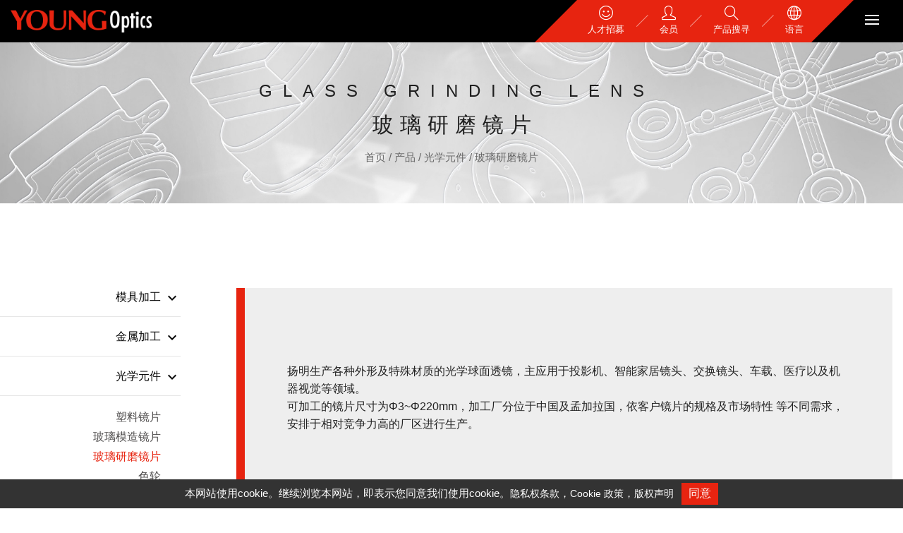

--- FILE ---
content_type: text/html; charset=UTF-8
request_url: https://www.youngoptics.com/cn/top-91-product73
body_size: 8453
content:
<!doctype html>
<html class="no-js" lang="zh-CN">
<head>
<link rel="dns-prefetch" href="//www.youngoptics.com">
<link rel="dns-prefetch" href="//www.104.com.tw">
<link rel="dns-prefetch" href="//mis.twse.com.tw">
<link rel="dns-prefetch" href="//www.googletagmanager.com">
<link rel="dns-prefetch" href="//www.youngoptics.com">
<link rel="dns-prefetch" href="//www.104.com.tw">
<link rel="dns-prefetch" href="//mis.twse.com.tw">
<link rel="dns-prefetch" href="//www.googletagmanager.com">
    <meta charset="UTF-8">
<meta name="viewport" content="width=device-width, initial-scale=1, shrink-to-fit=no">
<meta name="csrf-token" content="F57DDnJq2nYq7dhJqegKmQd0GBmaUPDycDfA3wgz">
<meta name="ya-global-currency" content="{&quot;symbol&quot;:&quot;NT$&quot;,&quot;decimal_place&quot;:0,&quot;code&quot;:&quot;TWD&quot;}">

    <title>高精密光学玻璃镜片，各式玻璃研磨镜片满足您需求｜扬明光学</title>
    <meta name="description" content="扬明专业生产各式玻璃镜片，玻璃研磨加工技术精准掌控玻璃镜片的平整度与效率，可加工尺寸Φ3~Φ220mm的玻璃镜片，客制化玻璃镜片服务支援各种外形及特殊材质，给您更符合需求的高优质玻璃镜片。" />
    <meta name="keywords" content="玻璃镜片" />

<link rel="shortcut icon" href="https://www.youngoptics.com/default/system/favicon.ico" type="image/x-icon">

<script type="application/ld+json">{"@context":"http:\/\/schema.org","@type":"Organization","url":"https:\/\/www.youngoptics.com\/cn","legalName":"Young Optics , Everyone\u2019s Optics","logo":[{"@type":"ImageObject","url":"https:\/\/www.youngoptics.com\/storage\/system\/images\/logo.png"}]}</script>

            <link rel="alternate" href="https://www.youngoptics.com/top-91-product73" hreflang="x-default" />
    
            <link rel="alternate" href="https://www.youngoptics.com/top-91-product73" hreflang="zh-TW" />
        
            <link rel="alternate" href="https://www.youngoptics.com/en/top-91-product73" hreflang="en-US" />
        
            <link rel="alternate" href="https://www.youngoptics.com/cn/top-91-product73" hreflang="zh-CN" />
    <meta name="copyright" content="久大寰宇科技股份有限公司 版權所有 Copyright © 2020 All Right.">


<link rel="stylesheet" href="https://www.youngoptics.com/assets/frontend/css/material-icons.css">
<link rel="stylesheet" href="https://www.youngoptics.com/assets/frontend/css/style.css">
<style type="text/css">
    .ul1{list-style: none;margin: 0}
</style>




    <script nonce="gtEzqoqc7KtcmXS9oDBvXp1G3PSYXA3P">
        var gdprMessage = '本网站使用cookie。继续浏览本网站，即表示您同意我们使用cookie。<a href="/cn/privacy-policy">隐私权条款</a>，<a href="/cn/terms_of_service">Cookie 政策</a>，<a href="copyright-notice">版权声明</a>';
        var gdprCssPath = 'https://www.youngoptics.com/assets/frontend/css/tarteaucitron.css';
        var gdprAcceptAll = '同意';
    </script>


<script nonce="gtEzqoqc7KtcmXS9oDBvXp1G3PSYXA3P">
    window.urlPrefix = '';

            window.urlPrefix += '/cn';
    
    window.sharedAssetUrlPrefix = 'assets/1.0/';

    window.translations = {
        choose_one_of_the_options: '请选取其中一个选项。',
        add_cart_not_choose_product_option: '尚未选择商品选项'
    };
</script>

<script src="https://www.youngoptics.com/assets/1.0/frontend/javascript/gtmEcommerce.js"></script>

<script src="https://www.youngoptics.com/assets/1.0/frontend/javascript/plugins/gdpr/gdpr.js"></script>
<script src="https://www.youngoptics.com/assets/1.0/frontend/javascript/plugins/gdpr/gdpr.init-strict.js"></script>

<meta name="msvalidate.01" content="BD34DA4856331435EE32F1BDF441B56F" />
<meta name="google-site-verification" content="m_HbGMpsD66Vpi0BLXnrYh3uOvrz-8LUSJBdR0Z1SlY" />

<script type="text/javascript" nonce="gtEzqoqc7KtcmXS9oDBvXp1G3PSYXA3P">
    tarteaucitron.user.gtagUa = 'GTM-T7J338D';
    tarteaucitron.user.gtagMore = function () { /* add here your optionnal gtag() */ };
    (tarteaucitron.job = tarteaucitron.job || []).push('gtag');
</script>
    <link rel="stylesheet" href="https://www.youngoptics.com/assets/frontend/css/page.css">
                <script type="application/ld+json">{"@context":"http:\/\/schema.org","@type":"BreadcrumbList","itemListElement":[{"@type":"ListItem","position":1,"name":"\u9996\u9875","item":"https:\/\/www.youngoptics.com\/cn"},{"@type":"ListItem","position":2,"name":"\u4ea7\u54c1","item":"https:\/\/www.youngoptics.com\/cn\/top"},{"@type":"ListItem","position":3,"name":"\u5149\u5b66\u5143\u4ef6","item":"https:\/\/www.youngoptics.com\/cn\/top-91"},{"@type":"ListItem","position":4,"name":"\u73bb\u7483\u7814\u78e8\u955c\u7247","item":"https:\/\/www.youngoptics.com\/cn\/top-91-product73"}]}</script>

    <script type="application/ld+json">{"@context":"http:\/\/schema.org","@type":"Product","name":"\u73bb\u7483\u7814\u78e8\u955c\u7247","sku":"Glass-Grinding-Lens","url":"https:\/\/www.youngoptics.com\/cn\/top-91-product73","description":null,"image":"https:\/\/www.youngoptics.com\/default\/system\/product\/nopic.png"}</script>
        </head>
<body class="index-body" >

	<!--頁頭start-->
    <!--頁頭start-->
<div class="menu cid-rbk0LcfeEC" once="menu" id="menu1-b">
    <nav class="navbar navbar-expand beta-menu navbar-dropdown align-items-center navbar-fixed-top collapsed" style="flex-wrap:nowrap;">
        <div class="menu-logo">
            <div class="navbar-brand">
                <span class="navbar-logo">
                                                                <a href="https://www.youngoptics.com/cn">
                        <img src="/storage/system/images/logo.png" alt="揚明光學" title="揚明光學">
                    </a>
                                                            </span>
            </div>
        </div>
        <ul class="topnav navbar-nav">
                            <li class="nav-recruiting nav-tool d-none d-md-block">
                    <a class="slide-menu__control" href="https://www.104.com.tw/company/5votqa0" target="_blank">
                        <span aria-hidden="true" class="icon-emoticon-smile icon-style"></span>
                        <span class="d-none d-md-block">人才招募</span>
                    </a>
                </li>
                        <li class="nav-member nav-line nav-tool">
                <a class="slide-menu__control" data-target="test-menu-member" data-action="toggle">
                    <span aria-hidden="true" class="icon-user icon-style"></span>
                    <span class="d-none d-md-block">会员</span>
                </a>
            </li>
            <li class="nav-pro nav-line nav-tool">
                <a class="slide-menu__control" data-target="test-menu-search" data-action="toggle">
                    <span aria-hidden="true" class="icon-magnifier icon-style"></span>
                    <span class="d-none d-md-block">产品搜寻</span>
                </a>
            </li>
                            <li class="nav-lang nav-line nav-tool">
                    <a class="slide-menu__control" data-target="test-menu-language" data-action="toggle">

                        <span aria-hidden="true" class="icon-globe icon-style"></span>
                        <span class="d-none d-md-block">语言</span>
                    </a>
                </li>
                        <li class="nav-btn">
                <a class="slide-menu__control navbar-toggler navbar-toggler-right" data-target="test-menu-right" data-action="toggle">
                    <div class="hamburger"> <span></span> <span></span> <span></span> <span></span> </div>
                </a>
            </li>
        </ul>
    </nav>

    <div class="slide-menu slide-search" id="test-menu-search">
        <div class="controls">
            <a class="slide-menu__control bnt-x" data-action="close">
                <div class="hamburger"> <span></span> <span></span> <span></span> <span></span> </div>
            </a>
        </div>
        <div class="slide-search-box">
            <form class="slide-search-input" id="side_pSearch" name="side_pSearch" action="https://www.youngoptics.com/cn/search-tags" method="get">
                <input type="text" id="keywords" name="q" placeholder="Search" value=""  required>
                <button type="submit"><i class="mobi-mbri mobi-mbri-search mbr-iconfont mbr-iconfont-btn"></i></button>
            </form>
            <ul>
                                                        <li>
                        <a href="https://www.youngoptics.com/cn/search-tags?q=汽车电子">汽车电子</a>
                    </li>
                                        <li>
                        <a href="https://www.youngoptics.com/cn/search-tags?q=扩增实境">扩增实境</a>
                    </li>
                                        <li>
                        <a href="https://www.youngoptics.com/cn/search-tags?q=光通讯">光通讯</a>
                    </li>
                                        <li>
                        <a href="https://www.youngoptics.com/cn/search-tags?q=医疗">医疗</a>
                    </li>
                                        <li>
                        <a href="https://www.youngoptics.com/cn/search-tags?q=3D感测">3D感测</a>
                    </li>
                                        <li>
                        <a href="https://www.youngoptics.com/cn/search-tags?q=投影">投影</a>
                    </li>
                                        <li>
                        <a href="https://www.youngoptics.com/cn/search-tags?q=扫描">扫描</a>
                    </li>
                                        <li>
                        <a href="https://www.youngoptics.com/cn/search-tags?q=微投影">微投影</a>
                    </li>
                                        <li>
                        <a href="https://www.youngoptics.com/cn/search-tags?q=电视墙">电视墙</a>
                    </li>
                                        <li>
                        <a href="https://www.youngoptics.com/cn/search-tags?q=自动光学检测">自动光学检测</a>
                    </li>
                                        <li>
                        <a href="https://www.youngoptics.com/cn/search-tags?q=智慧安全">智慧安全</a>
                    </li>
                                        <li>
                        <a href="https://www.youngoptics.com/cn/search-tags?q=精密射出模具">精密射出模具</a>
                    </li>
                                        <li>
                        <a href="https://www.youngoptics.com/cn/search-tags?q=金属加工">金属加工</a>
                    </li>
                                                </ul>
        </div>
    </div>



    <nav class="slide-menu slide-nav" id="test-menu-right">
        <div class="controls">
            <a class="slide-menu__control bnt-x" data-action="close">
                <div class="hamburger"> <span></span> <span></span> <span></span> <span></span> </div>
            </a>
        </div>
                    <ul>
                                                            <li>
                            <a href="https://www.youngoptics.com/cn/techniques" >技术及制程竞争力</a>
                            <ul>
                                <li class="techniques ">
            <a href="https://www.youngoptics.com/cn/techniques-52" >技术工艺</a>
        </li>
    	    	<li>
            <a href="https://www.youngoptics.com/cn/techniques-53" >关键制程设备能力</a>
            <ul>
                                    <li class=" ">
                        <a href="https://www.youngoptics.com/cn/techniques-53-57" >模仁 模具 镜片量测设备</a>
                    </li>
                                    <li class=" ">
                        <a href="https://www.youngoptics.com/cn/techniques-53-55" >射出模具加工设备</a>
                    </li>
                                    <li class=" ">
                        <a href="https://www.youngoptics.com/cn/techniques-53-56" >模仁加工设备</a>
                    </li>
                                    <li class=" ">
                        <a href="https://www.youngoptics.com/cn/techniques-53-54" >镀膜设备</a>
                    </li>
                                    <li class=" ">
                        <a href="https://www.youngoptics.com/cn/techniques-53-58" >金属加工设备</a>
                    </li>
                                    <li class=" ">
                        <a href="https://www.youngoptics.com/cn/techniques-53-111" >全自动化组装</a>
                    </li>
                                    <li class=" ">
                        <a href="https://www.youngoptics.com/cn/techniques-53-112" >弹性规划与快速建置</a>
                    </li>
                            </ul>
        </li>
                                </ul>
                        </li>
                                                                                <li>
                            <a href="https://www.youngoptics.com/cn/top" >产品</a>
                            <ul>
                                <li class=" ">
            <a href="https://www.youngoptics.com/cn/top-98" >模具加工</a>
        </li>
    			<li class=" ">
            <a href="https://www.youngoptics.com/cn/top-99" >金属加工</a>
        </li>
    			<li class="Component ">
            <a href="https://www.youngoptics.com/cn/top-91" >光学元件</a>
        </li>
    			<li class=" ">
            <a href="https://www.youngoptics.com/cn/top-95" >光机引擎</a>
        </li>
    			<li class=" ">
            <a href="https://www.youngoptics.com/cn/top-96" >光学模组</a>
        </li>
                                </ul>
                        </li>
                                                                                <li>
                            <a href="https://www.youngoptics.com/cn/relationship" >公共关系</a>
                            <ul>
                                <li class="news ">
            <a href="https://www.youngoptics.com/cn/relationship-69" >最新消息</a>
        </li>
    	    	<li>
            <a href="https://www.youngoptics.com/cn/relationship-41" >认识我们</a>
            <ul>
                                    <li class=" ">
                        <a href="https://www.youngoptics.com/cn/relationship-41-42-page47" >我们的故事</a>
                    </li>
                                    <li class=" ">
                        <a href="https://www.youngoptics.com/cn/relationship-41-43-page49" >经营理念</a>
                    </li>
                                    <li class=" ">
                        <a href="https://www.youngoptics.com/cn/relationship-41-70-page91" >经营团队</a>
                    </li>
                                    <li class=" ">
                        <a href="https://www.youngoptics.com/cn/relationship-41-71-page92" >质量政策</a>
                    </li>
                                    <li class=" ">
                        <a href="https://www.youngoptics.com/cn/relationship-41-72-page295" >联络资讯</a>
                    </li>
                            </ul>
        </li>
    	    	<li>
            <a href="https://www.youngoptics.com/cn/relationship-44" >永续发展</a>
            <ul>
                                    <li class=" ">
                        <a href="https://www.youngoptics.com/cn/relationship-44-60-page93" >永续报告书</a>
                    </li>
                                    <li class=" ">
                        <a href="https://www.youngoptics.com/cn/relationship-44-46-page51" >利害关系人</a>
                    </li>
                                    <li class=" ">
                        <a href="https://www.youngoptics.com/cn/relationship-44-45-page50" >永续经营</a>
                    </li>
                                    <li class=" ">
                        <a href="https://www.youngoptics.com/cn/relationship-44-39-page356" >永續政策</a>
                    </li>
                                    <li class=" ">
                        <a href="https://www.youngoptics.com/cn/recruiting-47-page340" >人權政策</a>
                    </li>
                            </ul>
        </li>
                                </ul>
                        </li>
                                                                                <li>
                            <a href="https://www.youngoptics.com/cn/recruiting" >人才招募</a>
                            <ul>
                                <li class=" ">
            <a href="https://www.youngoptics.com/cn/recruiting-47-page52" >职涯路径</a>
        </li>
    			<li class=" ">
            <a href="https://www.youngoptics.com/cn/recruiting-48-page53" >工作环境</a>
        </li>
    			<li class=" ">
            <a href="https://www.104.com.tw/company/5votqa0" target=&quot;_blank&quot; rel=&quot;nofollow&quot;>职缺搜寻</a>
        </li>
    			<li class=" ">
            <a href="https://www.youngoptics.com/cn/recruiting-49-page54" >产学合作</a>
        </li>
                                </ul>
                        </li>
                                                                                <li>
                            <a href="https://www.youngoptics.com/cn/investors" >投资人</a>
                            <ul>
                                <li>
            <a href="https://www.youngoptics.com/cn/investors-13" >财务信息</a>
            <ul>
                                    <li class="investors_total ">
                        <a href="https://www.youngoptics.com/cn/investors-13-14-116" >每月营业额报告</a>
                    </li>
                                    <li class="investors_seminar ">
                        <a href="/investors-13-16-117" >法人说明会</a>
                    </li>
                                    <li class=" ">
                        <a href="https://www.youngoptics.com/cn/investors-13-18-32" >财务报表</a>
                    </li>
                            </ul>
        </li>
    			<li class=" ">
            <a href="https://www.youngoptics.com/cn/investors-20-page24" >年报</a>
        </li>
    	    	<li>
            <a href="https://www.youngoptics.com/cn/investors-37" >公司治理</a>
            <ul>
                                    <li class=" ">
                        <a href="https://www.youngoptics.com/cn/investors-37-73-page126" >董事会</a>
                    </li>
                                    <li class=" ">
                        <a href="https://www.youngoptics.com/cn/investors-37-74-page131" >委员会</a>
                    </li>
                                    <li class=" ">
                        <a href="https://www.youngoptics.com/cn/investors-37-74-page372" >风险管理</a>
                    </li>
                                    <li class=" ">
                        <a href="https://www.youngoptics.com/cn/investors-37-50-page55" >公司治理专职单位</a>
                    </li>
                                    <li class=" ">
                        <a href="https://www.youngoptics.com/cn/investors-37-75-page132" >诚信经营</a>
                    </li>
                                    <li class=" ">
                        <a href="https://www.youngoptics.com/cn/investors-37-76-page134" >内部稽核</a>
                    </li>
                                    <li class=" ">
                        <a href="https://www.youngoptics.com/cn/investors-37-38-page39" >重要内部规章</a>
                    </li>
                                    <li class=" ">
                        <a href="https://www.youngoptics.com/cn/investors-37-99-page299" >资讯安全风险</a>
                    </li>
                                    <li class=" ">
                        <a href="https://www.youngoptics.com/cn/investors-37-99-page300" >智慧财产管理制度</a>
                    </li>
                            </ul>
        </li>
    	    	<li>
            <a href="https://www.youngoptics.com/cn/investors-34" >股东专栏</a>
            <ul>
                                    <li class=" ">
                        <a href="http://mis.twse.com.tw/stock/fibest.jsp?stock=3504" target=&quot;_blank&quot; rel=&quot;nofollow&quot;>股价查询</a>
                    </li>
                                    <li class=" ">
                        <a href="https://www.youngoptics.com/cn/investors-34-36" >股东会</a>
                    </li>
                                    <li class=" ">
                        <a href="https://www.youngoptics.com/cn/investors-34-79-page147" >主要股东</a>
                    </li>
                                    <li class=" ">
                        <a href="https://www.youngoptics.com/cn/investors-34-35-page34" >股利政策</a>
                    </li>
                                    <li class=" ">
                        <a href="https://www.youngoptics.com/cn/investors-34-80-page149" >股务及投资人联络平台</a>
                    </li>
                                    <li class=" ">
                        <a href="https://www.youngoptics.com/cn/investors-34-81-page154" >重大讯息</a>
                    </li>
                            </ul>
        </li>
    	    	<li>
            <a href="https://www.youngoptics.com/cn/investors-28" >营运报告行事历</a>
            <ul>
                                    <li class=" ">
                        <a href="https://www.youngoptics.com/cn/investors-28-30-page32" >全年每月营收公告时间</a>
                    </li>
                                    <li class=" ">
                        <a href="https://www.youngoptics.com/cn/investors-28-29-page30" >法人说明会</a>
                    </li>
                                    <li class=" ">
                        <a href="https://www.youngoptics.com/cn/investors-28-31-page65" >股东会</a>
                    </li>
                            </ul>
        </li>
                                </ul>
                        </li>
                                                </ul>
                <div class="slide-contact">
            <a href="https://www.youngoptics.com/cn/contact">
                <span class="slide-box"><span aria-hidden="true" class="icon-bubble icon-style"></span><br>联络我们</span>
            </a>
        </div>
    </nav>

    <div class="slide-menu slide-member" id="test-menu-member">
        <div class="controls">
            <a class="slide-menu__control bnt-x" data-action="close">
                <div class="hamburger"> <span></span> <span></span> <span></span> <span></span> </div>
            </a>
        </div>
        <div class="member_ul">
                                                                <div class="member_li">
                        <a href="https://www.youngoptics.com/cn/sign-in?redirect=https%3A%2F%2Fwww.youngoptics.com%2Fcn">
                            <span aria-hidden="true" class="icon-user mr-1"></span>
                            登入
                        </a>
                    </div>
                    <div class="member_li">
                        <a href="https://www.youngoptics.com/cn/register">
                            <span aria-hidden="true" class="icon-user-follow mr-1"></span>
                            注册
                        </a>
                    </div>
                                    </div>
    </div>

            <div class="slide-menu slide-member" id="test-menu-language">
            <div class="controls">
                <a class="slide-menu__control bnt-x" data-action="close">
                    <div class="hamburger"> <span></span> <span></span> <span></span> <span></span> </div>
                </a>
            </div>
            <div class="member_ul">
                                    <div class="member_li">
                        <a href="https://www.youngoptics.com/top-91-product73">
                            繁體中文
                        </a>
                    </div>
                                    <div class="member_li">
                        <a href="https://www.youngoptics.com/en/top-91-product73">
                            English
                        </a>
                    </div>
                                    <div class="member_li">
                        <a href="https://www.youngoptics.com/cn/top-91-product73">
                            简体中文
                        </a>
                    </div>
                            </div>
        </div>
    
</div>
<!--頁頭end-->

    <!--頁頭end-->

        <div class="banner" data-parallax="scroll" data-image-src="https://www.youngoptics.com/storage/system/uploads/product-banner-2.jpg">
        <div class="banner-title dark-text">
            <h5>Glass Grinding Lens</h5>
<h2>玻璃研磨镜片</h2>
<nav class="breadcrumb-content">
                        <a class="breadcrumb_item" href="https://www.youngoptics.com/cn" title="首页">
                首页
            </a>
        
                    <span class="brd-separetor">/</span>
                                <a class="breadcrumb_item" href="https://www.youngoptics.com/cn/top" title="产品">
                产品
            </a>
        
                    <span class="brd-separetor">/</span>
                                <a class="breadcrumb_item" href="https://www.youngoptics.com/cn/top-91" title="光学元件">
                光学元件
            </a>
        
                    <span class="brd-separetor">/</span>
                                <a class="breadcrumb_item " href="#">
                玻璃研磨镜片
            </a>
        
            </nav>        </div>
    </div>
    <div class="container-fluid padding-over check-sticky">
        <div class="row">
            
                            <div class="side-bar-product anLeft">
    <nav class="nav flex-column">
        <ul id="ya-sidebar-menu">
                                <li class="card  ">
        <div class="card-header">
                            <a href="https://www.youngoptics.com/cn/top-98" title="模具加工" >
                    模具加工
                </a>
            
                            <button class="collapsed"
                        data-toggle="collapse" data-target="#collapseRV7onaQbGBAV1Rgwo6DdCu1AUxnhao">
                    <i class="material-icons">keyboard_arrow_down</i>
                </button>
                    </div>

                    <ul class="card-body collapse "
                id="collapseRV7onaQbGBAV1Rgwo6DdCu1AUxnhao"
                data-parent="#ya-sidebar-menu">
                                    <li class="card  ">
                        <div class="card-header ">
                            <a class="" href="https://www.youngoptics.com/cn/top-98-product62" title="精密射出模具" >
                                精密射出模具
                            </a>
                        </div>
                    </li>
                                    <li class="card  ">
                        <div class="card-header ">
                            <a class="" href="https://www.youngoptics.com/cn/top-98-product71" title="关键模具组装零件" >
                                关键模具组装零件
                            </a>
                        </div>
                    </li>
                            </ul>
            </li>
    <li class="card  ">
        <div class="card-header">
                            <a href="https://www.youngoptics.com/cn/top-99" title="金属加工" >
                    金属加工
                </a>
            
                            <button class="collapsed"
                        data-toggle="collapse" data-target="#collapse7D8XlHgCg3BFUfik3Wn4JluQ5QGMPK">
                    <i class="material-icons">keyboard_arrow_down</i>
                </button>
                    </div>

                    <ul class="card-body collapse "
                id="collapse7D8XlHgCg3BFUfik3Wn4JluQ5QGMPK"
                data-parent="#ya-sidebar-menu">
                                    <li class="card  ">
                        <div class="card-header ">
                            <a class="" href="https://www.youngoptics.com/cn/top-99-product63" title="机加工零件" >
                                机加工零件
                            </a>
                        </div>
                    </li>
                            </ul>
            </li>
    <li class="card sidebar__Component active">
        <div class="card-header">
                            <a href="https://www.youngoptics.com/cn/top-91" title="光学元件" >
                    光学元件
                </a>
            
                            <button class="active"
                        data-toggle="collapse" data-target="#collapseny2nKJ8YwUJMf4qlZizdljddw7w1XE">
                    <i class="material-icons">keyboard_arrow_down</i>
                </button>
                    </div>

                    <ul class="card-body collapse show"
                id="collapseny2nKJ8YwUJMf4qlZizdljddw7w1XE"
                data-parent="#ya-sidebar-menu">
                                    <li class="card  ">
                        <div class="card-header ">
                            <a class="" href="https://www.youngoptics.com/cn/top-91-product64" title="塑料镜片" >
                                塑料镜片
                            </a>
                        </div>
                    </li>
                                    <li class="card  ">
                        <div class="card-header ">
                            <a class="" href="https://www.youngoptics.com/cn/top-91-product70" title="玻璃模造镜片" >
                                玻璃模造镜片
                            </a>
                        </div>
                    </li>
                                    <li class="card  active">
                        <div class="card-header active">
                            <a class="" href="https://www.youngoptics.com/cn/top-91-product73" title="玻璃研磨镜片" >
                                玻璃研磨镜片
                            </a>
                        </div>
                    </li>
                                    <li class="card  ">
                        <div class="card-header ">
                            <a class="" href="https://www.youngoptics.com/cn/top-91-product58" title="色轮" >
                                色轮
                            </a>
                        </div>
                    </li>
                                    <li class="card  ">
                        <div class="card-header ">
                            <a class="" href="https://www.youngoptics.com/cn/top-91-product74" title="积分柱" >
                                积分柱
                            </a>
                        </div>
                    </li>
                                    <li class="card  ">
                        <div class="card-header ">
                            <a class="" href="https://www.youngoptics.com/cn/top-91-product75" title="全反射棱镜" >
                                全反射棱镜
                            </a>
                        </div>
                    </li>
                                    <li class="card  ">
                        <div class="card-header ">
                            <a class="" href="https://www.youngoptics.com/cn/top-91-product76" title="彩色滤光镜" >
                                彩色滤光镜
                            </a>
                        </div>
                    </li>
                                    <li class="card  ">
                        <div class="card-header ">
                            <a class="" href="https://www.youngoptics.com/cn/top-91-product77" title="合光滤镜组" >
                                合光滤镜组
                            </a>
                        </div>
                    </li>
                                    <li class="card  ">
                        <div class="card-header ">
                            <a class="" href="https://www.youngoptics.com/cn/top-91-product78" title="反射镜" >
                                反射镜
                            </a>
                        </div>
                    </li>
                                    <li class="card  ">
                        <div class="card-header ">
                            <a class="" href="https://www.youngoptics.com/cn/top-91-product79" title="分色片" >
                                分色片
                            </a>
                        </div>
                    </li>
                                    <li class="card  ">
                        <div class="card-header ">
                            <a class="" href="https://www.youngoptics.com/cn/top-91-product80" title="波导镜片" >
                                波导镜片
                            </a>
                        </div>
                    </li>
                            </ul>
            </li>
    <li class="card  ">
        <div class="card-header">
                            <a href="https://www.youngoptics.com/cn/top-95" title="光机引擎" >
                    光机引擎
                </a>
            
                            <button class="collapsed"
                        data-toggle="collapse" data-target="#collapse5dKp5mbvUkzotiuYgz7SLDFXz0i03z">
                    <i class="material-icons">keyboard_arrow_down</i>
                </button>
                    </div>

                    <ul class="card-body collapse "
                id="collapse5dKp5mbvUkzotiuYgz7SLDFXz0i03z"
                data-parent="#ya-sidebar-menu">
                                    <li class="card  ">
                        <div class="card-header ">
                            <a class="" href="https://www.youngoptics.com/cn/top-95-product59" title="DLP 评估模块" >
                                DLP 评估模块
                            </a>
                        </div>
                    </li>
                                    <li class="card  ">
                        <div class="card-header ">
                            <a class="" href="https://www.youngoptics.com/cn/top-95-product72" title="DLP LED光机" >
                                DLP LED光机
                            </a>
                        </div>
                    </li>
                                    <li class="card  ">
                        <div class="card-header ">
                            <a class="" href="https://www.youngoptics.com/cn/top-95-product81" title="DLP UV 光机" >
                                DLP UV 光机
                            </a>
                        </div>
                    </li>
                            </ul>
            </li>
    <li class="card  ">
        <div class="card-header">
                            <a href="https://www.youngoptics.com/cn/top-96" title="光学模组" >
                    光学模组
                </a>
            
                            <button class="collapsed"
                        data-toggle="collapse" data-target="#collapseooCQNPJFGgMiZiOYvN0qIl9kymKyAZ">
                    <i class="material-icons">keyboard_arrow_down</i>
                </button>
                    </div>

                    <ul class="card-body collapse "
                id="collapseooCQNPJFGgMiZiOYvN0qIl9kymKyAZ"
                data-parent="#ya-sidebar-menu">
                                    <li class="card  ">
                        <div class="card-header ">
                            <a class="" href="https://www.youngoptics.com/cn/top-96-product83" title="机器视觉镜头" >
                                机器视觉镜头
                            </a>
                        </div>
                    </li>
                                    <li class="card  ">
                        <div class="card-header ">
                            <a class="" href="https://www.youngoptics.com/cn/top-96-product84" title="投影镜头" >
                                投影镜头
                            </a>
                        </div>
                    </li>
                                    <li class="card  ">
                        <div class="card-header ">
                            <a class="" href="https://www.youngoptics.com/cn/top-96-product60" title="迎宾灯" >
                                迎宾灯
                            </a>
                        </div>
                    </li>
                                    <li class="card  ">
                        <div class="card-header ">
                            <a class="" href="https://www.youngoptics.com/cn/top-96-product88" title="智慧头灯" >
                                智慧头灯
                            </a>
                        </div>
                    </li>
                                    <li class="card  ">
                        <div class="card-header ">
                            <a class="" href="https://www.youngoptics.com/cn/top-96-product87" title="先进驾驶辅助镜头" >
                                先进驾驶辅助镜头
                            </a>
                        </div>
                    </li>
                                    <li class="card  ">
                        <div class="card-header ">
                            <a class="" href="https://www.youngoptics.com/cn/top-96-product86" title="光逹鏡頭" >
                                光逹鏡頭
                            </a>
                        </div>
                    </li>
                                    <li class="card  ">
                        <div class="card-header ">
                            <a class="" href="https://www.youngoptics.com/cn/top-96-product85" title="内视镜镜头" >
                                内视镜镜头
                            </a>
                        </div>
                    </li>
                                    <li class="card  ">
                        <div class="card-header ">
                            <a class="" href="https://www.youngoptics.com/cn/top-96-product82" title="定焦镜头" >
                                定焦镜头
                            </a>
                        </div>
                    </li>
                                    <li class="card  ">
                        <div class="card-header ">
                            <a class="" href="https://www.youngoptics.com/cn/top-96-product89" title="变焦镜头" >
                                变焦镜头
                            </a>
                        </div>
                    </li>
                                    <li class="card  ">
                        <div class="card-header ">
                            <a class="" href="https://www.youngoptics.com/cn/top-96-product102" title="曝光机镜头" >
                                曝光机镜头
                            </a>
                        </div>
                    </li>
                            </ul>
            </li>
                            </ul>
    </nav>
</div>                        <div class="col-12 col-md-9 offset-md-3 inner-body">
                <div class="inner-body-colorful post_content">
                                          <h3>
                          
                      </h3>

                        <div class="row  row-in-gtutblock" >                <div class="col-md-12 in-gtutblock"  ><div class="" ><p>扬明生产各种外形及特殊材质的光学球面透镜，主应用于投影机、智能家居镜头、交换镜头、车载、医疗以及机器视觉等领域。<br>  可加工的镜片尺寸为Φ3~Φ220mm，加工厂分位于中国及孟加拉国，依客户镜片的规格及市场特性 等不同需求，安排于相对竞争力高的厂区进行生产。</p>  </div></div></div>
                                          <h3>
                          
                      </h3>

                        <div class="row  row-in-gtutblock" >                <div class="col-lg-4 in-gtutblock"   style=""><div class="" ><img class="img-fluid" src="" data-src="/storage/system/Product/Component/Glass-Grinding-Lens/01.png" alt="玻璃研磨镜片" title="玻璃研磨镜片"></div></div><div class="col-lg-4 in-gtutblock"   style=""><div class=""  style="position: relative;"><img class="img-fluid" src="" data-src="/storage/system/Product/Component/Glass-Grinding-Lens/02.png" alt="玻璃研磨镜片" title="玻璃研磨镜片"></div></div><div class="col-lg-4 in-gtutblock"   style=""><div class=""  style="position: relative;"><img class="img-fluid" src="" data-src="/storage/system/Product/Component/Glass-Grinding-Lens/03.png" alt="玻璃研磨镜片" title="玻璃研磨镜片"></div></div></div>
                                          <h3>
                          工艺水准
                      </h3>

                        <div class="row  row-in-gtutblock" >                <div class="col-xl-6 in-gtutblock"   style=""><div class="" ><div class="table-responsive twin-in-gtuttable">  <table cellspacing="0" class="table table-bordered" style="width: 100%;">  	<thead>  		<tr>  			<th>Lens size</th>  			<th colspan="3">Φ5~Φ10</th>  		</tr>  	</thead>  	<tbody>  		<tr>  			<td>Technical Specifications</td>  			<td>High Precision</td>  			<td>Precision</td>  			<td>Normal</td>  		</tr>  		<tr>  			<td>Center Thickness [mm]</td>  			<td>± 0.015</td>  			<td>± 0.03</td>  			<td>± 0.05</td>  		</tr>  		<tr>  			<td>Newton (AS)<br>  			0.5 &gt; T/D &gt; 0.05</td>  			<td>-3 (0.5)</td>  			<td>3 (1)</td>  			<td>5 (1)</td>  		</tr>  		<tr>  			<td>Scratch Dig<br>  			(ISO 10110-7: 2017)</td>  			<td>20/10</td>  			<td>40/20</td>  			<td>60/40</td>  		</tr>  		<tr>  			<td>Diameter [mm]</td>  			<td>± 0.005</td>  			<td>± 0.0075</td>  			<td>± 0.01</td>  		</tr>  		<tr>  			<td>Sag [mm]</td>  			<td>± 0.005</td>  			<td>± 0.01</td>  			<td>± 0.015</td>  		</tr>  		<tr>  			<td>Penetration eccentricity-Biconvex Lens</td>  			<td colspan="3">30"</td>  		</tr>  		<tr>  			<td>Penetration eccentricity-Biconcave Lens</td>  			<td colspan="3">30"</td>  		</tr>  		<tr>  			<td>Penetration eccentricity- Meniscus Lens</td>  			<td colspan="3">40"</td>  		</tr>  		<tr>  			<td>Reflection eccentricity-Biconvex Lens</td>  			<td colspan="3">45"</td>  		</tr>  		<tr>  			<td>Reflection eccentricity-Biconcave Lens</td>  			<td colspan="3">45"</td>  		</tr>  		<tr>  			<td>Reflection eccentricity-Meniscus Lens</td>  			<td colspan="3">60"</td>  		</tr>  		<tr>  			<td rowspan="5">Coating</td>  			<td colspan="3">AR Coating (1)</td>  		</tr>  		<tr>  			<td colspan="3">AR Coating (2)</td>  		</tr>  		<tr>  			<td colspan="3">AR Coating (3)<br>  			Visible - IR</td>  		</tr>  		<tr>  			<td colspan="3">AR Coating (4)<br>  			IR wavelength</td>  		</tr>  		<tr>  			<td colspan="3">AR Coating (5)<br>  			IR Wavelength</td>  		</tr>  	</tbody>  </table>  </div>  </div></div><div class="col-xl-6 in-gtutblock"   style=""><div class=""  style="position: relative;"><div class="table-responsive twin-in-gtuttable">  <table cellspacing="0" class="table table-bordered" style="width: 100%;">  	<thead>  		<tr>  			<th>Lens size</th>  			<th colspan="3">Φ11~Φ25</th>  		</tr>  	</thead>  	<tbody>  		<tr>  			<td>Technical Specifications</td>  			<td>High Precision</td>  			<td>Precision</td>  			<td>Normal</td>  		</tr>  		<tr>  			<td>Center Thickness [mm]</td>  			<td>± 0.02</td>  			<td>± 0.03</td>  			<td>± 0.05</td>  		</tr>  		<tr>  			<td>Newton (AS)<br>  			0.5 &gt; T/D &gt; 0.05</td>  			<td>-3 (0.5)</td>  			<td>3 (1)</td>  			<td>5 (1)</td>  		</tr>  		<tr>  			<td>Scratch Dig<br>  			(ISO 10110-7: 2017)</td>  			<td>40/20</td>  			<td>60/40</td>  			<td>80/50</td>  		</tr>  		<tr>  			<td>Diameter [mm]</td>  			<td>± 0.005</td>  			<td>± 0.075</td>  			<td>± 0.01</td>  		</tr>  		<tr>  			<td>Sag [mm]</td>  			<td>± 0.005</td>  			<td>± 0.01</td>  			<td>± 0.015</td>  		</tr>  		<tr>  			<td>Penetration eccentricity-Biconvex Lens</td>  			<td colspan="3">40"</td>  		</tr>  		<tr>  			<td>Penetration eccentricity-Biconcave Lens</td>  			<td colspan="3">40"</td>  		</tr>  		<tr>  			<td>Penetration eccentricity- Meniscus Lens</td>  			<td colspan="3">50"</td>  		</tr>  		<tr>  			<td>Reflection eccentricity-Biconvex Lens</td>  			<td colspan="3">60"</td>  		</tr>  		<tr>  			<td>Reflection eccentricity-Biconcave Lens</td>  			<td colspan="3">60"</td>  		</tr>  		<tr>  			<td>Reflection eccentricity-Meniscus Lens</td>  			<td colspan="3">90"</td>  		</tr>  		<tr>  			<td rowspan="5">Coating</td>  			<td colspan="3">Rabs &lt; 0.5% @ 43+B14: G180~670 nm<br>  			Ravg &lt; 0.3% @ 430~670 nm</td>  		</tr>  		<tr>  			<td colspan="3">Rabs &lt; 0.3% @ 450~650 nm<br>  			Ravg &lt; 0.2% @ 450~650 nm</td>  		</tr>  		<tr>  			<td colspan="3">Rabs &lt; 1.5% @ 450~850 nm<br>  			Ravg &lt; 0.8% @ 450~850 nm</td>  		</tr>  		<tr>  			<td colspan="3">Rabs &lt; 2.0% @ 800~900 nm<br>  			Rabs &lt; 2.5% @ 900~1,000 nm</td>  		</tr>  		<tr>  			<td colspan="3">Rabs &lt; 0.7% @ 700~1050 nm</td>  		</tr>  	</tbody>  </table>  </div>  </div></div><div class="in-gtutblock col-xl-6"   style=""><div class=""  style="position: relative;"><div class="table-responsive twin-in-gtuttable">  <table cellspacing="0" class="table table-bordered" style="width: 100%;">  	<thead>  		<tr>  			<th>Lens size</th>  			<th colspan="3">Φ25~Φ60</th>  		</tr>  	</thead>  	<tbody>  		<tr>  			<td>Technical Specifications</td>  			<td>High Precision</td>  			<td>Precision</td>  			<td>Normal</td>  		</tr>  		<tr>  			<td>Center Thickness [mm]</td>  			<td>± 0.02</td>  			<td>± 0.03</td>  			<td>± 0.05</td>  		</tr>  		<tr>  			<td>Newton (AS)<br>  			0.5 &gt; T/D &gt; 0.05</td>  			<td>3 (0.5)</td>  			<td>4 (1)</td>  			<td>5 (1)</td>  		</tr>  		<tr>  			<td>Scratch Dig<br>  			(ISO 10110-7: 2017)</td>  			<td>40/20</td>  			<td>60/40</td>  			<td>80/50</td>  		</tr>  		<tr>  			<td>Diameter [mm]</td>  			<td>± 0.0075</td>  			<td>± 0.01</td>  			<td>± 0.015</td>  		</tr>  		<tr>  			<td>Sag [mm]</td>  			<td>± 0.01</td>  			<td>± 0.015</td>  			<td>± 0.02</td>  		</tr>  		<tr>  			<td>Penetration eccentricity-Biconvex Lens</td>  			<td colspan="3">60"</td>  		</tr>  		<tr>  			<td>Penetration eccentricity-Biconcave Lens</td>  			<td colspan="3">60"</td>  		</tr>  		<tr>  			<td>Penetration eccentricity- Meniscus Lens</td>  			<td colspan="3">60"</td>  		</tr>  		<tr>  			<td>Reflection eccentricity-Biconvex Lens</td>  			<td colspan="3">90"</td>  		</tr>  		<tr>  			<td>Reflection eccentricity-Biconcave Lens</td>  			<td colspan="3">90"</td>  		</tr>  		<tr>  			<td>Reflection eccentricity-Meniscus Lens</td>  			<td colspan="3">120"</td>  		</tr>  		<tr>  			<td rowspan="5">Coating</td>  			<td colspan="3">AR Coating (6)</td>  		</tr>  		<tr>  			<td colspan="3">AR Coating (7)</td>  		</tr>  		<tr>  			<td colspan="3">AR Coating (8)</td>  		</tr>  		<tr>  			<td colspan="3">AR Coating (9)</td>  		</tr>  		<tr>  			<td colspan="3">AR Coating (10)<br>  			Visible -IR</td>  		</tr>  	</tbody>  </table>  </div>  </div></div><div class="in-gtutblock col-xl-6"   style=""><div class=""  style="position: relative;"><div class="table-responsive twin-in-gtuttable">  <table cellspacing="0" class="table table-bordered" style="width: 100%;">  	<thead>  		<tr>  			<th>Lens size</th>  			<th colspan="3">Φ60~Φ100</th>  		</tr>  	</thead>  	<tbody>  		<tr>  			<td>Technical Specifications</td>  			<td>High Precision</td>  			<td>Precision</td>  			<td>Normal</td>  		</tr>  		<tr>  			<td>Center Thickness [mm]</td>  			<td>± 0.03</td>  			<td>± 0.05</td>  			<td>± 0.1</td>  		</tr>  		<tr>  			<td>Newton (AS)<br>  			0.5 &gt; T/D &gt; 0.05</td>  			<td>3 (1)</td>  			<td>5 (1)</td>  			<td>5 (2)</td>  		</tr>  		<tr>  			<td>Scratch Dig<br>  			(ISO 10110-7: 2017)</td>  			<td>40/20</td>  			<td>60/40</td>  			<td>80/50</td>  		</tr>  		<tr>  			<td>Diameter [mm]</td>  			<td>± 0.01</td>  			<td>± 0.015</td>  			<td>± 0.02</td>  		</tr>  		<tr>  			<td>Sag [mm]</td>  			<td>± 0.01</td>  			<td>± 0.015</td>  			<td>± 0.02</td>  		</tr>  		<tr>  			<td>Penetration eccentricity-Biconvex Lens</td>  			<td colspan="3">60"</td>  		</tr>  		<tr>  			<td>Penetration eccentricity-Biconcave Lens</td>  			<td colspan="3">60"</td>  		</tr>  		<tr>  			<td>Penetration eccentricity- Meniscus Lens</td>  			<td colspan="3">60"</td>  		</tr>  		<tr>  			<td>Reflection eccentricity-Biconvex Lens</td>  			<td colspan="3">90"</td>  		</tr>  		<tr>  			<td>Reflection eccentricity-Biconcave Lens</td>  			<td colspan="3">90"</td>  		</tr>  		<tr>  			<td>Reflection eccentricity-Meniscus Lens</td>  			<td colspan="3">120"</td>  		</tr>  		<tr>  			<td rowspan="5">Coating</td>  			<td colspan="3">Rabs &lt; 0.5% @ 430~670 nm<br>  			Ravg &lt; 0.3% @ 430~670 nm</td>  		</tr>  		<tr>  			<td colspan="3">Rabs &lt; 0.3% @ 450~650 nm<br>  			Ravg &lt; 0.2% @ 450~650 nm</td>  		</tr>  		<tr>  			<td colspan="3">Rabs &lt; 1.5% @ 450~850 nm<br>  			Ravg &lt; 0.8% @ 450~850 nm</td>  		</tr>  		<tr>  			<td colspan="3">Rabs &lt; 2.0% @ 800~900 nm<br>  			Rabs &lt; 2.5% @ 900~1,000 nm</td>  		</tr>  		<tr>  			<td colspan="3">Rabs &lt; 0.7% @ 700~1050 nm</td>  		</tr>  	</tbody>  </table>  </div>  </div></div></div>
                                                                
                                                    <div class="row product_dowload">
                                <div class="col-md-12 in-gtutblock">
                                    <div class="row">
                                                                            </div>
                                </div>
                            </div>
                                                            </div>
            </div>
        </div>
    </div>

    <div class="mbr-arrow page-up">
        <a class="swiper-next__button fixed_btn" href="#">
            <i class="material-icons">arrow_upward</i>
        </a>
    </div>

    <div class="footer">

    <div class="container">

        <div class="media-container-row row">

            <div class="col-lg-6 d-none d-lg-block">

                <ul id="fnav" class="nav">

                    
                        
                        <li class="nav-item">

                            <a class="nav-link " href="https://www.youngoptics.com/cn/techniques" >技术及制程竞争力</a>

                        </li>

                        
                        <li class="nav-item">

                            <a class="nav-link " href="https://www.youngoptics.com/cn/top" >产品</a>

                        </li>

                        
                        <li class="nav-item">

                            <a class="nav-link " href="https://www.youngoptics.com/cn/relationship" >公共关系</a>

                        </li>

                        
                        <li class="nav-item">

                            <a class="nav-link " href="https://www.youngoptics.com/cn/recruiting" >人才招募</a>

                        </li>

                        
                        <li class="nav-item">

                            <a class="nav-link " href="https://www.youngoptics.com/cn/investors" >投资人</a>

                        </li>

                        
                    
                </ul>

            </div>

            <div class="col-lg-5 offset-lg-1 col-md-12 d-flex justify-content-center">
                
                <p class="align-right"><a href="https://www.youngoptics.com/cn/privacy-policy" style="color:#767676">隐私权政策</a></p>

                <p class="align-right ml-2 ml-xl-5 ml-sm-3"><a href="https://www.youngoptics.com/cn/site-map" style="color:#767676">Site Map</a></p>

                <p class="align-right ml-2 ml-xl-5 ml-sm-3 d-none d-sm-block"> © Young Optics Inc. <a href="//www.gtut.com.tw/" target="_blank">Design by GTUT</a></p>

            </div>

            <p class="align-right ml-2 ml-xl-5 ml-sm-3 d-block d-sm-none"> © Young Optics Inc. <a href="//www.gtut.com.tw/" target="_blank">Design by GTUT</a></p>

        </div>

    </div>

</div>
    <div id="menu-modal"></div>

    <div>
                    </div>

<div class="pagetitle">
    </div>


<div id="ya-loading" class="loading_wrap">
    <div class="loading_center">
        <div class="lds-ring"><div></div><div></div><div></div><div></div></div>
    </div>
</div>

<input id="ya-create-favorite-product-url-input" type="hidden" value="https://www.youngoptics.com/cn/ajax/account/add-favorite-products">
<input id="ya-create-compare-product-url-input" type="hidden" value="https://www.youngoptics.com/cn/ajax/products/add-compare-list">



<!--全站版型-->
<script src="https://www.youngoptics.com/assets/frontend/javascript/customers/jquery.min.js"></script>


<script src="https://www.youngoptics.com/assets/frontend/javascript/customers/youngoptics/popper.min.js" ></script>
<script src="https://www.youngoptics.com/assets/frontend/javascript/customers/youngoptics/bootstrap.min.js" ></script>
<script src="https://www.youngoptics.com/assets/frontend/javascript/customers/youngoptics/swiper.min.js" ></script>
<script src="https://www.youngoptics.com/assets/frontend/javascript/customers/youngoptics/swiper.animate1.0.3.min.js" ></script>
<script src="https://www.youngoptics.com/assets/frontend/javascript/customers/youngoptics/wow.min.js" ></script>
<script src="https://www.youngoptics.com/assets/frontend/javascript/customers/youngoptics/owl.min.js" ></script>
<script src="https://www.youngoptics.com/assets/frontend/javascript/plugins/plugins.js"></script>
<script src="https://www.youngoptics.com/assets/frontend/javascript/default.js"></script>
<!--全站版型-->
<!--漢堡選單特效-->
<script src="https://www.youngoptics.com/assets/frontend/javascript/customers/slide-menu.ie.js"></script>
<script type="text/javascript" nonce="gtEzqoqc7KtcmXS9oDBvXp1G3PSYXA3P">
    function setCookie(cname, cvalue, exdays){
        var d = new Date();
        d.setTime(d.getTime()+(exdays*24*60*60*1000));
        var expires = "expires="+d.toGMTString();
        document.cookie = cname+"="+cvalue+"; "+expires;
    }
    function getCookie(cname){
        var name = cname + "=";
        var ca = document.cookie.split(';');
        for(var i=0; i<ca.length; i++) {
            var c = ca[i].trim();
            if (c.indexOf(name)==0) { return c.substring(name.length,c.length); }
        }
        return "";
    }

    //觸發設定
    $('.agreePrivacy__confirm').on('click', function(){
        setCookie("agreePrivacy", true, 30);
        $('.agreePrivacy').hide();
    });

    //判斷是否同意
    var agreePrivacy = getCookie("agreePrivacy");
    if (agreePrivacy) {
        $('.agreePrivacy').hide();
    } else {
        $('.agreePrivacy').show();
    }


</script>






    
    
    

    <!-- Google Tag Manager (noscript) -->
    <noscript><iframe src="https://www.googletagmanager.com/ns.html?id=GTM-T7J338D" height="0" width="0"
        style="display:none;visibility:hidden"></iframe></noscript>
<script src="https://www.youngoptics.com/assets/frontend/javascript/customers/youngoptics/wow.min.js" ></script>
<script src="https://www.youngoptics.com/assets/frontend/javascript/customers/youngoptics/parallax.min.js" ></script>
<script src="https://www.youngoptics.com/assets/frontend/javascript/customers/youngoptics/smooth-scroll.min.js" ></script>
<script src="https://www.youngoptics.com/assets/frontend/javascript/customers/youngoptics/jquery.restable.min.js" ></script>
<script src="https://www.youngoptics.com/assets/frontend/javascript/customers/youngoptics/main.js" ></script>
<script nonce="gtEzqoqc7KtcmXS9oDBvXp1G3PSYXA3P">
    //列表左側監聽改變postion
    $(window).scroll(function() {
        var scrollTop = $(window).scrollTop()
        var checkSticky = $(".check-sticky").offset().top;
        $(".side-bar-product-category").toggleClass("sticky", (scrollTop >= checkSticky))
    }).scroll();
</script>

    <script nonce="gtEzqoqc7KtcmXS9oDBvXp1G3PSYXA3P">
        //產品左側監聽改變postion
        $(window).scroll(function() {
            var scrollTop = $(window).scrollTop()
            var checkSticky = $(".check-sticky").offset().top;
            $(".side-bar-product").toggleClass("sticky", (scrollTop >= checkSticky))
        }).scroll();
    </script>

    

    <script src="https://www.youngoptics.com/assets/frontend/javascript/products/show.js"></script>

    </body>
</html>


--- FILE ---
content_type: text/css
request_url: https://www.youngoptics.com/assets/frontend/css/page.css
body_size: 19589
content:
@import"https://fonts.googleapis.com/css?family=Noto+Sans+TC:300,400,600,700&display=swap";@import"https://fonts.googleapis.com/css?family=Montserrat&display=swap";/*!
 * Font Awesome Free 5.7.0 by @fontawesome - https://fontawesome.com
 * License - https://fontawesome.com/license/free (Icons: CC BY 4.0, Fonts: SIL OFL 1.1, Code: MIT License)
 */.fa,.fas,.far,.fal,.fab{-moz-osx-font-smoothing:grayscale;-webkit-font-smoothing:antialiased;display:inline-block;font-style:normal;font-variant:normal;text-rendering:auto;line-height:1}.fa-lg{font-size:1.33333em;line-height:.75em;vertical-align:-0.0667em}.fa-xs{font-size:.75em}.fa-sm{font-size:.875em}.fa-1x{font-size:1em}.fa-2x{font-size:2em}.fa-3x{font-size:3em}.fa-4x{font-size:4em}.fa-5x{font-size:5em}.fa-6x{font-size:6em}.fa-7x{font-size:7em}.fa-8x{font-size:8em}.fa-9x{font-size:9em}.fa-10x{font-size:10em}.fa-fw{text-align:center;width:1.25em}.fa-ul{list-style-type:none;margin-left:2.5em;padding-left:0}.fa-ul>li{position:relative}.fa-li{left:-2em;position:absolute;text-align:center;width:2em;line-height:inherit}.fa-border{border:solid .08em #eee;border-radius:.1em;padding:.2em .25em .15em}.fa-pull-left{float:left}.fa-pull-right{float:right}.fa.fa-pull-left,.fas.fa-pull-left,.far.fa-pull-left,.fal.fa-pull-left,.fab.fa-pull-left{margin-right:.3em}.fa.fa-pull-right,.fas.fa-pull-right,.far.fa-pull-right,.fal.fa-pull-right,.fab.fa-pull-right{margin-left:.3em}.fa-spin{-webkit-animation:fa-spin 2s infinite linear;animation:fa-spin 2s infinite linear}.fa-pulse{-webkit-animation:fa-spin 1s infinite steps(8);animation:fa-spin 1s infinite steps(8)}@-webkit-keyframes fa-spin{0%{-webkit-transform:rotate(0deg);transform:rotate(0deg)}100%{-webkit-transform:rotate(360deg);transform:rotate(360deg)}}@keyframes fa-spin{0%{-webkit-transform:rotate(0deg);transform:rotate(0deg)}100%{-webkit-transform:rotate(360deg);transform:rotate(360deg)}}.fa-rotate-90{-ms-filter:"progid:DXImageTransform.Microsoft.BasicImage(rotation=1)";-webkit-transform:rotate(90deg);transform:rotate(90deg)}.fa-rotate-180{-ms-filter:"progid:DXImageTransform.Microsoft.BasicImage(rotation=2)";-webkit-transform:rotate(180deg);transform:rotate(180deg)}.fa-rotate-270{-ms-filter:"progid:DXImageTransform.Microsoft.BasicImage(rotation=3)";-webkit-transform:rotate(270deg);transform:rotate(270deg)}.fa-flip-horizontal{-ms-filter:"progid:DXImageTransform.Microsoft.BasicImage(rotation=0, mirror=1)";-webkit-transform:scale(-1, 1);transform:scale(-1, 1)}.fa-flip-vertical{-ms-filter:"progid:DXImageTransform.Microsoft.BasicImage(rotation=2, mirror=1)";-webkit-transform:scale(1, -1);transform:scale(1, -1)}.fa-flip-both,.fa-flip-horizontal.fa-flip-vertical{-ms-filter:"progid:DXImageTransform.Microsoft.BasicImage(rotation=2, mirror=1)";-webkit-transform:scale(-1, -1);transform:scale(-1, -1)}:root .fa-rotate-90,:root .fa-rotate-180,:root .fa-rotate-270,:root .fa-flip-horizontal,:root .fa-flip-vertical,:root .fa-flip-both{-webkit-filter:none;filter:none}.fa-stack{display:inline-block;height:2em;line-height:2em;position:relative;vertical-align:middle;width:2.5em}.fa-stack-1x,.fa-stack-2x{left:0;position:absolute;text-align:center;width:100%}.fa-stack-1x{line-height:inherit}.fa-stack-2x{font-size:2em}.fa-inverse{color:#fff}.fa-500px:before{content:""}.fa-accessible-icon:before{content:""}.fa-accusoft:before{content:""}.fa-acquisitions-incorporated:before{content:""}.fa-ad:before{content:""}.fa-address-book:before{content:""}.fa-address-card:before{content:""}.fa-adjust:before{content:""}.fa-adn:before{content:""}.fa-adobe:before{content:""}.fa-adversal:before{content:""}.fa-affiliatetheme:before{content:""}.fa-air-freshener:before{content:""}.fa-algolia:before{content:""}.fa-align-center:before{content:""}.fa-align-justify:before{content:""}.fa-align-left:before{content:""}.fa-align-right:before{content:""}.fa-alipay:before{content:""}.fa-allergies:before{content:""}.fa-amazon:before{content:""}.fa-amazon-pay:before{content:""}.fa-ambulance:before{content:""}.fa-american-sign-language-interpreting:before{content:""}.fa-amilia:before{content:""}.fa-anchor:before{content:""}.fa-android:before{content:""}.fa-angellist:before{content:""}.fa-angle-double-down:before{content:""}.fa-angle-double-left:before{content:""}.fa-angle-double-right:before{content:""}.fa-angle-double-up:before{content:""}.fa-angle-down:before{content:""}.fa-angle-left:before{content:""}.fa-angle-right:before{content:""}.fa-angle-up:before{content:""}.fa-angry:before{content:""}.fa-angrycreative:before{content:""}.fa-angular:before{content:""}.fa-ankh:before{content:""}.fa-app-store:before{content:""}.fa-app-store-ios:before{content:""}.fa-apper:before{content:""}.fa-apple:before{content:""}.fa-apple-alt:before{content:""}.fa-apple-pay:before{content:""}.fa-archive:before{content:""}.fa-archway:before{content:""}.fa-arrow-alt-circle-down:before{content:""}.fa-arrow-alt-circle-left:before{content:""}.fa-arrow-alt-circle-right:before{content:""}.fa-arrow-alt-circle-up:before{content:""}.fa-arrow-circle-down:before{content:""}.fa-arrow-circle-left:before{content:""}.fa-arrow-circle-right:before{content:""}.fa-arrow-circle-up:before{content:""}.fa-arrow-down:before{content:""}.fa-arrow-left:before{content:""}.fa-arrow-right:before{content:""}.fa-arrow-up:before{content:""}.fa-arrows-alt:before{content:""}.fa-arrows-alt-h:before{content:""}.fa-arrows-alt-v:before{content:""}.fa-artstation:before{content:""}.fa-assistive-listening-systems:before{content:""}.fa-asterisk:before{content:""}.fa-asymmetrik:before{content:""}.fa-at:before{content:""}.fa-atlas:before{content:""}.fa-atlassian:before{content:""}.fa-atom:before{content:""}.fa-audible:before{content:""}.fa-audio-description:before{content:""}.fa-autoprefixer:before{content:""}.fa-avianex:before{content:""}.fa-aviato:before{content:""}.fa-award:before{content:""}.fa-aws:before{content:""}.fa-baby:before{content:""}.fa-baby-carriage:before{content:""}.fa-backspace:before{content:""}.fa-backward:before{content:""}.fa-bacon:before{content:""}.fa-balance-scale:before{content:""}.fa-ban:before{content:""}.fa-band-aid:before{content:""}.fa-bandcamp:before{content:""}.fa-barcode:before{content:""}.fa-bars:before{content:""}.fa-baseball-ball:before{content:""}.fa-basketball-ball:before{content:""}.fa-bath:before{content:""}.fa-battery-empty:before{content:""}.fa-battery-full:before{content:""}.fa-battery-half:before{content:""}.fa-battery-quarter:before{content:""}.fa-battery-three-quarters:before{content:""}.fa-bed:before{content:""}.fa-beer:before{content:""}.fa-behance:before{content:""}.fa-behance-square:before{content:""}.fa-bell:before{content:""}.fa-bell-slash:before{content:""}.fa-bezier-curve:before{content:""}.fa-bible:before{content:""}.fa-bicycle:before{content:""}.fa-bimobject:before{content:""}.fa-binoculars:before{content:""}.fa-biohazard:before{content:""}.fa-birthday-cake:before{content:""}.fa-bitbucket:before{content:""}.fa-bitcoin:before{content:""}.fa-bity:before{content:""}.fa-black-tie:before{content:""}.fa-blackberry:before{content:""}.fa-blender:before{content:""}.fa-blender-phone:before{content:""}.fa-blind:before{content:""}.fa-blog:before{content:""}.fa-blogger:before{content:""}.fa-blogger-b:before{content:""}.fa-bluetooth:before{content:""}.fa-bluetooth-b:before{content:""}.fa-bold:before{content:""}.fa-bolt:before{content:""}.fa-bomb:before{content:""}.fa-bone:before{content:""}.fa-bong:before{content:""}.fa-book:before{content:""}.fa-book-dead:before{content:""}.fa-book-medical:before{content:""}.fa-book-open:before{content:""}.fa-book-reader:before{content:""}.fa-bookmark:before{content:""}.fa-bowling-ball:before{content:""}.fa-box:before{content:""}.fa-box-open:before{content:""}.fa-boxes:before{content:""}.fa-braille:before{content:""}.fa-brain:before{content:""}.fa-bread-slice:before{content:""}.fa-briefcase:before{content:""}.fa-briefcase-medical:before{content:""}.fa-broadcast-tower:before{content:""}.fa-broom:before{content:""}.fa-brush:before{content:""}.fa-btc:before{content:""}.fa-bug:before{content:""}.fa-building:before{content:""}.fa-bullhorn:before{content:""}.fa-bullseye:before{content:""}.fa-burn:before{content:""}.fa-buromobelexperte:before{content:""}.fa-bus:before{content:""}.fa-bus-alt:before{content:""}.fa-business-time:before{content:""}.fa-buysellads:before{content:""}.fa-calculator:before{content:""}.fa-calendar:before{content:""}.fa-calendar-alt:before{content:""}.fa-calendar-check:before{content:""}.fa-calendar-day:before{content:""}.fa-calendar-minus:before{content:""}.fa-calendar-plus:before{content:""}.fa-calendar-times:before{content:""}.fa-calendar-week:before{content:""}.fa-camera:before{content:""}.fa-camera-retro:before{content:""}.fa-campground:before{content:""}.fa-canadian-maple-leaf:before{content:""}.fa-candy-cane:before{content:""}.fa-cannabis:before{content:""}.fa-capsules:before{content:""}.fa-car:before{content:""}.fa-car-alt:before{content:""}.fa-car-battery:before{content:""}.fa-car-crash:before{content:""}.fa-car-side:before{content:""}.fa-caret-down:before{content:""}.fa-caret-left:before{content:""}.fa-caret-right:before{content:""}.fa-caret-square-down:before{content:""}.fa-caret-square-left:before{content:""}.fa-caret-square-right:before{content:""}.fa-caret-square-up:before{content:""}.fa-caret-up:before{content:""}.fa-carrot:before{content:""}.fa-cart-arrow-down:before{content:""}.fa-cart-plus:before{content:""}.fa-cash-register:before{content:""}.fa-cat:before{content:""}.fa-cc-amazon-pay:before{content:""}.fa-cc-amex:before{content:""}.fa-cc-apple-pay:before{content:""}.fa-cc-diners-club:before{content:""}.fa-cc-discover:before{content:""}.fa-cc-jcb:before{content:""}.fa-cc-mastercard:before{content:""}.fa-cc-paypal:before{content:""}.fa-cc-stripe:before{content:""}.fa-cc-visa:before{content:""}.fa-centercode:before{content:""}.fa-centos:before{content:""}.fa-certificate:before{content:""}.fa-chair:before{content:""}.fa-chalkboard:before{content:""}.fa-chalkboard-teacher:before{content:""}.fa-charging-station:before{content:""}.fa-chart-area:before{content:""}.fa-chart-bar:before{content:""}.fa-chart-line:before{content:""}.fa-chart-pie:before{content:""}.fa-check:before{content:""}.fa-check-circle:before{content:""}.fa-check-double:before{content:""}.fa-check-square:before{content:""}.fa-cheese:before{content:""}.fa-chess:before{content:""}.fa-chess-bishop:before{content:""}.fa-chess-board:before{content:""}.fa-chess-king:before{content:""}.fa-chess-knight:before{content:""}.fa-chess-pawn:before{content:""}.fa-chess-queen:before{content:""}.fa-chess-rook:before{content:""}.fa-chevron-circle-down:before{content:""}.fa-chevron-circle-left:before{content:""}.fa-chevron-circle-right:before{content:""}.fa-chevron-circle-up:before{content:""}.fa-chevron-down:before{content:""}.fa-chevron-left:before{content:""}.fa-chevron-right:before{content:""}.fa-chevron-up:before{content:""}.fa-child:before{content:""}.fa-chrome:before{content:""}.fa-church:before{content:""}.fa-circle:before{content:""}.fa-circle-notch:before{content:""}.fa-city:before{content:""}.fa-clinic-medical:before{content:""}.fa-clipboard:before{content:""}.fa-clipboard-check:before{content:""}.fa-clipboard-list:before{content:""}.fa-clock:before{content:""}.fa-clone:before{content:""}.fa-closed-captioning:before{content:""}.fa-cloud:before{content:""}.fa-cloud-download-alt:before{content:""}.fa-cloud-meatball:before{content:""}.fa-cloud-moon:before{content:""}.fa-cloud-moon-rain:before{content:""}.fa-cloud-rain:before{content:""}.fa-cloud-showers-heavy:before{content:""}.fa-cloud-sun:before{content:""}.fa-cloud-sun-rain:before{content:""}.fa-cloud-upload-alt:before{content:""}.fa-cloudscale:before{content:""}.fa-cloudsmith:before{content:""}.fa-cloudversify:before{content:""}.fa-cocktail:before{content:""}.fa-code:before{content:""}.fa-code-branch:before{content:""}.fa-codepen:before{content:""}.fa-codiepie:before{content:""}.fa-coffee:before{content:""}.fa-cog:before{content:""}.fa-cogs:before{content:""}.fa-coins:before{content:""}.fa-columns:before{content:""}.fa-comment:before{content:""}.fa-comment-alt:before{content:""}.fa-comment-dollar:before{content:""}.fa-comment-dots:before{content:""}.fa-comment-medical:before{content:""}.fa-comment-slash:before{content:""}.fa-comments:before{content:""}.fa-comments-dollar:before{content:""}.fa-compact-disc:before{content:""}.fa-compass:before{content:""}.fa-compress:before{content:""}.fa-compress-arrows-alt:before{content:""}.fa-concierge-bell:before{content:""}.fa-confluence:before{content:""}.fa-connectdevelop:before{content:""}.fa-contao:before{content:""}.fa-cookie:before{content:""}.fa-cookie-bite:before{content:""}.fa-copy:before{content:""}.fa-copyright:before{content:""}.fa-couch:before{content:""}.fa-cpanel:before{content:""}.fa-creative-commons:before{content:""}.fa-creative-commons-by:before{content:""}.fa-creative-commons-nc:before{content:""}.fa-creative-commons-nc-eu:before{content:""}.fa-creative-commons-nc-jp:before{content:""}.fa-creative-commons-nd:before{content:""}.fa-creative-commons-pd:before{content:""}.fa-creative-commons-pd-alt:before{content:""}.fa-creative-commons-remix:before{content:""}.fa-creative-commons-sa:before{content:""}.fa-creative-commons-sampling:before{content:""}.fa-creative-commons-sampling-plus:before{content:""}.fa-creative-commons-share:before{content:""}.fa-creative-commons-zero:before{content:""}.fa-credit-card:before{content:""}.fa-critical-role:before{content:""}.fa-crop:before{content:""}.fa-crop-alt:before{content:""}.fa-cross:before{content:""}.fa-crosshairs:before{content:""}.fa-crow:before{content:""}.fa-crown:before{content:""}.fa-crutch:before{content:""}.fa-css3:before{content:""}.fa-css3-alt:before{content:""}.fa-cube:before{content:""}.fa-cubes:before{content:""}.fa-cut:before{content:""}.fa-cuttlefish:before{content:""}.fa-d-and-d:before{content:""}.fa-d-and-d-beyond:before{content:""}.fa-dashcube:before{content:""}.fa-database:before{content:""}.fa-deaf:before{content:""}.fa-delicious:before{content:""}.fa-democrat:before{content:""}.fa-deploydog:before{content:""}.fa-deskpro:before{content:""}.fa-desktop:before{content:""}.fa-dev:before{content:""}.fa-deviantart:before{content:""}.fa-dharmachakra:before{content:""}.fa-dhl:before{content:""}.fa-diagnoses:before{content:""}.fa-diaspora:before{content:""}.fa-dice:before{content:""}.fa-dice-d20:before{content:""}.fa-dice-d6:before{content:""}.fa-dice-five:before{content:""}.fa-dice-four:before{content:""}.fa-dice-one:before{content:""}.fa-dice-six:before{content:""}.fa-dice-three:before{content:""}.fa-dice-two:before{content:""}.fa-digg:before{content:""}.fa-digital-ocean:before{content:""}.fa-digital-tachograph:before{content:""}.fa-directions:before{content:""}.fa-discord:before{content:""}.fa-discourse:before{content:""}.fa-divide:before{content:""}.fa-dizzy:before{content:""}.fa-dna:before{content:""}.fa-dochub:before{content:""}.fa-docker:before{content:""}.fa-dog:before{content:""}.fa-dollar-sign:before{content:""}.fa-dolly:before{content:""}.fa-dolly-flatbed:before{content:""}.fa-donate:before{content:""}.fa-door-closed:before{content:""}.fa-door-open:before{content:""}.fa-dot-circle:before{content:""}.fa-dove:before{content:""}.fa-download:before{content:""}.fa-draft2digital:before{content:""}.fa-drafting-compass:before{content:""}.fa-dragon:before{content:""}.fa-draw-polygon:before{content:""}.fa-dribbble:before{content:""}.fa-dribbble-square:before{content:""}.fa-dropbox:before{content:""}.fa-drum:before{content:""}.fa-drum-steelpan:before{content:""}.fa-drumstick-bite:before{content:""}.fa-drupal:before{content:""}.fa-dumbbell:before{content:""}.fa-dumpster:before{content:""}.fa-dumpster-fire:before{content:""}.fa-dungeon:before{content:""}.fa-dyalog:before{content:""}.fa-earlybirds:before{content:""}.fa-ebay:before{content:""}.fa-edge:before{content:""}.fa-edit:before{content:""}.fa-egg:before{content:""}.fa-eject:before{content:""}.fa-elementor:before{content:""}.fa-ellipsis-h:before{content:""}.fa-ellipsis-v:before{content:""}.fa-ello:before{content:""}.fa-ember:before{content:""}.fa-empire:before{content:""}.fa-envelope:before{content:""}.fa-envelope-open:before{content:""}.fa-envelope-open-text:before{content:""}.fa-envelope-square:before{content:""}.fa-envira:before{content:""}.fa-equals:before{content:""}.fa-eraser:before{content:""}.fa-erlang:before{content:""}.fa-ethereum:before{content:""}.fa-ethernet:before{content:""}.fa-etsy:before{content:""}.fa-euro-sign:before{content:""}.fa-exchange-alt:before{content:""}.fa-exclamation:before{content:""}.fa-exclamation-circle:before{content:""}.fa-exclamation-triangle:before{content:""}.fa-expand:before{content:""}.fa-expand-arrows-alt:before{content:""}.fa-expeditedssl:before{content:""}.fa-external-link-alt:before{content:""}.fa-external-link-square-alt:before{content:""}.fa-eye:before{content:""}.fa-eye-dropper:before{content:""}.fa-eye-slash:before{content:""}.fa-facebook:before{content:""}.fa-facebook-f:before{content:""}.fa-facebook-messenger:before{content:""}.fa-facebook-square:before{content:""}.fa-fantasy-flight-games:before{content:""}.fa-fast-backward:before{content:""}.fa-fast-forward:before{content:""}.fa-fax:before{content:""}.fa-feather:before{content:""}.fa-feather-alt:before{content:""}.fa-fedex:before{content:""}.fa-fedora:before{content:""}.fa-female:before{content:""}.fa-fighter-jet:before{content:""}.fa-figma:before{content:""}.fa-file:before{content:""}.fa-file-alt:before{content:""}.fa-file-archive:before{content:""}.fa-file-audio:before{content:""}.fa-file-code:before{content:""}.fa-file-contract:before{content:""}.fa-file-csv:before{content:""}.fa-file-download:before{content:""}.fa-file-excel:before{content:""}.fa-file-export:before{content:""}.fa-file-image:before{content:""}.fa-file-import:before{content:""}.fa-file-invoice:before{content:""}.fa-file-invoice-dollar:before{content:""}.fa-file-medical:before{content:""}.fa-file-medical-alt:before{content:""}.fa-file-pdf:before{content:""}.fa-file-powerpoint:before{content:""}.fa-file-prescription:before{content:""}.fa-file-signature:before{content:""}.fa-file-upload:before{content:""}.fa-file-video:before{content:""}.fa-file-word:before{content:""}.fa-fill:before{content:""}.fa-fill-drip:before{content:""}.fa-film:before{content:""}.fa-filter:before{content:""}.fa-fingerprint:before{content:""}.fa-fire:before{content:""}.fa-fire-alt:before{content:""}.fa-fire-extinguisher:before{content:""}.fa-firefox:before{content:""}.fa-first-aid:before{content:""}.fa-first-order:before{content:""}.fa-first-order-alt:before{content:""}.fa-firstdraft:before{content:""}.fa-fish:before{content:""}.fa-fist-raised:before{content:""}.fa-flag:before{content:""}.fa-flag-checkered:before{content:""}.fa-flag-usa:before{content:""}.fa-flask:before{content:""}.fa-flickr:before{content:""}.fa-flipboard:before{content:""}.fa-flushed:before{content:""}.fa-fly:before{content:""}.fa-folder:before{content:""}.fa-folder-minus:before{content:""}.fa-folder-open:before{content:""}.fa-folder-plus:before{content:""}.fa-font:before{content:""}.fa-font-awesome:before{content:""}.fa-font-awesome-alt:before{content:""}.fa-font-awesome-flag:before{content:""}.fa-font-awesome-logo-full:before{content:""}.fa-fonticons:before{content:""}.fa-fonticons-fi:before{content:""}.fa-football-ball:before{content:""}.fa-fort-awesome:before{content:""}.fa-fort-awesome-alt:before{content:""}.fa-forumbee:before{content:""}.fa-forward:before{content:""}.fa-foursquare:before{content:""}.fa-free-code-camp:before{content:""}.fa-freebsd:before{content:""}.fa-frog:before{content:""}.fa-frown:before{content:""}.fa-frown-open:before{content:""}.fa-fulcrum:before{content:""}.fa-funnel-dollar:before{content:""}.fa-futbol:before{content:""}.fa-galactic-republic:before{content:""}.fa-galactic-senate:before{content:""}.fa-gamepad:before{content:""}.fa-gas-pump:before{content:""}.fa-gavel:before{content:""}.fa-gem:before{content:""}.fa-genderless:before{content:""}.fa-get-pocket:before{content:""}.fa-gg:before{content:""}.fa-gg-circle:before{content:""}.fa-ghost:before{content:""}.fa-gift:before{content:""}.fa-gifts:before{content:""}.fa-git:before{content:""}.fa-git-square:before{content:""}.fa-github:before{content:""}.fa-github-alt:before{content:""}.fa-github-square:before{content:""}.fa-gitkraken:before{content:""}.fa-gitlab:before{content:""}.fa-gitter:before{content:""}.fa-glass-cheers:before{content:""}.fa-glass-martini:before{content:""}.fa-glass-martini-alt:before{content:""}.fa-glass-whiskey:before{content:""}.fa-glasses:before{content:""}.fa-glide:before{content:""}.fa-glide-g:before{content:""}.fa-globe:before{content:""}.fa-globe-africa:before{content:""}.fa-globe-americas:before{content:""}.fa-globe-asia:before{content:""}.fa-globe-europe:before{content:""}.fa-gofore:before{content:""}.fa-golf-ball:before{content:""}.fa-goodreads:before{content:""}.fa-goodreads-g:before{content:""}.fa-google:before{content:""}.fa-google-drive:before{content:""}.fa-google-play:before{content:""}.fa-google-plus:before{content:""}.fa-google-plus-g:before{content:""}.fa-google-plus-square:before{content:""}.fa-google-wallet:before{content:""}.fa-gopuram:before{content:""}.fa-graduation-cap:before{content:""}.fa-gratipay:before{content:""}.fa-grav:before{content:""}.fa-greater-than:before{content:""}.fa-greater-than-equal:before{content:""}.fa-grimace:before{content:""}.fa-grin:before{content:""}.fa-grin-alt:before{content:""}.fa-grin-beam:before{content:""}.fa-grin-beam-sweat:before{content:""}.fa-grin-hearts:before{content:""}.fa-grin-squint:before{content:""}.fa-grin-squint-tears:before{content:""}.fa-grin-stars:before{content:""}.fa-grin-tears:before{content:""}.fa-grin-tongue:before{content:""}.fa-grin-tongue-squint:before{content:""}.fa-grin-tongue-wink:before{content:""}.fa-grin-wink:before{content:""}.fa-grip-horizontal:before{content:""}.fa-grip-lines:before{content:""}.fa-grip-lines-vertical:before{content:""}.fa-grip-vertical:before{content:""}.fa-gripfire:before{content:""}.fa-grunt:before{content:""}.fa-guitar:before{content:""}.fa-gulp:before{content:""}.fa-h-square:before{content:""}.fa-hacker-news:before{content:""}.fa-hacker-news-square:before{content:""}.fa-hackerrank:before{content:""}.fa-hamburger:before{content:""}.fa-hammer:before{content:""}.fa-hamsa:before{content:""}.fa-hand-holding:before{content:""}.fa-hand-holding-heart:before{content:""}.fa-hand-holding-usd:before{content:""}.fa-hand-lizard:before{content:""}.fa-hand-middle-finger:before{content:""}.fa-hand-paper:before{content:""}.fa-hand-peace:before{content:""}.fa-hand-point-down:before{content:""}.fa-hand-point-left:before{content:""}.fa-hand-point-right:before{content:""}.fa-hand-point-up:before{content:""}.fa-hand-pointer:before{content:""}.fa-hand-rock:before{content:""}.fa-hand-scissors:before{content:""}.fa-hand-spock:before{content:""}.fa-hands:before{content:""}.fa-hands-helping:before{content:""}.fa-handshake:before{content:""}.fa-hanukiah:before{content:""}.fa-hard-hat:before{content:""}.fa-hashtag:before{content:""}.fa-hat-wizard:before{content:""}.fa-haykal:before{content:""}.fa-hdd:before{content:""}.fa-heading:before{content:""}.fa-headphones:before{content:""}.fa-headphones-alt:before{content:""}.fa-headset:before{content:""}.fa-heart:before{content:""}.fa-heart-broken:before{content:""}.fa-heartbeat:before{content:""}.fa-helicopter:before{content:""}.fa-highlighter:before{content:""}.fa-hiking:before{content:""}.fa-hippo:before{content:""}.fa-hips:before{content:""}.fa-hire-a-helper:before{content:""}.fa-history:before{content:""}.fa-hockey-puck:before{content:""}.fa-holly-berry:before{content:""}.fa-home:before{content:""}.fa-hooli:before{content:""}.fa-hornbill:before{content:""}.fa-horse:before{content:""}.fa-horse-head:before{content:""}.fa-hospital:before{content:""}.fa-hospital-alt:before{content:""}.fa-hospital-symbol:before{content:""}.fa-hot-tub:before{content:""}.fa-hotdog:before{content:""}.fa-hotel:before{content:""}.fa-hotjar:before{content:""}.fa-hourglass:before{content:""}.fa-hourglass-end:before{content:""}.fa-hourglass-half:before{content:""}.fa-hourglass-start:before{content:""}.fa-house-damage:before{content:""}.fa-houzz:before{content:""}.fa-hryvnia:before{content:""}.fa-html5:before{content:""}.fa-hubspot:before{content:""}.fa-i-cursor:before{content:""}.fa-ice-cream:before{content:""}.fa-icicles:before{content:""}.fa-id-badge:before{content:""}.fa-id-card:before{content:""}.fa-id-card-alt:before{content:""}.fa-igloo:before{content:""}.fa-image:before{content:""}.fa-images:before{content:""}.fa-imdb:before{content:""}.fa-inbox:before{content:""}.fa-indent:before{content:""}.fa-industry:before{content:""}.fa-infinity:before{content:""}.fa-info:before{content:""}.fa-info-circle:before{content:""}.fa-instagram:before{content:""}.fa-intercom:before{content:""}.fa-internet-explorer:before{content:""}.fa-invision:before{content:""}.fa-ioxhost:before{content:""}.fa-italic:before{content:""}.fa-itunes:before{content:""}.fa-itunes-note:before{content:""}.fa-java:before{content:""}.fa-jedi:before{content:""}.fa-jedi-order:before{content:""}.fa-jenkins:before{content:""}.fa-jira:before{content:""}.fa-joget:before{content:""}.fa-joint:before{content:""}.fa-joomla:before{content:""}.fa-journal-whills:before{content:""}.fa-js:before{content:""}.fa-js-square:before{content:""}.fa-jsfiddle:before{content:""}.fa-kaaba:before{content:""}.fa-kaggle:before{content:""}.fa-key:before{content:""}.fa-keybase:before{content:""}.fa-keyboard:before{content:""}.fa-keycdn:before{content:""}.fa-khanda:before{content:""}.fa-kickstarter:before{content:""}.fa-kickstarter-k:before{content:""}.fa-kiss:before{content:""}.fa-kiss-beam:before{content:""}.fa-kiss-wink-heart:before{content:""}.fa-kiwi-bird:before{content:""}.fa-korvue:before{content:""}.fa-landmark:before{content:""}.fa-language:before{content:""}.fa-laptop:before{content:""}.fa-laptop-code:before{content:""}.fa-laptop-medical:before{content:""}.fa-laravel:before{content:""}.fa-lastfm:before{content:""}.fa-lastfm-square:before{content:""}.fa-laugh:before{content:""}.fa-laugh-beam:before{content:""}.fa-laugh-squint:before{content:""}.fa-laugh-wink:before{content:""}.fa-layer-group:before{content:""}.fa-leaf:before{content:""}.fa-leanpub:before{content:""}.fa-lemon:before{content:""}.fa-less:before{content:""}.fa-less-than:before{content:""}.fa-less-than-equal:before{content:""}.fa-level-down-alt:before{content:""}.fa-level-up-alt:before{content:""}.fa-life-ring:before{content:""}.fa-lightbulb:before{content:""}.fa-line:before{content:""}.fa-link:before{content:""}.fa-linkedin:before{content:""}.fa-linkedin-in:before{content:""}.fa-linode:before{content:""}.fa-linux:before{content:""}.fa-lira-sign:before{content:""}.fa-list:before{content:""}.fa-list-alt:before{content:""}.fa-list-ol:before{content:""}.fa-list-ul:before{content:""}.fa-location-arrow:before{content:""}.fa-lock:before{content:""}.fa-lock-open:before{content:""}.fa-long-arrow-alt-down:before{content:""}.fa-long-arrow-alt-left:before{content:""}.fa-long-arrow-alt-right:before{content:""}.fa-long-arrow-alt-up:before{content:""}.fa-low-vision:before{content:""}.fa-luggage-cart:before{content:""}.fa-lyft:before{content:""}.fa-magento:before{content:""}.fa-magic:before{content:""}.fa-magnet:before{content:""}.fa-mail-bulk:before{content:""}.fa-mailchimp:before{content:""}.fa-male:before{content:""}.fa-mandalorian:before{content:""}.fa-map:before{content:""}.fa-map-marked:before{content:""}.fa-map-marked-alt:before{content:""}.fa-map-marker:before{content:""}.fa-map-marker-alt:before{content:""}.fa-map-pin:before{content:""}.fa-map-signs:before{content:""}.fa-markdown:before{content:""}.fa-marker:before{content:""}.fa-mars:before{content:""}.fa-mars-double:before{content:""}.fa-mars-stroke:before{content:""}.fa-mars-stroke-h:before{content:""}.fa-mars-stroke-v:before{content:""}.fa-mask:before{content:""}.fa-mastodon:before{content:""}.fa-maxcdn:before{content:""}.fa-medal:before{content:""}.fa-medapps:before{content:""}.fa-medium:before{content:""}.fa-medium-m:before{content:""}.fa-medkit:before{content:""}.fa-medrt:before{content:""}.fa-meetup:before{content:""}.fa-megaport:before{content:""}.fa-meh:before{content:""}.fa-meh-blank:before{content:""}.fa-meh-rolling-eyes:before{content:""}.fa-memory:before{content:""}.fa-mendeley:before{content:""}.fa-menorah:before{content:""}.fa-mercury:before{content:""}.fa-meteor:before{content:""}.fa-microchip:before{content:""}.fa-microphone:before{content:""}.fa-microphone-alt:before{content:""}.fa-microphone-alt-slash:before{content:""}.fa-microphone-slash:before{content:""}.fa-microscope:before{content:""}.fa-microsoft:before{content:""}.fa-minus:before{content:""}.fa-minus-circle:before{content:""}.fa-minus-square:before{content:""}.fa-mitten:before{content:""}.fa-mix:before{content:""}.fa-mixcloud:before{content:""}.fa-mizuni:before{content:""}.fa-mobile:before{content:""}.fa-mobile-alt:before{content:""}.fa-modx:before{content:""}.fa-monero:before{content:""}.fa-money-bill:before{content:""}.fa-money-bill-alt:before{content:""}.fa-money-bill-wave:before{content:""}.fa-money-bill-wave-alt:before{content:""}.fa-money-check:before{content:""}.fa-money-check-alt:before{content:""}.fa-monument:before{content:""}.fa-moon:before{content:""}.fa-mortar-pestle:before{content:""}.fa-mosque:before{content:""}.fa-motorcycle:before{content:""}.fa-mountain:before{content:""}.fa-mouse-pointer:before{content:""}.fa-mug-hot:before{content:""}.fa-music:before{content:""}.fa-napster:before{content:""}.fa-neos:before{content:""}.fa-network-wired:before{content:""}.fa-neuter:before{content:""}.fa-newspaper:before{content:""}.fa-nimblr:before{content:""}.fa-nintendo-switch:before{content:""}.fa-node:before{content:""}.fa-node-js:before{content:""}.fa-not-equal:before{content:""}.fa-notes-medical:before{content:""}.fa-npm:before{content:""}.fa-ns8:before{content:""}.fa-nutritionix:before{content:""}.fa-object-group:before{content:""}.fa-object-ungroup:before{content:""}.fa-odnoklassniki:before{content:""}.fa-odnoklassniki-square:before{content:""}.fa-oil-can:before{content:""}.fa-old-republic:before{content:""}.fa-om:before{content:""}.fa-opencart:before{content:""}.fa-openid:before{content:""}.fa-opera:before{content:""}.fa-optin-monster:before{content:""}.fa-osi:before{content:""}.fa-otter:before{content:""}.fa-outdent:before{content:""}.fa-page4:before{content:""}.fa-pagelines:before{content:""}.fa-pager:before{content:""}.fa-paint-brush:before{content:""}.fa-paint-roller:before{content:""}.fa-palette:before{content:""}.fa-palfed:before{content:""}.fa-pallet:before{content:""}.fa-paper-plane:before{content:""}.fa-paperclip:before{content:""}.fa-parachute-box:before{content:""}.fa-paragraph:before{content:""}.fa-parking:before{content:""}.fa-passport:before{content:""}.fa-pastafarianism:before{content:""}.fa-paste:before{content:""}.fa-patreon:before{content:""}.fa-pause:before{content:""}.fa-pause-circle:before{content:""}.fa-paw:before{content:""}.fa-paypal:before{content:""}.fa-peace:before{content:""}.fa-pen:before{content:""}.fa-pen-alt:before{content:""}.fa-pen-fancy:before{content:""}.fa-pen-nib:before{content:""}.fa-pen-square:before{content:""}.fa-pencil-alt:before{content:""}.fa-pencil-ruler:before{content:""}.fa-penny-arcade:before{content:""}.fa-people-carry:before{content:""}.fa-pepper-hot:before{content:""}.fa-percent:before{content:""}.fa-percentage:before{content:""}.fa-periscope:before{content:""}.fa-person-booth:before{content:""}.fa-phabricator:before{content:""}.fa-phoenix-framework:before{content:""}.fa-phoenix-squadron:before{content:""}.fa-phone:before{content:""}.fa-phone-slash:before{content:""}.fa-phone-square:before{content:""}.fa-phone-volume:before{content:""}.fa-php:before{content:""}.fa-pied-piper:before{content:""}.fa-pied-piper-alt:before{content:""}.fa-pied-piper-hat:before{content:""}.fa-pied-piper-pp:before{content:""}.fa-piggy-bank:before{content:""}.fa-pills:before{content:""}.fa-pinterest:before{content:""}.fa-pinterest-p:before{content:""}.fa-pinterest-square:before{content:""}.fa-pizza-slice:before{content:""}.fa-place-of-worship:before{content:""}.fa-plane:before{content:""}.fa-plane-arrival:before{content:""}.fa-plane-departure:before{content:""}.fa-play:before{content:""}.fa-play-circle:before{content:""}.fa-playstation:before{content:""}.fa-plug:before{content:""}.fa-plus:before{content:""}.fa-plus-circle:before{content:""}.fa-plus-square:before{content:""}.fa-podcast:before{content:""}.fa-poll:before{content:""}.fa-poll-h:before{content:""}.fa-poo:before{content:""}.fa-poo-storm:before{content:""}.fa-poop:before{content:""}.fa-portrait:before{content:""}.fa-pound-sign:before{content:""}.fa-power-off:before{content:""}.fa-pray:before{content:""}.fa-praying-hands:before{content:""}.fa-prescription:before{content:""}.fa-prescription-bottle:before{content:""}.fa-prescription-bottle-alt:before{content:""}.fa-print:before{content:""}.fa-procedures:before{content:""}.fa-product-hunt:before{content:""}.fa-project-diagram:before{content:""}.fa-pushed:before{content:""}.fa-puzzle-piece:before{content:""}.fa-python:before{content:""}.fa-qq:before{content:""}.fa-qrcode:before{content:""}.fa-question:before{content:""}.fa-question-circle:before{content:""}.fa-quidditch:before{content:""}.fa-quinscape:before{content:""}.fa-quora:before{content:""}.fa-quote-left:before{content:""}.fa-quote-right:before{content:""}.fa-quran:before{content:""}.fa-r-project:before{content:""}.fa-radiation:before{content:""}.fa-radiation-alt:before{content:""}.fa-rainbow:before{content:""}.fa-random:before{content:""}.fa-raspberry-pi:before{content:""}.fa-ravelry:before{content:""}.fa-react:before{content:""}.fa-reacteurope:before{content:""}.fa-readme:before{content:""}.fa-rebel:before{content:""}.fa-receipt:before{content:""}.fa-recycle:before{content:""}.fa-red-river:before{content:""}.fa-reddit:before{content:""}.fa-reddit-alien:before{content:""}.fa-reddit-square:before{content:""}.fa-redhat:before{content:""}.fa-redo:before{content:""}.fa-redo-alt:before{content:""}.fa-registered:before{content:""}.fa-renren:before{content:""}.fa-reply:before{content:""}.fa-reply-all:before{content:""}.fa-replyd:before{content:""}.fa-republican:before{content:""}.fa-researchgate:before{content:""}.fa-resolving:before{content:""}.fa-restroom:before{content:""}.fa-retweet:before{content:""}.fa-rev:before{content:""}.fa-ribbon:before{content:""}.fa-ring:before{content:""}.fa-road:before{content:""}.fa-robot:before{content:""}.fa-rocket:before{content:""}.fa-rocketchat:before{content:""}.fa-rockrms:before{content:""}.fa-route:before{content:""}.fa-rss:before{content:""}.fa-rss-square:before{content:""}.fa-ruble-sign:before{content:""}.fa-ruler:before{content:""}.fa-ruler-combined:before{content:""}.fa-ruler-horizontal:before{content:""}.fa-ruler-vertical:before{content:""}.fa-running:before{content:""}.fa-rupee-sign:before{content:""}.fa-sad-cry:before{content:""}.fa-sad-tear:before{content:""}.fa-safari:before{content:""}.fa-sass:before{content:""}.fa-satellite:before{content:""}.fa-satellite-dish:before{content:""}.fa-save:before{content:""}.fa-schlix:before{content:""}.fa-school:before{content:""}.fa-screwdriver:before{content:""}.fa-scribd:before{content:""}.fa-scroll:before{content:""}.fa-sd-card:before{content:""}.fa-search:before{content:""}.fa-search-dollar:before{content:""}.fa-search-location:before{content:""}.fa-search-minus:before{content:""}.fa-search-plus:before{content:""}.fa-searchengin:before{content:""}.fa-seedling:before{content:""}.fa-sellcast:before{content:""}.fa-sellsy:before{content:""}.fa-server:before{content:""}.fa-servicestack:before{content:""}.fa-shapes:before{content:""}.fa-share:before{content:""}.fa-share-alt:before{content:""}.fa-share-alt-square:before{content:""}.fa-share-square:before{content:""}.fa-shekel-sign:before{content:""}.fa-shield-alt:before{content:""}.fa-ship:before{content:""}.fa-shipping-fast:before{content:""}.fa-shirtsinbulk:before{content:""}.fa-shoe-prints:before{content:""}.fa-shopping-bag:before{content:""}.fa-shopping-basket:before{content:""}.fa-shopping-cart:before{content:""}.fa-shopware:before{content:""}.fa-shower:before{content:""}.fa-shuttle-van:before{content:""}.fa-sign:before{content:""}.fa-sign-in-alt:before{content:""}.fa-sign-language:before{content:""}.fa-sign-out-alt:before{content:""}.fa-signal:before{content:""}.fa-signature:before{content:""}.fa-sim-card:before{content:""}.fa-simplybuilt:before{content:""}.fa-sistrix:before{content:""}.fa-sitemap:before{content:""}.fa-sith:before{content:""}.fa-skating:before{content:""}.fa-sketch:before{content:""}.fa-skiing:before{content:""}.fa-skiing-nordic:before{content:""}.fa-skull:before{content:""}.fa-skull-crossbones:before{content:""}.fa-skyatlas:before{content:""}.fa-skype:before{content:""}.fa-slack:before{content:""}.fa-slack-hash:before{content:""}.fa-slash:before{content:""}.fa-sleigh:before{content:""}.fa-sliders-h:before{content:""}.fa-slideshare:before{content:""}.fa-smile:before{content:""}.fa-smile-beam:before{content:""}.fa-smile-wink:before{content:""}.fa-smog:before{content:""}.fa-smoking:before{content:""}.fa-smoking-ban:before{content:""}.fa-sms:before{content:""}.fa-snapchat:before{content:""}.fa-snapchat-ghost:before{content:""}.fa-snapchat-square:before{content:""}.fa-snowboarding:before{content:""}.fa-snowflake:before{content:""}.fa-snowman:before{content:""}.fa-snowplow:before{content:""}.fa-socks:before{content:""}.fa-solar-panel:before{content:""}.fa-sort:before{content:""}.fa-sort-alpha-down:before{content:""}.fa-sort-alpha-up:before{content:""}.fa-sort-amount-down:before{content:""}.fa-sort-amount-up:before{content:""}.fa-sort-down:before{content:""}.fa-sort-numeric-down:before{content:""}.fa-sort-numeric-up:before{content:""}.fa-sort-up:before{content:""}.fa-soundcloud:before{content:""}.fa-sourcetree:before{content:""}.fa-spa:before{content:""}.fa-space-shuttle:before{content:""}.fa-speakap:before{content:""}.fa-spider:before{content:""}.fa-spinner:before{content:""}.fa-splotch:before{content:""}.fa-spotify:before{content:""}.fa-spray-can:before{content:""}.fa-square:before{content:""}.fa-square-full:before{content:""}.fa-square-root-alt:before{content:""}.fa-squarespace:before{content:""}.fa-stack-exchange:before{content:""}.fa-stack-overflow:before{content:""}.fa-stamp:before{content:""}.fa-star:before{content:""}.fa-star-and-crescent:before{content:""}.fa-star-half:before{content:""}.fa-star-half-alt:before{content:""}.fa-star-of-david:before{content:""}.fa-star-of-life:before{content:""}.fa-staylinked:before{content:""}.fa-steam:before{content:""}.fa-steam-square:before{content:""}.fa-steam-symbol:before{content:""}.fa-step-backward:before{content:""}.fa-step-forward:before{content:""}.fa-stethoscope:before{content:""}.fa-sticker-mule:before{content:""}.fa-sticky-note:before{content:""}.fa-stop:before{content:""}.fa-stop-circle:before{content:""}.fa-stopwatch:before{content:""}.fa-store:before{content:""}.fa-store-alt:before{content:""}.fa-strava:before{content:""}.fa-stream:before{content:""}.fa-street-view:before{content:""}.fa-strikethrough:before{content:""}.fa-stripe:before{content:""}.fa-stripe-s:before{content:""}.fa-stroopwafel:before{content:""}.fa-studiovinari:before{content:""}.fa-stumbleupon:before{content:""}.fa-stumbleupon-circle:before{content:""}.fa-subscript:before{content:""}.fa-subway:before{content:""}.fa-suitcase:before{content:""}.fa-suitcase-rolling:before{content:""}.fa-sun:before{content:""}.fa-superpowers:before{content:""}.fa-superscript:before{content:""}.fa-supple:before{content:""}.fa-surprise:before{content:""}.fa-suse:before{content:""}.fa-swatchbook:before{content:""}.fa-swimmer:before{content:""}.fa-swimming-pool:before{content:""}.fa-synagogue:before{content:""}.fa-sync:before{content:""}.fa-sync-alt:before{content:""}.fa-syringe:before{content:""}.fa-table:before{content:""}.fa-table-tennis:before{content:""}.fa-tablet:before{content:""}.fa-tablet-alt:before{content:""}.fa-tablets:before{content:""}.fa-tachometer-alt:before{content:""}.fa-tag:before{content:""}.fa-tags:before{content:""}.fa-tape:before{content:""}.fa-tasks:before{content:""}.fa-taxi:before{content:""}.fa-teamspeak:before{content:""}.fa-teeth:before{content:""}.fa-teeth-open:before{content:""}.fa-telegram:before{content:""}.fa-telegram-plane:before{content:""}.fa-temperature-high:before{content:""}.fa-temperature-low:before{content:""}.fa-tencent-weibo:before{content:""}.fa-tenge:before{content:""}.fa-terminal:before{content:""}.fa-text-height:before{content:""}.fa-text-width:before{content:""}.fa-th:before{content:""}.fa-th-large:before{content:""}.fa-th-list:before{content:""}.fa-the-red-yeti:before{content:""}.fa-theater-masks:before{content:""}.fa-themeco:before{content:""}.fa-themeisle:before{content:""}.fa-thermometer:before{content:""}.fa-thermometer-empty:before{content:""}.fa-thermometer-full:before{content:""}.fa-thermometer-half:before{content:""}.fa-thermometer-quarter:before{content:""}.fa-thermometer-three-quarters:before{content:""}.fa-think-peaks:before{content:""}.fa-thumbs-down:before{content:""}.fa-thumbs-up:before{content:""}.fa-thumbtack:before{content:""}.fa-ticket-alt:before{content:""}.fa-times:before{content:""}.fa-times-circle:before{content:""}.fa-tint:before{content:""}.fa-tint-slash:before{content:""}.fa-tired:before{content:""}.fa-toggle-off:before{content:""}.fa-toggle-on:before{content:""}.fa-toilet:before{content:""}.fa-toilet-paper:before{content:""}.fa-toolbox:before{content:""}.fa-tools:before{content:""}.fa-tooth:before{content:""}.fa-torah:before{content:""}.fa-torii-gate:before{content:""}.fa-tractor:before{content:""}.fa-trade-federation:before{content:""}.fa-trademark:before{content:""}.fa-traffic-light:before{content:""}.fa-train:before{content:""}.fa-tram:before{content:""}.fa-transgender:before{content:""}.fa-transgender-alt:before{content:""}.fa-trash:before{content:""}.fa-trash-alt:before{content:""}.fa-trash-restore:before{content:""}.fa-trash-restore-alt:before{content:""}.fa-tree:before{content:""}.fa-trello:before{content:""}.fa-tripadvisor:before{content:""}.fa-trophy:before{content:""}.fa-truck:before{content:""}.fa-truck-loading:before{content:""}.fa-truck-monster:before{content:""}.fa-truck-moving:before{content:""}.fa-truck-pickup:before{content:""}.fa-tshirt:before{content:""}.fa-tty:before{content:""}.fa-tumblr:before{content:""}.fa-tumblr-square:before{content:""}.fa-tv:before{content:""}.fa-twitch:before{content:""}.fa-twitter:before{content:""}.fa-twitter-square:before{content:""}.fa-typo3:before{content:""}.fa-uber:before{content:""}.fa-ubuntu:before{content:""}.fa-uikit:before{content:""}.fa-umbrella:before{content:""}.fa-umbrella-beach:before{content:""}.fa-underline:before{content:""}.fa-undo:before{content:""}.fa-undo-alt:before{content:""}.fa-uniregistry:before{content:""}.fa-universal-access:before{content:""}.fa-university:before{content:""}.fa-unlink:before{content:""}.fa-unlock:before{content:""}.fa-unlock-alt:before{content:""}.fa-untappd:before{content:""}.fa-upload:before{content:""}.fa-ups:before{content:""}.fa-usb:before{content:""}.fa-user:before{content:""}.fa-user-alt:before{content:""}.fa-user-alt-slash:before{content:""}.fa-user-astronaut:before{content:""}.fa-user-check:before{content:""}.fa-user-circle:before{content:""}.fa-user-clock:before{content:""}.fa-user-cog:before{content:""}.fa-user-edit:before{content:""}.fa-user-friends:before{content:""}.fa-user-graduate:before{content:""}.fa-user-injured:before{content:""}.fa-user-lock:before{content:""}.fa-user-md:before{content:""}.fa-user-minus:before{content:""}.fa-user-ninja:before{content:""}.fa-user-nurse:before{content:""}.fa-user-plus:before{content:""}.fa-user-secret:before{content:""}.fa-user-shield:before{content:""}.fa-user-slash:before{content:""}.fa-user-tag:before{content:""}.fa-user-tie:before{content:""}.fa-user-times:before{content:""}.fa-users:before{content:""}.fa-users-cog:before{content:""}.fa-usps:before{content:""}.fa-ussunnah:before{content:""}.fa-utensil-spoon:before{content:""}.fa-utensils:before{content:""}.fa-vaadin:before{content:""}.fa-vector-square:before{content:""}.fa-venus:before{content:""}.fa-venus-double:before{content:""}.fa-venus-mars:before{content:""}.fa-viacoin:before{content:""}.fa-viadeo:before{content:""}.fa-viadeo-square:before{content:""}.fa-vial:before{content:""}.fa-vials:before{content:""}.fa-viber:before{content:""}.fa-video:before{content:""}.fa-video-slash:before{content:""}.fa-vihara:before{content:""}.fa-vimeo:before{content:""}.fa-vimeo-square:before{content:""}.fa-vimeo-v:before{content:""}.fa-vine:before{content:""}.fa-vk:before{content:""}.fa-vnv:before{content:""}.fa-volleyball-ball:before{content:""}.fa-volume-down:before{content:""}.fa-volume-mute:before{content:""}.fa-volume-off:before{content:""}.fa-volume-up:before{content:""}.fa-vote-yea:before{content:""}.fa-vr-cardboard:before{content:""}.fa-vuejs:before{content:""}.fa-walking:before{content:""}.fa-wallet:before{content:""}.fa-warehouse:before{content:""}.fa-water:before{content:""}.fa-weebly:before{content:""}.fa-weibo:before{content:""}.fa-weight:before{content:""}.fa-weight-hanging:before{content:""}.fa-weixin:before{content:""}.fa-whatsapp:before{content:""}.fa-whatsapp-square:before{content:""}.fa-wheelchair:before{content:""}.fa-whmcs:before{content:""}.fa-wifi:before{content:""}.fa-wikipedia-w:before{content:""}.fa-wind:before{content:""}.fa-window-close:before{content:""}.fa-window-maximize:before{content:""}.fa-window-minimize:before{content:""}.fa-window-restore:before{content:""}.fa-windows:before{content:""}.fa-wine-bottle:before{content:""}.fa-wine-glass:before{content:""}.fa-wine-glass-alt:before{content:""}.fa-file-text:before{content:""}.fa-wix:before{content:""}.fa-wizards-of-the-coast:before{content:""}.fa-wolf-pack-battalion:before{content:""}.fa-won-sign:before{content:""}.fa-wordpress:before{content:""}.fa-wordpress-simple:before{content:""}.fa-wpbeginner:before{content:""}.fa-wpexplorer:before{content:""}.fa-wpforms:before{content:""}.fa-wpressr:before{content:""}.fa-wrench:before{content:""}.fa-x-ray:before{content:""}.fa-xbox:before{content:""}.fa-xing:before{content:""}.fa-xing-square:before{content:""}.fa-y-combinator:before{content:""}.fa-yahoo:before{content:""}.fa-yandex:before{content:""}.fa-yandex-international:before{content:""}.fa-yarn:before{content:""}.fa-yelp:before{content:""}.fa-yen-sign:before{content:""}.fa-yin-yang:before{content:""}.fa-yoast:before{content:""}.fa-youtube:before{content:""}.fa-youtube-square:before{content:""}.fa-zhihu:before{content:""}.sr-only{border:0;clip:rect(0, 0, 0, 0);height:1px;margin:-1px;overflow:hidden;padding:0;position:absolute;width:1px}.sr-only-focusable:active,.sr-only-focusable:focus{clip:auto;height:auto;margin:0;overflow:visible;position:static;width:auto}@font-face{font-family:"Font Awesome 5 Brands";font-style:normal;font-weight:normal;font-display:auto;src:url("../fonts/fa-brands-400.eot");src:url("../fonts/fa-brands-400.eot?#iefix") format("embedded-opentype"),url("../fonts/fa-brands-400.woff2") format("woff2"),url("../fonts/fa-brands-400.woff") format("woff"),url("../fonts/fa-brands-400.ttf") format("truetype"),url("../fonts/fa-brands-400.svg#fontawesome") format("svg")}.fab{font-family:"Font Awesome 5 Brands"}@font-face{font-family:"Font Awesome 5 Free";font-style:normal;font-weight:400;font-display:auto;src:url("../fonts/fa-regular-400.eot");src:url("../fonts/fa-regular-400.eot?#iefix") format("embedded-opentype"),url("../fonts/fa-regular-400.woff2") format("woff2"),url("../fonts/fa-regular-400.woff") format("woff"),url("../fonts/fa-regular-400.ttf") format("truetype"),url("../fonts/fa-regular-400.svg#fontawesome") format("svg")}.far{font-family:"Font Awesome 5 Free";font-weight:400}@font-face{font-family:"Font Awesome 5 Free";font-style:normal;font-weight:900;font-display:auto;src:url("../fonts/fa-solid-900.eot");src:url("../fonts/fa-solid-900.eot?#iefix") format("embedded-opentype"),url("../fonts/fa-solid-900.woff2") format("woff2"),url("../fonts/fa-solid-900.woff") format("woff"),url("../fonts/fa-solid-900.ttf") format("truetype"),url("../fonts/fa-solid-900.svg#fontawesome") format("svg")}.fa,.fas{font-family:"Font Awesome 5 Free";font-weight:900}body{font-family:Arial,"Microsoft JhengHei",sans-serif;font-size:16px;line-height:1.6}a:not([href]):not([tabindex]):focus,a:not([href]):not([tabindex]):hover{color:#e72410}.red-text{color:#e72410}.icon-style{font-size:20px;margin-bottom:2px}.input_box .input-upload{border:1px solid #707070;background:#fff;width:100%;text-align:left;padding:5px}.btn-upload-close{background:rgba(0,0,0,0);border:none;color:#707070;font-size:12px;text-align:center;position:absolute;box-sizing:border-box;right:20px;top:6px;cursor:pointer}.btn-upload-close:hover,.btn-upload-close:focus{background:#ddd}.btn-upload-close i{font-size:15px;padding:5px 0}.btn-upload{font-size:14px;color:#495057}.h5,h5{font-size:1.25rem;line-height:2rem}.far{font-family:"Font Awesome 5 Free";font-weight:900}.nav-tool a:not([href]):not([tabindex]){color:#fff}.in-gtutblock{margin-bottom:2rem}.banner{width:100%;height:22vw;display:flex;align-items:center}@media(max-width: 1280px){.banner{height:40vh}}@media(max-width: 767px)and (min-width: 560px){.banner{height:70vh}}.banner-title{text-align:center;margin:0 auto;padding-top:60px}.banner-title h5{letter-spacing:1rem;padding-left:1rem;font-size:1.6rem;margin-bottom:1rem;text-transform:uppercase}@media(max-width: 767px){.banner-title h5{letter-spacing:.5rem;font-size:1.2rem}}@media(max-width: 575px){.banner-title h5{font-size:14px;letter-spacing:4px}}.banner-title h2{letter-spacing:.6rem;padding-left:.6rem;margin-bottom:1rem}@media(max-width: 575px){.banner-title h2{font-size:1.4rem}}.banner-title .breadcrumb-content{text-align:center}.banner-title .breadcrumb-content a,.banner-title .breadcrumb-content .brd-separetor{color:#ddd;font-size:1rem}.banner-title.no-banner-title{padding-top:14vh;padding-bottom:6vh}.banner-title.dark-text{color:#1f1f1f}.banner-title.dark-text .breadcrumb-content a,.banner-title.dark-text .breadcrumb-content .brd-separetor{color:#666}.banner-title.bright-text{color:#efefef}.banner-title.bright-text .breadcrumb-content a,.banner-title.bright-text .breadcrumb-content .brd-separetor{color:#999}.max-w-img{max-width:500px;width:100%;margin:10px auto}.side-bar-fixed{width:23%;position:absolute;left:0;top:6rem;bottom:2rem}.side-bar-fixed.sticky{position:fixed;z-index:1;overflow-y:auto}@media(max-width: 767px){.side-bar-fixed{display:none}}.side-bar-fixed .side-bar-a{color:#504e4e;padding:1rem 0;text-align:right;border-bottom:1px solid #e5e5e5;display:flex;justify-content:flex-end;align-items:center}@media(max-width: 1024px){.side-bar-fixed .side-bar-a{padding:.8rem 0;line-height:140%}}@media(max-width: 991px)and (min-width: 768px){.side-bar-fixed .side-bar-a{max-width:100%;transform:translateX(20px);white-space:pre-wrap;word-wrap:break-word;font-size:14px;word-break:break-all}}.side-bar-fixed .side-bar-a .text{display:inline-block}.side-bar-fixed .side-bar-a .icon-style-side{font-size:20px}.side-bar-fixed .side-bar-a .side-number{display:inline-block;padding-left:.6rem;font-family:"Montserrat","Noto Sans TC",sans-serif;font-size:1.6rem;vertical-align:middle;color:#b5b5b5;transition:.3s all;min-width:60px;text-align:justify}.side-bar-fixed .side-bar-a.active,.side-bar-fixed .side-bar-a:hover{color:#e72410}.side-bar-fixed .side-bar-a.active span,.side-bar-fixed .side-bar-a:hover span{color:#e72410}@media(max-height: 770px){.side-bar-fixed.sticky{top:4rem}.side-bar-fixed .side-bar-a{padding:.6rem 0}}.side-bar-product{width:20%;position:absolute;left:0;top:7rem}.side-bar-product.sticky{position:fixed;z-index:1}.side-bar-product ul{padding-left:0}.side-bar-product ul .card-header{background:none;text-align:right;padding:0;border-bottom:1px solid #e5e5e5}.side-bar-product ul .card-header a{padding:1rem 0;display:inline-block}.side-bar-product ul .card-header button{border:none;background:none;cursor:pointer;padding:0;height:24px;vertical-align:middle}.side-bar-product ul .card-body{padding:0}.side-bar-product ul .card-body .card-header.active a{color:#e7240e}.side-bar-product ul .card-body .card-header a{color:#504e4e;padding:1rem 28px 1rem 0}.side-bar-product .sidebar__techniques{display:none}.side-bar-product .side-bar-a{color:#504e4e;padding:1rem 0;text-align:right;border-bottom:1px solid #e5e5e5}.side-bar-product .side-bar-a .text{display:inline-block}.side-bar-product .side-bar-a.active,.side-bar-product .side-bar-a:hover{color:#e72410}@media(max-width: 767px){.side-bar-product{display:none}}@media(max-height: 770px){.side-bar-product.sticky{top:4rem}.side-bar-product .side-bar-a{padding:.6rem 0}}.side-bar-product-category{position:absolute;top:0rem}.side-bar-product-category.sticky{position:fixed;top:10rem;z-index:1}@media(max-width: 991px){.side-bar-product-category{position:relative;top:0}.side-bar-product-category.sticky{position:relative;top:0}}.padding-over{padding-top:8rem;padding-bottom:8rem;overflow:hidden}@media(max-width: 991px){.padding-over{padding-top:2rem;padding-bottom:1rem}}@media(max-width: 575px){.padding-over{padding-bottom:4rem}}.padding-over h2{margin-bottom:.5rem;font-size:2.2rem;line-height:1.4;letter-spacing:.4rem;font-weight:300}.padding-over h3{font-weight:300;font-size:2rem;line-height:1.4;letter-spacing:.4rem}@media(max-width: 575px){.padding-over h3{font-size:1.8rem}}.padding-over h3 span{color:#e72410}.padding-over h4{letter-spacing:.4rem}.padding-over h5{letter-spacing:.4rem}.padding-bottom-over{padding-bottom:8rem}@media(max-width: 767px){.padding-bottom-over{padding-bottom:2rem}}.margin-over{margin-top:4rem;margin-bottom:4rem}@media(max-width: 575px){.margin-over{margin-top:0}}.row-in-gtutblock{padding-top:2rem;padding-bottom:2rem}.margin-bottom-over{margin-bottom:5rem}@media(max-width: 991px){.margin-bottom-over{margin-bottom:2rem}}.mt--5{margin-top:-5rem}.category-bg-product{background-image:url(../images/product_category_bg.jpg)}.check-sticky .inner-body{padding-top:0;padding-bottom:0}.inner-body{padding-bottom:9rem;padding-top:4rem}@media(max-width: 991px){.inner-body{padding-right:15px;padding-bottom:4rem}}.inner-body .sales-table{margin-bottom:0}.inner-body .row-in-gtutblock+.row-in-gtutblock{margin-top:5rem}@media(max-width: 991px){.inner-body .row-in-gtutblock+.row-in-gtutblock{margin-top:2rem}}.inner-body-colorful{border-left:12px solid #e72410;background:#eee;padding:4rem}.inner-body-colorful .row-in-gtutblock+.row-in-gtutblock{margin-top:1rem}@media(max-width: 575px){.inner-body-colorful{padding:2rem}}.inner-body-colorful .product__info__detailed strong>a{color:#e72410;font-weight:bold}.inner-body-colorful .product_dowload{margin-top:3rem}.inner-body-colorful .product_dowload span:before{content:"";font-family:"Font Awesome 5 Free";font-weight:900;color:#e72410;font-size:1.2rem;text-align:center;width:20px;margin-right:10px}.inner-body-colorful .product_dowload a{color:#232323}.inner-body-colorful .product_dowload a:hover{color:#e72410}.inner-body-colorful .product_dowload a:before{content:"";font-family:"Font Awesome 5 Free";font-weight:900;color:#e72410;font-size:1.2rem;text-align:center;width:20px;margin-right:10px}.inner-body-colorful .product_dowload a+a{margin-left:10px}.inner-body-colorful .table-download{margin-bottom:1rem;text-align:center}.inner-body-colorful .table-download span:before{content:"";font-family:"Font Awesome 5 Free";font-weight:900;color:#e72410;font-size:1.2rem;text-align:center;width:20px;margin-right:10px}.inner-body-colorful .table-download a{color:#232323}.inner-body-colorful .table-download a:hover{color:#e72410}.inner-body-colorful .table-download a:before{content:"";font-family:"Font Awesome 5 Free";font-weight:900;color:#e72410;font-size:1.2rem;text-align:center;width:20px;margin-right:10px}.inner-body-colorful .table-download-content{text-align:center;margin-bottom:1rem}.inner-body-colorful .engine-box h4{margin-bottom:0;border-bottom:3px solid #b6b6b6;padding:.8rem;text-align:center}.our-story .name{font-size:14px;line-height:1.4}.blank{width:100%;height:1px;margin-bottom:4rem}.btn-close{position:absolute;top:23px;right:6px}.btn-close span{position:absolute;right:0;width:20px;height:3px;border-right:5px;background-color:#fff}.btn-close span:nth-child(1){top:8px;width:0;opacity:0;right:50%;transition:all .2s}.btn-close span:nth-child(2){-webkit-transform:rotate(45deg);transform:rotate(45deg);transition:all .25s}.btn-close span:nth-child(3){-webkit-transform:rotate(-45deg);transform:rotate(-45deg);transition:all .25s}.agreePrivacy{width:100%;min-height:100px;background:#000;z-index:9999;position:fixed;bottom:0;color:#fff;padding:15px 30px;font-size:14px;text-align:center}.agreePrivacy .btn-primary{color:#fff;background-color:rgba(0,0,0,0);border:2px solid rgba(255,255,255,.2);border-radius:0;margin-left:15px;padding:4px 15px;display:inline-block}@media(max-width: 575px){.agreePrivacy .btn-primary{margin-top:10px;margin-left:0}}.agreePrivacy .btn-primary:hover,.agreePrivacy .btn-primary:focus{border-color:#e72410;background:#e72410}.agreePrivacy .text{display:inline-block}@media(max-width: 575px){.agreePrivacy .text{display:block;margin-top:5px}}.tech-img{background-color:#eee;background-size:cover;background-position:center right;background-repeat:no-repeat;width:100%;border-left:12px solid #e72410;margin-bottom:0}.tech-img .overlayer{min-height:53vh;padding:2.6rem;padding-left:4rem}@media(max-width: 1280px){.tech-img .overlayer{background:rgba(255,255,255,.75)}}@media(max-width: 767px){.tech-img .overlayer{padding:1.6rem;padding-left:1.6rem}}.tech-img .title-box{color:#1f1f1f;width:66%;padding-bottom:1rem;border-bottom:1px solid #d9d9d9}@media(max-width: 1600px){.tech-img .title-box{width:80%}}@media(max-width: 767px){.tech-img .title-box{width:100%}}.tech-img .title-box .num-title{letter-spacing:.5rem;display:inline-block}@media(max-width: 767px){.tech-img .title-box .num-title{display:block}}.tech-img .title-box .num-title h2{font-family:"Montserrat","Noto Sans TC",sans-serif;font-size:8rem}@media(max-width: 1600px){.tech-img .title-box .num-title h2{font-size:6rem}}@media(max-width: 767px){.tech-img .title-box .num-title h2{font-size:4.6rem}}.tech-img .title-box .ch-title{letter-spacing:.4rem;display:inline-block}.tech-img .title-box .ch-title h3{font-size:2.6rem;margin-bottom:.8rem;line-height:140%}@media(max-width: 1600px){.tech-img .title-box .ch-title h3{font-size:2rem}}@media(max-width: 767px){.tech-img .title-box .ch-title h3{font-size:1.5rem;margin-bottom:.5rem}}.tech-img .title-box .ch-title h4{font-size:1.6rem;color:#e72410;line-height:120%}@media(max-width: 1600px){.tech-img .title-box .ch-title h4{font-size:1.4rem}}@media(max-width: 767px){.tech-img .title-box .ch-title h4{font-size:1.3rem}}.tech-img .content-box{font-size:1.2rem;line-height:150%}.tech-img .content-box ol{padding:1.2rem}.tech-img .content-box ul{padding:1.2rem;margin-bottom:0;list-style-type:none}.tech-img .content-box ul li{color:#504e4e;margin-bottom:.7rem;position:relative}.tech-img .content-box ul li:before{font-family:"Font Awesome 5 Free";font-weight:900;content:"";width:10px;height:10px;position:absolute;left:-15px;color:#959595}.tech-img .content-box .sub-ul{padding:.6rem;margin-bottom:0;padding-bottom:0}.tech-img .content-box .sub-ul li{color:#504e4e;margin-bottom:.4rem}.tech-img .content-box .sub-ul li:before{content:"•";color:#e72410;font-size:.8rem;width:5px;height:5px;right:6px}.tech-img .content-box strong{font-size:1.3rem;color:#e72410}.tech-img .content-box .btn{font-family:"Rubik",sans-serif;font-size:1rem;background:none;border-width:4px;border-color:rgba(0,0,0,.2);color:#212121;letter-spacing:0px;margin:0 .8rem 1rem 6px;border-radius:0px;vertical-align:text-bottom;padding:.375rem 1rem}.tech-img .content-box .btn .mobi-mbri{font-size:.1rem;margin-right:0;margin-left:.5rem}.tech-img .content-box .btn:hover{color:#fff;background:rgba(0,0,0,.6);border-color:rgba(0,0,0,0)}.tech-img .pad-left{padding-left:10rem}@media(max-width: 1580px){.tech-img .pad-left{padding-left:0}}@media(max-width: 767px){.tech-img .pad-left{padding-left:0rem}}.tech-img.white-t{padding-left:33%;background-color:#000;background-position:center left}@media(max-width: 1600px){.tech-img.white-t{padding-left:28%}}@media(max-width: 1580px){.tech-img.white-t{padding-left:0}}@media(max-width: 1580px){.tech-img.white-t .overlayer{background:rgba(0,0,0,.85)}}.tech-img.white-t .title-box{color:#fff;border-bottom:1px solid #fff;width:90%}@media(max-width: 767px){.tech-img.white-t .title-box{width:100%}}.tech-img.white-t .content-box{color:#fff}.tech-img.white-t .content-box P{color:#fff}.tech-img.white-t .content-box ul li{color:#fff}.tech-img.white-t .content-box ul li:before{color:#fff}.tech-img.white-t .content-box strong{color:#e72410}.tech-img.white-t .content-box .btn{border-color:rgba(255,255,255,.25);color:#fff}.tech-img.white-t .content-box .btn:hover{color:#000;background:#fff;border-color:rgba(255,255,255,0)}.tech-img .table-w{color:#fff;border:1px solid #fff}.tech-img .table-w tr td,.tech-img .table-w tr th{padding:.25rem;width:16%;vertical-align:middle}.tech-img .table-w tr:nth-child(odd){background:rgba(255,255,255,.25)}.tech-img .table-b{color:#000;border:1px solid #000}.tech-img .table-b tr td,.tech-img .table-b tr th{padding:.25rem;width:16%;vertical-align:middle;border-top:1px solid #000}.tech-img .table-b tr:nth-child(odd){background:rgba(0,0,0,.075)}.tech-img01{background-image:url(../images/tech-img01.jpg)}.tech-img02{background-image:url(../images/tech-img02.jpg)}.tech-img03{background-image:url(../images/tech-img03.jpg)}.tech-img04{background-image:url(../images/tech-img04.jpg)}.tech-img05{background-image:url(../images/tech-img05.jpg)}.tech-img06{background-image:url(../images/tech-img06.jpg)}.tech-img07{background-image:url(../images/tech-img07.jpg)}.tech-img08{background-image:url(../images/tech-img08.jpg)}.tech-img09{background-image:url(../images/tech-img09.jpg)}.tech-img10{background-image:url(../images/tech-img10.jpg)}.tech-img11{background-position:center right;background-image:url(../images/tech-img11.jpg)}.tech-img12{background-image:url(../images/tech-img12.jpg)}.tech-img13{background-image:url(../images/tech-img13.jpg)}.tech-img14{background-image:url(../images/tech-img14.jpg)}.tech-img15{background-image:url(../images/tech-img15.jpg)}.tech-img16{background-image:url(../images/tech-img16.jpg)}.tech-img17{background-image:url(../images/tech-img17.jpg)}.tech-img18{background-image:url(../images/tech-img18.jpg)}.tech-img19{background-image:url(../images/tech-img19.jpg)}.tech-img20{background-image:url(../images/tech-img20.jpg)}.page-up{background:url(../images/mbr-arrow-pages.png)}@media(min-width: 768px){.page-up{background:none}}.layout-dark .title-1{color:#fff}.layout-dark .title-2{color:#a2a2a2}.layout-dark h3{color:#ddd}.layout-dark h4{color:#e72410}.layout-dark .content-3{color:#ddd}.layout-dark:before{background-color:rgba(0,0,0,.8)}.layout-dark:hover:before{background-color:rgba(0,0,0,.9)}.layout-bright .title-1{color:#000}.layout-bright .title-2{color:#a2a2a2}.layout-bright h3{color:#222}.layout-bright h4{color:#e72410}.layout-bright .content-3{color:#222}.layout-bright:before{background-color:rgba(255,255,255,.8)}.layout-bright:hover:before{background-color:rgba(255,255,255,.9)}.layout-block-out{margin-bottom:2rem;transition:.2s all}.layout-block-out .title-1{font-size:2.4rem;height:1.4;margin-bottom:1.2rem;transform:translate(0, 0);transition:all .2s ease-in 0s}@media(max-width: 575px){.layout-block-out .title-1{font-size:2rem}}@media(max-width: 991px){.layout-block-out .title-1{margin-bottom:1rem}}.layout-block-out .title-2{font-size:1.2rem;margin-bottom:.2rem;transform:translate(0, 0);transition:all .2s ease-in 0s}.layout-block-out h3{font-size:1.8rem;margin-bottom:1rem;font-weight:300;transform:translate(0, 0);transition:all .2s ease-in 0s;line-height:1.2;letter-spacing:.2rem}@media(max-width: 991px){.layout-block-out h3{margin-bottom:.6rem}}.layout-block-out h4{font-size:1.1rem;transform:translate(0, 0);transition:all .2s ease-in 0s;line-height:1.2;letter-spacing:.2rem}.layout-block-out .mbr-text{color:#ddd}.layout-block-out .content-3{font-size:1rem;margin-top:3rem;font-weight:300;letter-spacing:0;transform:translate(0, 0);transition:all .2s ease-in 0s}.layout-block-out:before{content:"";position:absolute;top:0;bottom:0;right:15px;left:15px}.layout-block-out:after{display:inline-block;width:0;height:0;border-style:solid;border-width:0 0 40px 40px;border-color:rgba(0,0,0,0) rgba(0,0,0,0) #e72410 rgba(0,0,0,0);transition:.9s all;content:"";position:absolute;bottom:0;right:15px}.layout-block-out:hover:before{transition:background .7s ease-in 0s}.layout-block-out:hover:after{border-width:0 0 50px 50px}.layout-block-out:hover .title-1{transform:translate(1%, 0);transition:all .3s ease-in 0s}.layout-block-out:hover .content-1{transform:translate(1.2%, 0);transition:all .4s ease-in 0s}.layout-block-out:hover .content-2{transform:translate(1.4%, 0);transition:all .4s ease-in 0s}.layout-block{padding:2rem;padding-bottom:4rem;position:relative;letter-spacing:.2rem}.layout-block a{display:block}@media(max-width: 1280px){.layout-block{padding-bottom:2rem}}@media(max-width: 991px){.layout-block{padding-bottom:1rem}}@media(max-width: 767px){.layout-block{padding:1.2rem}}.captcha-box{margin-bottom:10px}.captcha-box .word{text-align:right;width:100%;font-size:14px;color:#e72410}.layout-block-gray .input_box.form-check{text-align:center}.layout-block-gray{background-color:#eee;min-height:240px;padding:4rem 3rem;position:relative;margin-bottom:6rem;transition:.2s all}@media(max-width: 1430px){.layout-block-gray{min-height:280px}}@media(max-width: 1280px){.layout-block-gray{min-height:300px;padding-bottom:2rem}}@media(max-width: 991px){.layout-block-gray{padding-bottom:2rem}}@media(max-width: 767px){.layout-block-gray{padding:2rem}}.layout-block-gray:before{display:inline-block;width:0;height:0;border-style:solid;border-width:0 0 40px 40px;border-color:rgba(0,0,0,0) rgba(0,0,0,0) #e72410 rgba(0,0,0,0);transition:.9s all;content:"";position:absolute;bottom:0;right:0}.layout-block-gray .input_box{margin-bottom:1.2rem;position:relative;text-align:left}.layout-block-gray .input_box .red{color:red}.layout-block-gray .input_box .form-control{border-radius:0;border:1px solid #707070}.layout-block-gray .input_box .form-control[readonly]{background:#fff}.layout-block-gray .input_box .col-form-label{padding-right:0}.layout-block-gray .captcha-120{display:inline-block;width:calc(100% - 128px)}.layout-block-gray p{text-align:left;color:#666;font-size:.9rem}.layout-block-gray .btn_wrap_top{margin-top:8rem}.layout-block-gray .btn-black-outline{border:3px solid rgba(0,0,0,0);font-weight:500;letter-spacing:0px;margin:.4rem .8rem !important;margin-left:0 !important;padding:.4rem 1.5rem;background:none;border-color:rgba(0,0,0,.2);border-radius:0px;color:#111;position:relative;transition:.3s all;min-width:165px;text-align:left}@media(max-width: 1280px){.layout-block-gray .btn-black-outline.block_btn{display:block}}.layout-block-gray .btn-black-outline:hover{color:#fff;background:rgba(0,0,0,.6);border-color:rgba(0,0,0,0)}.layout-block-gray .mbr-iconfont-btn{position:absolute;right:.5rem;top:10px}@media(max-width: 575px){.layout-block-gray .mbr-iconfont-btn{top:6px}}.layout-block-gray .btn_wrap .obtn{margin-right:0}@media(max-width: 575px){.layout-block-gray .btn_wrap .obtn{width:auto;margin-bottom:0}}.input-password{padding-right:115px;border:1px solid #707070;background:#fff}.input-password label.show_pass{font-size:12px;padding:3px 10px;margin-top:7px;color:#666;position:absolute;right:15px;top:-2px;cursor:pointer}.input-password label.show_pass:hover,.input-password label.show_pass:focus{color:#e72410}.input-password .form-control{border:none !important}.form-check-input{position:relative}.post_content .col-12{margin-bottom:1rem}.post_content img{max-width:100%}.post_content h3{color:#e72410;margin-bottom:1rem;letter-spacing:2px}.post_content h4{font-size:1.25rem;letter-spacing:0;font-weight:bold;padding-top:1rem;padding-bottom:1rem;margin-bottom:1rem;border-bottom:1px solid #b6b6b6}@media(max-width: 1199px){.post_content h4{font-size:1.15rem}}.post_content a{color:#e72410}.post_content .col-lg-5{position:relative;min-height:1px;padding-right:15px;padding-left:15px;-webkit-box-flex:0;-ms-flex:0 0 20%;flex:0 0 20%;max-width:20%}@media(max-width: 1199px){.post_content .col-lg-5{-ms-flex:0 0 33.333333%;flex:0 0 33.333333%;max-width:33.333333%}}@media(max-width: 991px){.post_content .col-lg-5{-ms-flex:0 0 50%;flex:0 0 50%;max-width:50%}}@media(max-width: 767px){.post_content .col-lg-5{-ms-flex:0 0 50%;flex:0 0 50%;max-width:50%}}@media(max-width: 575px){.post_content .col-lg-5{-ms-flex:0 0 100%;flex:0 0 100%;max-width:100%}}.post_content .h-in-gtuttable th{font-size:1.2rem;border:none;border-bottom:3px solid #b6b6b6;border-top:none;margin-bottom:2rem;padding:.6rem;text-align:center}.post_content table thead th{font-size:1.2rem;border:none;border-bottom:3px solid #b6b6b6;border-top:none;margin-bottom:2rem;padding:.6rem;text-align:center;vertical-align:middle}.post_content table tbody th{font-size:1.2rem;border:none;border-bottom:1px solid #b6b6b6;font-weight:400;margin-bottom:1rem;padding:1rem;text-align:center;vertical-align:middle;word-wrap:break-word}.post_content table tbody td{border:none;border-bottom:1px solid #b6b6b6;margin-bottom:1rem;padding:1rem;vertical-align:middle;text-align:center}.post_content .inside-in-table{border:solid #ddd thin;display:inline-block;vertical-align:middle}.post_content .inside-in-table thead th{background:rgba(255,255,255,.5)}.post_content .inside-in-table td{padding:5px !important;border:solid #ddd thin}.post_content .inside-in-table th{padding:5px;white-space:nowrap;border:solid #ddd thin}.post_content .manufacture-box{margin-bottom:6rem}.post_content .coating-equipment .manufacture-box.manufacture-box-nodes h4{border-bottom:1px solid #b6b6b6}.post_content .manufacture-box.manufacture-box-nodes h4{border-bottom:none}.post_content .manufacture-box.manufacture-box-table h4{border-bottom-width:3px;margin-bottom:0}.post_content .manufacture-box.manufacture-box-table .sales-table{margin-top:0}.post_content .manufacture-box.manufacture-box-table table{margin-top:0}.post_content .manufacture-box.manufacture-box-table table th{font-weight:bold;font-size:1rem;width:30%}.post_content .manufacture-box.manufacture-box-table table td{width:auto}.post_content .techniques-title{height:97px}@media(max-width: 1516px){.post_content .techniques-title{height:119px}}@media(max-width: 1199px){.post_content .techniques-title{height:auto}}.post_content .manufacture-img{background:url(../images/manufacture-bg.jpg);background-size:100%;position:relative;overflow:hidden;margin-bottom:.5rem;max-width:300px;max-height:300px;box-sizing:border-box;max-width:300px;width:100%;margin-right:auto;margin-left:auto}.post_content .manufacture-img:after{display:block;padding-bottom:75%;content:""}.post_content .manufacture-img img{width:auto;position:absolute;top:0px;bottom:0px;left:0px;right:0px;margin:auto;max-width:100%;max-height:100%}.op-bg{padding:3rem}@media(max-width: 575px){.op-bg{padding:1rem}}.op-bg-w{background-color:rgba(255,255,255,.8)}.op-bg-w .product-category-inner-ul a{color:#000;border-bottom-color:#b6b6b6}.op-bg-w .product-category-inner-ul a ul li{border-color:#000}.op-bg-w .product-category-inner-ul a p{color:#222}.op-bg-w .product-category-inner-ul a:hover{background:#666;color:#fff}.op-bg-w .product-category-inner-ul a:hover ul li{border-color:#b6b6b6}.op-bg-w .product-category-inner-ul a:hover p{color:#fff}.op-bg-b{background-color:rgba(0,0,0,.8)}.op-bg-b .product-category-inner-ul a{color:#fff;border-bottom-color:#333}.op-bg-b .product-category-inner-ul a ul li{border-color:#b6b6b6}.op-bg-b .product-category-inner-ul a p{color:#fff}.op-bg-b .product-category-inner-ul a:hover{background:#999;color:#000}.op-bg-b .product-category-inner-ul a:hover ul li{border-color:#000}.op-bg-b .product-category-inner-ul a:hover p{color:#222}.product-category-inner-ul{list-style-type:none;padding:0;margin:0}.product-category-inner-ul a{position:relative;display:block;width:100%;padding:2rem;border-bottom-style:solid;border-bottom-width:1px;transition:background .3s ease-in 0s,color .4s ease-in 0s,padding .7s ease-in-out 0s}@media(max-width: 575px){.product-category-inner-ul a{padding:1rem 0}}.product-category-inner-ul a h3{display:inline-block;font-weight:300;margin-bottom:0;padding-right:130px}@media(max-width: 575px){.product-category-inner-ul a h3{display:block;padding-right:0}}.product-category-inner-ul a .more{font-family:"Rubik",sans-serif;display:inline-block;position:absolute;font-weight:bold;right:2rem;margin-top:-21px;top:50%;line-height:42px;font-size:16px}@media(max-width: 575px){.product-category-inner-ul a .more{position:relative;right:0;top:0;margin-top:0;font-size:14px}}.product-category-inner-ul a .search-results{padding-right:130px}@media(max-width: 575px){.product-category-inner-ul a .search-results{padding-right:0}}.product-category-inner-ul a .search-results h3{padding-right:0}.product-category-inner-ul a .search-results ul{display:inline-block;list-style:none;padding-left:0;top:-7px;position:relative}.product-category-inner-ul a .search-results ul li{border-style:solid;border-width:1px;display:inline-block;padding:.3rem .6rem;margin:.6rem .3rem 0 0;transition:border .4s ease-in 0s}.product-category-inner-ul a .search-results p{margin:0;margin-top:.5rem;transition:color .4s ease-in 0s}.product-category-inner-ul a .mobi-mbri{font-size:.1rem}.product-category-inner-ul a:hover{padding-left:2.5rem}@media(max-width: 575px){.product-category-inner-ul a:hover{padding-left:1rem}}.style1{line-height:150%;letter-spacing:7px}.style1 strong{color:#e72410;font-weight:normal}.style2{position:relative;align-self:center;margin-bottom:1rem}.style2 h3{display:flex;margin-bottom:0;font-size:2.2rem;font-weight:300;line-height:150%;letter-spacing:.3vw}.style2 h5{display:flex;margin-bottom:0;font-size:1.6rem;font-weight:300;line-height:150%;letter-spacing:6px;color:#e72410;margin-bottom:0}.style2:before{content:"";border-left:6px solid #e72410;padding-right:15px;opacity:1;transition:all .3s ease-in .5s;position:absolute;top:0;bottom:0;left:0}.style3 h2{font-weight:300;border-bottom:1px solid #b6b6b6;padding-bottom:1rem;margin-bottom:1rem}.style3 strong{color:#e72410;font-weight:300}.style3 .date{color:#555}.style3 a{color:#000}.style3 a i{color:#e72410;font-size:1.2rem;text-align:center;width:20px}.style3 a:hover{color:#e72410}.style3 .container{padding:0}.style3 .container .row{margin:0}.style3 .container .row .col-6{padding-left:0}.style4{margin-bottom:1rem;display:flex;align-self:center}.style4 p{margin-bottom:0;line-height:160%;letter-spacing:2px}.style4:before{content:"";border-left:6px solid #e72410;padding-right:15px;opacity:1;transition:all .3s ease-in .5s}.style5 h1{color:#e72410;margin-bottom:.5rem;letter-spacing:2px}.style5 h2{margin-bottom:.5rem;letter-spacing:2px;font-weight:300}.style5 h3{color:#e72410;margin-bottom:.5rem;letter-spacing:2px;font-weight:300}.style5 h4{background:#e72410;color:#fff;font-size:1.1rem;margin:.6rem 0 1.2rem;padding:4px 7px;display:inline-block;letter-spacing:1px;line-height:26px;letter-spacing:2px}.style5 h5{margin-bottom:.6rem;letter-spacing:2px}.style5 h6:before{font-family:"Font Awesome 5 Free";font-weight:900;content:"";color:#e72410;margin-right:10px;padding-left:2px}.style6{margin-bottom:2rem}.style6 h2{font-size:2.9rem;letter-spacing:.4rem}@media(max-width: 1280px){.style6 h2{font-size:2rem}}.style6 h2 strong{font-weight:normal;font-size:4rem}@media(max-width: 1600px){.style6 h2 strong{font-size:3.2rem}}@media(max-width: 1280px){.style6 h2 strong{font-size:2.2rem}}.style6 h3{color:#e72410;font-weight:300;font-size:2.9rem;letter-spacing:.4rem}@media(max-width: 1280px){.style6 h3{font-size:2rem}}.style6 h5{color:#e72410;letter-spacing:.4rem}.style6 p{line-height:170%;letter-spacing:3px}.style7{margin-bottom:2rem}.style7 h2{color:#e72410;margin-bottom:.2rem;font-weight:300;font-size:2.9rem;line-height:100%;letter-spacing:.4rem}@media(max-width: 1280px){.style7 h2{font-size:2rem}}.style7 h3{font-weight:300;font-size:2rem;line-height:140%;letter-spacing:.4rem}@media(max-width: 1280px){.style7 h3{font-size:1.5rem}}.style7 ul{list-style-type:square;line-height:170%;letter-spacing:.2rem}p.big-line-height{line-height:200%;word-break:break-word}.content{line-height:150%}.bubble{width:8rem;height:8rem;padding:2rem 1.5rem;border-radius:100%;background:#e72410;color:#fff;text-align:center;display:inline-flex;justify-content:center;align-items:center;font-size:1.2rem;font-weight:bold;letter-spacing:3px;position:relative;z-index:1;margin:.6rem 1rem}.bubble:after{position:absolute;z-index:0;bottom:-9px;left:50%;transform:translateX(-50%);content:"";width:0;height:0;border-style:solid;border-width:40px 40px 0 40px;border-color:#e72410 rgba(0,0,0,0) rgba(0,0,0,0) rgba(0,0,0,0)}.work-step{margin-bottom:2rem;position:relative}.work-step h6{line-height:150%}.work-step:after{position:absolute;top:70px;right:0px;content:"";width:0;height:0;border-style:solid;border-width:10px 0 10px 18px;border-color:rgba(0,0,0,0) rgba(0,0,0,0) rgba(0,0,0,0) #e72410}.work-step:nth-child(6):after{display:none}@media(max-width: 991px)and (min-width: 768px){.work-step:nth-child(4):after{display:none}}@media(max-width: 767px){.work-step:after{top:auto;right:auto;left:50%;transform:translateX(-50%);bottom:-12px;border-width:7px 4px 0 4px;border-color:#e72410 rgba(0,0,0,0) rgba(0,0,0,0) rgba(0,0,0,0)}}.work-num{display:inline-block;font-size:4.4rem;padding-bottom:1rem;margin-bottom:2rem;font-weight:bold;font-family:"Montserrat","Noto Sans TC",sans-serif;position:relative;width:unset;border-bottom:solid 1px #000}.work-num:after{display:none}@media(min-width: 992px){.work-num{width:100%;border-bottom:none}.work-num:after{width:90%;height:1px;position:absolute;bottom:0;left:5%;background-color:#000;display:block !important;content:""}}.height-hide{width:100%}.move-wrap{display:flex;flex-wrap:wrap;justify-content:center}.move-wrap .move-20{position:relative;width:20%;text-align:center;height:8rem}@media(max-width: 767px){.move-wrap .move-20{width:20%}}@media(max-width: 767px){.move-wrap .move-20{width:33.3%}}.move-ball{width:8rem;height:8rem;padding:1rem;border-radius:100%;background:rgba(104,104,104,.8);color:#fff;text-align:center;display:inline-flex;justify-content:center;align-items:center;font-size:21px;line-height:1.4;font-weight:normal;letter-spacing:3px;position:relative;z-index:1;margin:.6rem 1rem;animation:move_ball ease-out 2.5s infinite}@media(max-width: 767px){.move-ball{margin:0}}@media(max-width: 575px){.move-ball{width:7rem;height:7rem;padding:.3rem;font-size:21px}}@media(max-width: 340px){.move-ball{width:6rem;height:6rem}}.move-ball2{animation:move_ball2 ease-in 2.5s infinite}.move-ball3{animation:move_ball2 ease-out 2.5s infinite}@keyframes move_ball{0%{transform:translateY(10px);opacity:1}40%{transform:translateY(19px);opacity:1}100%{transform:translateY(10px);opacity:1}}@keyframes move_ball2{0%{transform:translateY(10px);opacity:1}60%{transform:translateY(22px);opacity:1}100%{transform:translateY(10px);opacity:1}}.btn_wrap{text-align:center}.btn_wrap .btn{margin-right:1rem}.btn_wrap .btn:last-child{margin-right:0}@media(max-width: 575px){.btn_wrap .btn{width:100%;margin-right:0;margin-bottom:1rem}}.swiper-slide .grey-btn{width:100%;padding:.4rem .75rem}.grey-btn{background:#eee;color:#000;text-align:center;padding:.4rem 3rem;border-radius:0;transition:.4s all}.grey-btn.active,.grey-btn:hover{color:#fff;background:#e72410}.style-swiper-btn-next{background-image:none;right:-10px;color:#e72410;font-size:1.3rem;transform:translateY(-50%);width:18px;height:27px;margin-top:0px}.style-swiper-btn-prev{background-image:none;left:-10px;color:#e72410;font-size:1.3rem;transform:translateY(-50%);width:18px;height:27px;margin-top:0px}.style-slide-wrap .swiper-slide{text-align:center}.sales-table{margin-top:1rem;margin-bottom:8rem}.sales-table .red-text{color:#e72410}.sales-table .bold-top{border-top:1px solid #b6b6b6}.sales-table .bold-bottom{border-bottom:3px solid #000}.sales-table>ul{display:flex;align-items:center;margin-bottom:0}@media(max-width: 575px){.sales-table>ul{margin-bottom:1.5rem}}@media(max-width: 767px){.sales-table ul.list-inline-headtop{margin-bottom:1.5rem}}.sales-table ul.list-inline-headleft:hover{background-color:rgba(0,0,0,.075)}.sales-table ul.list-inline-headtop li:first-child{padding:1.3rem 0rem;border-bottom:1px solid #b6b6b6;font-size:1.2rem;margin-bottom:2rem}@media(max-width: 991px){.sales-table ul.list-inline-headtop li:first-child{padding:.8rem .3rem;min-height:87px}}@media(max-width: 767px){.sales-table ul.list-inline-headtop li:first-child{padding:.5rem .3rem}}@media(max-width: 1199px){.sales-table ul.list-inline-headtop li:first-child h5{letter-spacing:.2rem}}.sales-table .list-inline-item>a:before{content:"";font-family:"Font Awesome 5 Free";font-weight:900;color:#e72410;font-size:1.2rem;text-align:center;width:20px;margin-right:10px}.sales-table ul li.list-inline-item,.sales-table ul li.list-group-item{align-items:center;padding:0;border:none;background:none;width:100%}.sales-table ul li.list-inline-item a,.sales-table ul li.list-group-item a{padding:1.3rem;display:block}@media(max-width: 991px){.sales-table ul li.list-inline-item a,.sales-table ul li.list-group-item a{padding:.8rem .3rem}}@media(max-width: 767px){.sales-table ul li.list-inline-item a,.sales-table ul li.list-group-item a{padding:.5rem .3rem}}.sales-table ul li.list-inline-item a{text-indent:-24px;padding-left:calc(1.3rem + 24px)}.sales-table ul li.list-inline-item:not(:last-child){margin-right:0rem}.sales-table ul li.nofile a{color:#999;cursor:text}.sales-table ul li.nofile a:hover{color:#999}.sales-table a{color:#000}.sales-table a:hover{color:#e72410}.sales-table thead th{font-size:1.2rem;border-bottom:1px solid #b6b6b6;border-top:none;margin-bottom:2rem;padding:1.3rem}.sales-table tbody th{font-size:1.2rem;font-weight:400;margin-bottom:1rem;padding:1.3rem;vertical-align:middle;border-top:none}@media(max-width: 767px){.sales-table tbody th{font-size:1.1rem;padding:.5rem}}.sales-table tbody td{border-top:0;padding:1.3rem}@media(max-width: 991px){.sales-table tbody td{padding:.8rem}}@media(max-width: 767px){.sales-table tbody td{padding:.5rem}}@media(max-width: 575px){.sales-table.sales-table-double{margin-bottom:0rem}}.grey-text{color:#555;line-height:200%}.grey-text a{color:#555}@media(max-width: 991px){.our-story .story_wrap{margin-bottom:3rem}}.our-story .name{margin-top:1.3rem;font-size:1.4}.our-story .hiredate{color:#e72410;font-size:.8rem;margin-bottom:1rem}.lg-50{margin:2rem auto 6rem;width:80%}@media(max-width: 991px){.lg-50{width:100%}}.table-stake.rwd-table{line-height:150%}@media(max-width: 991px){.table-stake.rwd-table{text-align:left}}.table-stake.rwd-table thead th{color:#e72410;border-bottom:3px solid #000;border-top:none;font-size:1.3rem;font-weight:normal}@media(max-width: 991px){.table-stake.rwd-table thead th{text-align:left;padding-left:0}}.table-stake.rwd-table tbody tr{border-bottom:1px solid #b6b6b6}.table-stake.rwd-table tbody th,.table-stake.rwd-table tbody td:first-child{font-size:2rem;font-weight:normal;line-height:140%}@media(max-width: 991px){.table-stake.rwd-table tbody th,.table-stake.rwd-table tbody td:first-child{text-align:left;font-size:1rem}}.table-stake.rwd-table tbody th,.table-stake.rwd-table tbody td{padding-top:2rem;padding-bottom:2rem;vertical-align:middle;width:33%}@media(max-width: 991px){.table-stake.rwd-table tbody th,.table-stake.rwd-table tbody td{width:auto;padding-top:.5rem;padding-bottom:.5rem}}.table-stake.rwd-table ul,.table-stake.rwd-table ol{margin-bottom:0;padding-left:0;list-style:none}@media(max-width: 767px){.table-stake.rwd-table ul,.table-stake.rwd-table ol{list-style-type:disc;padding-left:18px}}.sustainable h2{color:#e72410}.sustainable h5{margin-bottom:2rem}.sustainable p{margin-bottom:2rem}.wn__pagination{margin-top:46px;margin-bottom:46px;text-align:center;padding:0}.wn__pagination li{display:inline-block;vertical-align:middle;line-height:0}.wn__pagination li.active a{border-color:#e72410;color:#e72410}.wn__pagination li a{color:#232323;display:inline-block;font-size:14px;font-weight:600;line-height:0;margin:0 5px;padding:0 13px;text-align:center}.wn__pagination li a:hover{border-color:#e72410;color:#e72410}.abbg{z-index:-1;position:absolute;top:0;left:0;width:100%;height:100vh;background-position:top center;background-repeat:no-repeat;background-size:cover}.abbg.sticky{position:fixed}.parallax-1{background-image:url(../images/inpage-bg.jpg)}.parallax-2{background-image:url(../images/inpage-bg2.jpg)}.parallax-3{background-image:url(../images/inpage-bg3.jpg)}.parallax-4{background-image:url(../images/inpage-bg4.jpg)}.mobile-bg-1,.mobile-bg-2,.mobile-bg-3,.mobile-bg-4{min-height:85vh;overflow-y:hidden}.mobile-bg-4{padding-top:4rem}@media(max-width: 767px){.mobile-bg-1{background-image:url(../images/inpage-bg-phone.jpg);background-size:100%;background-repeat:repeat-y}.mobile-bg-2{background-image:url(../images/inpage-bg-phone-2.jpg);background-size:100%;background-repeat:repeat-y}.mobile-bg-3{background-image:url(../images/inpage-bg-phone-3.jpg);background-size:100%;background-repeat:repeat-y}.mobile-bg-4{background-image:url(../images/inpage-bg-phone-4.jpg);background-size:100%;background-repeat:repeat-y}.abbg{display:none}}.notfound{min-height:100vh;background-image:url(/assets/frontend/images/custom/img_404.jpg);background-repeat:no-repeat;background-size:cover}.notfound::before{content:"404 Error";width:100%;max-width:700px;left:0;bottom:39px;height:160px;position:absolute;z-index:2;font-size:10rem;color:#fff}@media(max-width: 767px){.notfound::before{font-size:4rem;bottom:11px;height:auto}}.notfound .layout-block-op{margin-top:7rem;padding:2rem 3rem}.notfound .layout-block-op .title{font-size:5rem}.notfound .layout-block-op .info{color:#e72410;font-size:3rem}.notfound .layout-block-op .info-ch{margin-bottom:6rem}.notfound .btn_wrap .slide-search-input{width:calc(100% - 200px);display:inline-block}.notfound .btn_wrap .slide-search-input input{width:calc(100% - 76px);display:inline-block}.notfound .btn_wrap .slide-search-input button{display:inline-block;height:37px;position:relative;top:8px;left:-10px}#ya-sidebar-menu .card .card-body{padding:15px 0}#ya-sidebar-menu .card .card-body .card.active a{color:#e72410}#ya-sidebar-menu .card .card-body .card-header{border-bottom:none}#ya-sidebar-menu .card .card-body .card-header a{padding:.1rem 28px .1rem 0}#ya-sidebar-menu .card .card-body .card-header a:hover,#ya-sidebar-menu .card .card-body .card-header a:focus{color:#e72410}.rwd-table{overflow:hidden;text-align:left}.rwd-table tr{border-bottom:1px solid #b6b6b6}@media(min-width: 768px){.rwd-table tr{border-bottom:none}}.rwd-table th{display:none}.rwd-table td{display:block}.rwd-table td::before{content:attr(data-th) " : ";display:inline-block;text-align:right;padding-right:.3rem;color:#e72410}@media(min-width: 768px){.rwd-table td::before{display:none}}@media(max-width: 767px){.rwd-table td::before{display:block;text-align:left}}.rwd-table tfoot td::before{display:none}@media(min-width: 768px){.sales-table .rwd-table th,.sales-table .rwd-table td{display:table-cell}}#contact-word,#contact-form{padding-top:4rem}@media(max-width: 767px){#contact-word,#contact-form{padding-top:2rem}}#tarteaucitronAlertBig #tarteaucitronCloseAlert,#tarteaucitronAlertBig #tarteaucitronPersonalize{background-color:#e72410 !important;font-family:Arial,"Microsoft JhengHei",sans-serif !important}#tarteaucitronAlertBig #tarteaucitronDisclaimerAlert,#tarteaucitronAlertBig #tarteaucitronDisclaimerAlert b{font-family:Arial,"Microsoft JhengHei",sans-serif !important}.form-control{color:#000}.form-control:focus{color:#000}.form-control::placeholder{color:#b8b8b8}.form-control:-ms-input-placeholder{color:#b8b8b8}.form-control::-webkit-input-placeholder{color:#b8b8b8}.btn-upload{font-size:14px;color:#b8b8b8}.layout-block-gray .raw.text-center{margin-bottom:1rem;font-size:14px;color:#ababab}.layout-block-gray .raw.text-center a{font-size:14px;color:#ababab}.layout-block-gray .captcha-120{width:calc(100% - 110px)}@media(max-width: 575px){.layout-block-gray .captcha-120{width:100%}}.layout-block-gray img.captcha{height:35px}@media(max-width: 575px){.layout-block-gray img.captcha{height:auto;margin:.5rem auto;margin-right:0;display:block}}.grecaptcha-badge{z-index:1020;bottom:40px !important}.layout-block-gray .input_box .ya-field__select-option__extra-value-wrapper{padding-left:15px;padding-right:15px;min-width:320px;width:83.333333%;margin-left:auto;margin-top:.5rem}.form-check-label a{text-decoration:underline}.side-bar-product-category+.inner-body .op-bg{min-height:50vh}@keyframes anLeft{0%{opacity:0;-webkit-transform:translate3d(-10%, 0, 0);transform:translate3d(-10%, 0, 0)}100%{opacity:1;-webkit-transform:translate3d(0%, 0, 0);transform:translate3d(0%, 0, 0)}}.anLeft{-webkit-animation-duration:1s;animation-duration:1s;-webkit-animation-fill-mode:both;animation-fill-mode:both;-webkit-animation-name:anLeft;animation-name:anLeft}@keyframes fadeInDownLittle{0%{opacity:0;-webkit-transform:translate3d(0, -20px, 0);transform:translate3d(0, -20px, 0)}100%{opacity:1;-webkit-transform:none;transform:none}}.fadeInDownLittle{-webkit-animation-name:fadeInDownLittle;animation-name:fadeInDownLittle}@keyframes fadeInUpLittle{0%{opacity:0;-webkit-transform:translate3d(0, 15%, 0);transform:translate3d(0, 15%, 0)}100%{opacity:1;-webkit-transform:none;transform:none}}.fadeInUpLittle{-ms-animation-name:none;-webkit-animation-name:fadeInUpLittle;animation-name:fadeInUpLittle}.owl-item.active .slider__content .moving{animation:800ms ease-in-out 1s normal none 1 running fadeInUpLittle}.owl-nav{height:50px;position:absolute;z-index:3;width:100%;top:50%;transform:translateY(-50%)}.owl-nav{height:50px;position:absolute;width:100%;top:50%}.owl-nav .owl-prev,.owl-nav .owl-next{width:50px;height:50px;color:#fff;font-size:1.5rem;position:absolute;text-align:center;border-radius:100%;display:flex;justify-content:center;align-items:center;z-index:15;margin:0 15px}.owl-nav .owl-prev{left:0}.owl-nav .owl-next{right:0}.owl-dots{position:absolute;z-index:3;bottom:40px;left:50%;transform:translateX(-50%)}.owl-dots .owl-dot span{width:6px;height:6px}.owl-dots .owl-dot:before{display:block;content:"";border:4px solid rgba(0,0,0,.15);width:14px;height:14px;z-index:-1;border-radius:50%;position:relative;top:15px;left:3px}.owl-dots .owl-dot.active span,.owl-dots .owl-dot:hover span{background:#e72410}.agreePrivacy{width:100%;background:#000;z-index:9999;position:fixed;bottom:0;color:#fff;padding:3px 30px;font-size:14px;text-align:center;min-height:auto}.agreePrivacy .btn-primary{color:#fff;background-color:rgba(0,0,0,0);border:2px solid rgba(255,255,255,.2);border-radius:0;margin-left:15px;padding:4px 15px;display:inline-block}@media(max-width: 575px){.agreePrivacy .btn-primary{margin-top:10px;margin-left:0}}.agreePrivacy .btn-primary:hover,.agreePrivacy .btn-primary:focus{border-color:#e72410;background:#e72410}.agreePrivacy .text{display:inline-block}.agreePrivacy .text a{color:#e72410}@media(max-width: 575px){.agreePrivacy .text{display:block;margin-top:5px}}.icon-style{font-size:20px;margin-bottom:3px}.site-map-title .banner-title h5{display:none}.site-map-container .list-group{list-style-type:none}.site-map-container .list-group .list-group-item-in{list-style-type:none}.site-map-container .list-group .list-group-item-in .list-group-item-dark{color:#fff;background:#222;border-bottom:1px solid #fff}.site-map-container .list-group .list-group-item-in .list-group-item-dark:hover{background:#e72410}@media(min-width: 768px){.col-md-5-1{-webkit-box-flex:0;-ms-flex:0 0 20%;flex:0 0 20%;max-width:20%}}#video_file .ratio{position:relative;width:100%}#video_file .ratio.ratio-16x9{padding-top:56.25%}#video_file #video{width:100%;height:100%;margin-left:auto;margin-right:auto;max-width:100%;object-fit:fill;position:absolute;top:0;left:0}/*# sourceMappingURL=page.css.map */

--- FILE ---
content_type: application/javascript
request_url: https://www.youngoptics.com/assets/1.0/frontend/javascript/plugins/gdpr/gdpr.js
body_size: 9041
content:
var scripts = document.getElementsByTagName('script'), path = document.getElementById('gtut_gdpr') ? document.getElementById('gtut_gdpr').src.split('?')[0] : scripts[scripts.length - 1].src.split('?')[0], cdn = path.split('/').slice(0, -1).join('/') + '/', alreadyLaunch = (alreadyLaunch === undefined) ? 0 : alreadyLaunch, tarteaucitronForceLanguage = (tarteaucitronForceLanguage === undefined) ? '' : tarteaucitronForceLanguage, tarteaucitronProLoadServices, tarteaucitronNoAdBlocker = false;
var tarteaucitron = {
    "version": 323,
    "cdn": cdn,
    "user": {},
    "lang": {},
    "services": {},
    "added": [],
    "idprocessed": [],
    "state": [],
    "launch": [],
    "parameters": {},
    "isAjax": false,
    "reloadThePage": false,
    "init": function(params) {
        "use strict";
        var origOpen;
        tarteaucitron.parameters = params;
        if (alreadyLaunch === 0) {
            alreadyLaunch = 1;
            if (window.addEventListener) {
                window.addEventListener("load", function() {
                    tarteaucitron.load();
                    tarteaucitron.fallback(['tarteaucitronOpenPanel'], function(elem) {
                        elem.addEventListener("click", function() {
                            tarteaucitron.userInterface.openPanel();
                        }, false);
                    }, true);
                }, false);
                window.addEventListener("scroll", function() {
                    return false;
                    var scrollPos = window.pageYOffset || document.documentElement.scrollTop, heightPosition;
                    if (document.getElementById('tarteaucitronAlertBig') !== null && !tarteaucitron.highPrivacy) {
                        if (document.getElementById('tarteaucitronAlertBig').style.display === 'block') {
                            heightPosition = document.getElementById('tarteaucitronAlertBig').offsetHeight + 'px';
                            if (scrollPos > (screen.height * 2)) {
                                tarteaucitron.userInterface.respondAll(true);
                            } else if (scrollPos > (screen.height / 2)) {
                                document.getElementById('tarteaucitronDisclaimerAlert').innerHTML = '<b>' + tarteaucitron.lang.alertBigScroll + '</b> ' + tarteaucitron.lang.alertBig;
                            }
                            if (tarteaucitron.orientation === 'top') {
                                document.getElementById('tarteaucitronPercentage').style.top = heightPosition;
                            } else {
                                document.getElementById('tarteaucitronPercentage').style.bottom = heightPosition;
                            }
                            document.getElementById('tarteaucitronPercentage').style.width = ((100 / (screen.height * 2)) * scrollPos) + '%';
                        }
                    }
                }, false);
                window.addEventListener("keydown", function(evt) {
                    if (evt.keyCode === 27) {
                        tarteaucitron.userInterface.closePanel();
                    }
                }, false);
                window.addEventListener("hashchange", function() {
                    if (document.location.hash === tarteaucitron.hashtag && tarteaucitron.hashtag !== '') {
                        tarteaucitron.userInterface.openPanel();
                    }
                }, false);
                window.addEventListener("resize", function() {
                    if (document.getElementById('tarteaucitron') !== null) {
                        if (document.getElementById('tarteaucitron').style.display === 'block') {
                            tarteaucitron.userInterface.jsSizing('main');
                        }
                    }
                    if (document.getElementById('tarteaucitronCookiesListContainer') !== null) {
                        if (document.getElementById('tarteaucitronCookiesListContainer').style.display === 'block') {
                            tarteaucitron.userInterface.jsSizing('cookie');
                        }
                    }
                }, false);

                document.addEventListener('DOMContentLoaded', function() {
                    document.body.addEventListener('click', function(event) {
                        const targetElement = event.target.closest('#tarteaucitronPersonalize');

                        if (targetElement) {
                            tarteaucitron.userInterface.respondAll(true);
                        }
                    });
                    document.body.addEventListener('click', function(event) {
                        const targetElement = event.target.closest('#tarteaucitronAllAllowed');

                        if (targetElement) {
                            tarteaucitron.userInterface.respondAll(true);
                        }
                    });
                    document.body.addEventListener('click', function(event) {
                        const targetElement = event.target.closest('#tarteaucitronAllDenied');

                        if (targetElement) {
                            tarteaucitron.userInterface.respondAll(false);
                        }
                    });
                    document.body.addEventListener('click', function(event) {
                        const targetElement = event.target.closest('#tarteaucitronAllShowToggle');

                        if (targetElement) {
                            tarteaucitron.userInterface.toggle('tarteaucitronInfo', 'tarteaucitronInfoBox');

                            return false;
                        }
                    });
                    document.body.addEventListener('click', function(event) {
                        const targetElement = event.target.closest('#tarteaucitronClosePanel');

                        if (targetElement) {
                            tarteaucitron.userInterface.closePanel();

                            return false;
                        }
                    });
                    document.body.addEventListener('click', function(event) {
                        const targetElement = event.target.closest('#tarteaucitronBack');

                        if (targetElement) {
                            tarteaucitron.userInterface.closePanel();

                            return false;
                        }
                    });
                    document.body.addEventListener('click', function(event) {
                        const toggleButton = event.target.closest('.tarteaucitron-toggle-btn');

                        if (toggleButton) {
                            // 阻止預設的連結行為 (return false 的作用)
                            event.preventDefault();

                            // 從 data 屬性中獲取所需的參數
                            const detailsId = toggleButton.dataset.detailsId;

                            // 執行原本 onclick 中想做的事情
                            tarteaucitron.userInterface.toggle(detailsId, 'tarteaucitronInfoBox');

                            return false;
                        }
                    });

                    document.body.addEventListener('click', function(event) {
                        // 檢查被點擊的元素或其最近的祖先是否有 'tarteaucitron-respond-action' 這個 Class
                        const respondButton = event.target.closest('.tarteaucitron-respond-action');

                        if (respondButton) {
                            const buttonId = respondButton.id; // 獲取元素的 ID，例如 "serviceKeyAllowed" 或 "serviceKeyDenied"
                            let responseValue;

                            // 根據 ID 的結尾判斷是 "Allowed" 還是 "Denied"
                            if (buttonId.endsWith('Allowed')) {
                                responseValue = true;
                            } else if (buttonId.endsWith('Denied')) {
                                responseValue = false;
                            } else {
                                return;
                            }

                            tarteaucitron.userInterface.respond(respondButton, responseValue);
                        }
                    });
                });
            } else {
                window.attachEvent("onload", function() {
                    tarteaucitron.load();
                    tarteaucitron.fallback(['tarteaucitronOpenPanel'], function(elem) {
                        elem.attachEvent("onclick", function() {
                            tarteaucitron.userInterface.openPanel();
                        });
                    }, true);
                });
                window.attachEvent("onscroll", function() {
                    return false;
                    var scrollPos = window.pageYOffset || document.documentElement.scrollTop, heightPosition;
                    if (document.getElementById('tarteaucitronAlertBig') !== null && !tarteaucitron.highPrivacy) {
                        if (document.getElementById('tarteaucitronAlertBig').style.display === 'block') {
                            heightPosition = document.getElementById('tarteaucitronAlertBig').offsetHeight + 'px';
                            if (scrollPos > (screen.height * 2)) {
                                tarteaucitron.userInterface.respondAll(true);
                            } else if (scrollPos > (screen.height / 2)) {
                                document.getElementById('tarteaucitronDisclaimerAlert').innerHTML = '<b>' + tarteaucitron.lang.alertBigScroll + '</b> ' + tarteaucitron.lang.alertBig;
                            }
                            if (tarteaucitron.orientation === 'top') {
                                document.getElementById('tarteaucitronPercentage').style.top = heightPosition;
                            } else {
                                document.getElementById('tarteaucitronPercentage').style.bottom = heightPosition;
                            }
                            document.getElementById('tarteaucitronPercentage').style.width = ((100 / (screen.height * 2)) * scrollPos) + '%';
                        }
                    }
                });
                window.attachEvent("onkeydown", function(evt) {
                    if (evt.keyCode === 27) {
                        tarteaucitron.userInterface.closePanel();
                    }
                });
                window.attachEvent("onhashchange", function() {
                    if (document.location.hash === tarteaucitron.hashtag && tarteaucitron.hashtag !== '') {
                        tarteaucitron.userInterface.openPanel();
                    }
                });
                window.attachEvent("onresize", function() {
                    if (document.getElementById('tarteaucitron') !== null) {
                        if (document.getElementById('tarteaucitron').style.display === 'block') {
                            tarteaucitron.userInterface.jsSizing('main');
                        }
                    }
                    if (document.getElementById('tarteaucitronCookiesListContainer') !== null) {
                        if (document.getElementById('tarteaucitronCookiesListContainer').style.display === 'block') {
                            tarteaucitron.userInterface.jsSizing('cookie');
                        }
                    }
                });
            }
            if (typeof XMLHttpRequest !== 'undefined') {
                origOpen = XMLHttpRequest.prototype.open;
                XMLHttpRequest.prototype.open = function() {
                    if (window.addEventListener) {
                        this.addEventListener("load", function() {
                            if (typeof tarteaucitronProLoadServices === 'function') {
                                tarteaucitronProLoadServices();
                            }
                        }, false);
                    } else if (typeof this.attachEvent !== 'undefined') {
                        this.attachEvent("onload", function() {
                            if (typeof tarteaucitronProLoadServices === 'function') {
                                tarteaucitronProLoadServices();
                            }
                        });
                    } else {
                        if (typeof tarteaucitronProLoadServices === 'function') {
                            setTimeout(tarteaucitronProLoadServices, 1000);
                        }
                    }
                    try {
                        origOpen.apply(this, arguments);
                    } catch (err) {}
                }
                ;
            }
        }
    },
    "load": function() {
        "use strict";
        var cdn = tarteaucitron.cdn
          , language = tarteaucitron.getLanguage()
          , pathToLang = cdn + 'lang/tarteaucitron.' + language + '.js?v=' + tarteaucitron.version
          , pathToServices = cdn + 'tarteaucitron.services.js?v=' + tarteaucitron.version
          , defaults = {
            "adblocker": false,
            "hashtag": '#tarteaucitron',
            "highPrivacy": false,
            "orientation": "top",
            "removeCredit": false,
            "showAlertSmall": true,
            "cookieslist": true
        }
          , params = tarteaucitron.parameters;
        if (params !== undefined) {
            tarteaucitron.extend(defaults, params);
        }
        tarteaucitron.orientation = defaults.orientation;
        tarteaucitron.hashtag = defaults.hashtag;
        tarteaucitron.highPrivacy = defaults.highPrivacy;
        var timeInMs = Date.now();

        // 如果沒有使用客製的 css (gdprUseCustomCssPath = false) 時，新增預設的 css <link>。
        var isGdprUseCustomCssPath = (typeof gdprUseCustomCssPath != 'undefined') && gdprUseCustomCssPath;

        if (!isGdprUseCustomCssPath) {
            var linkElement = document.createElement('link')
            linkElement.rel = 'stylesheet';
            linkElement.type = 'text/css';
            linkElement.href = cdn + 'css/tarteaucitron.css' + '?v=' + timeInMs;
            document.getElementsByTagName('head')[0].appendChild(linkElement);
        }

        tarteaucitron.addScript(pathToLang, '', function() {
            tarteaucitron.addScript(pathToServices, '', function() {
                var body = document.body, div = document.createElement('div'), html = '', index, orientation = 'Top', cat = ['ads', 'analytic', 'api', 'comment', 'social', 'support', 'video'], i;
                cat = cat.sort(function(a, b) {
                    if (tarteaucitron.lang[a].title > tarteaucitron.lang[b].title) {
                        return 1;
                    }
                    if (tarteaucitron.lang[a].title < tarteaucitron.lang[b].title) {
                        return -1;
                    }
                    return 0;
                });
                html += '<div id="tarteaucitronPremium"></div>';
                html += '<div id="tarteaucitronBack"></div>';
                html += '<div id="tarteaucitron">';
                html += '   <div id="tarteaucitronClosePanel">';
                html += '       ' + tarteaucitron.lang.close;
                html += '   </div>';
                html += '   <div id="tarteaucitronServices">';
                html += '      <div class="tarteaucitronLine tarteaucitronMainLine" id="tarteaucitronMainLineOffset">';
                html += '         <div class="tarteaucitronName">';
                html += '            <b><a id="tarteaucitronAllShowToggle" href="#">&#10011;</a> ' + tarteaucitron.lang.all + '</b>';
                html += '         </div>';
                html += '         <div class="tarteaucitronAsk" id="tarteaucitronScrollbarAdjust">';
                html += '            <div id="tarteaucitronAllAllowed" class="tarteaucitronAllow">';
                html += '               &#10003; ' + tarteaucitron.lang.allow;
                html += '            </div> ';
                html += '            <div id="tarteaucitronAllDenied" class="tarteaucitronDeny">';
                html += '               &#10007; ' + tarteaucitron.lang.deny;
                html += '            </div>';
                html += '         </div>';
                html += '      </div>';
                html += '      <div id="tarteaucitronInfo" class="tarteaucitronInfoBox">';
                html += '         ' + tarteaucitron.lang.disclaimer;
                if (defaults.removeCredit === false) {
                    html += '        <br/><br/>';
                    html += '        <a href="https://opt-out.ferank.eu/" rel="nofollow" target="_blank">' + tarteaucitron.lang.credit + '</a>';
                }
                html += '      </div>';
                html += '      <div class="tarteaucitronBorder" id="tarteaucitronScrollbarParent">';
                html += '         <div class="clear"></div>';
                for (i = 0; i < cat.length; i += 1) {
                    html += '         <div id="tarteaucitronServicesTitle_' + cat[i] + '" class="tarteaucitronHidden">';
                    html += '            <div class="tarteaucitronTitle">';
                    html += '               <a class="tarteaucitron-toggle-btn" href="#" data-details-id="tarteaucitronDetails' + cat[i] + '">&#10011;</a> ' + tarteaucitron.lang[cat[i]].title;
                    html += '            </div>';
                    html += '            <div id="tarteaucitronDetails' + cat[i] + '" class="tarteaucitronDetails tarteaucitronInfoBox">';
                    html += '               ' + tarteaucitron.lang[cat[i]].details;
                    html += '            </div>';
                    html += '         </div>';
                    html += '         <div id="tarteaucitronServices_' + cat[i] + '"></div>';
                }
                html += '         <div class="tarteaucitronHidden" id="tarteaucitronScrollbarChild" style="height:20px;display:block"></div>';
                html += '       </div>';
                html += '   </div>';
                html += '</div>';
                if (defaults.orientation === 'bottom') {
                    orientation = 'Bottom';
                }
                html += '<div id="tarteaucitronAlertBig" class="tarteaucitronAlertBig' + orientation + '">';
				html += '   <span id="tarteaucitronDisclaimerAlert">';
				html += '       ' + (tarteaucitron.hasOwnProperty('alertBigClick') && tarteaucitron.alertBigClick != '' ? tarteaucitron.alertBigClick : tarteaucitron.lang.alertBigClick + ' ' + tarteaucitron.lang.alertBig);
				html += '   </span>';
				html += '   <span id="tarteaucitronPersonalize">';
				html += '       ' + (typeof gdprAcceptAll != 'undefined' && gdprAcceptAll != '' ? gdprAcceptAll : tarteaucitron.lang.acceptAll);
				html += '   </span>';
				html += '</div>';
				html += '<div id="tarteaucitronPercentage"></div>';
                if (defaults.showAlertSmall === true) {
                    html += '<div id="tarteaucitronAlertSmall">';
                    html += '   <div id="tarteaucitronManager" onclick="tarteaucitron.userInterface.openPanel();">';
                    html += '       ' + tarteaucitron.lang.alertSmall;
                    html += '       <div id="tarteaucitronDot">';
                    html += '           <span id="tarteaucitronDotGreen"></span>';
                    html += '           <span id="tarteaucitronDotYellow"></span>';
                    html += '           <span id="tarteaucitronDotRed"></span>';
                    html += '       </div>';
                    if (defaults.cookieslist === true) {
                        html += '    </div>';
                    } else {
                        html += '   </div>';
                    }
                    html += '</div>';
                }
                tarteaucitron.addScript(tarteaucitron.cdn + 'advertising.js?v=' + tarteaucitron.version, '', function() {
                    if (tarteaucitronNoAdBlocker === true || defaults.adblocker === false) {
                        div.id = 'tarteaucitronRoot';
                        body.appendChild(div, body);
                        div.innerHTML = html;
                        if (tarteaucitron.job !== undefined) {
                            tarteaucitron.job = tarteaucitron.cleanArray(tarteaucitron.job);
                            for (index = 0; index < tarteaucitron.job.length; index += 1) {
                                tarteaucitron.addService(tarteaucitron.job[index]);
                            }
                        }
                        tarteaucitron.isAjax = true;
                        tarteaucitron.job.push = function(id) {
                            if (typeof tarteaucitron.job.indexOf === 'undefined') {
                                tarteaucitron.job.indexOf = function(obj, start) {
                                    var i, j = this.length;
                                    for (i = (start || 0); i < j; i += 1) {
                                        if (this[i] === obj) {
                                            return i;
                                        }
                                    }
                                    return -1;
                                }
                                ;
                            }
                            if (tarteaucitron.job.indexOf(id) === -1) {
                                Array.prototype.push.call(this, id);
                            }
                            tarteaucitron.launch[id] = false;
                            tarteaucitron.addService(id);
                        }
                        ;
                        if (document.location.hash === tarteaucitron.hashtag && tarteaucitron.hashtag !== '') {
                            tarteaucitron.userInterface.openPanel();
                        }
                        tarteaucitron.cookie.number();
                        setInterval(tarteaucitron.cookie.number, 60000);
                    }
                }, defaults.adblocker);
                if (defaults.adblocker === true) {
                    setTimeout(function() {
                        if (tarteaucitronNoAdBlocker === false) {
                            html = '<div id="tarteaucitronAlertBig" class="tarteaucitronAlertBig' + orientation + '" style="display:block">';
                            html += '   <span id="tarteaucitronDisclaimerAlert">';
                            html += '       ' + tarteaucitron.lang.adblock + '<br/>';
                            html += '       <b>' + tarteaucitron.lang.adblock_call + '</b>';
                            html += '   </span>';
                            html += '   <span id="tarteaucitronPersonalize" onclick="location.reload();">';
                            html += '       ' + tarteaucitron.lang.reload;
                            html += '   </span>';
                            html += '</div>';
                            html += '<div id="tarteaucitronPremium"></div>';
                            div.id = 'tarteaucitronRoot';
                            body.appendChild(div, body);
                            div.innerHTML = html;
                            tarteaucitron.pro('!adblocker=true');
                        } else {
                            tarteaucitron.pro('!adblocker=false');
                        }
                    }, 1500);
                }
            });
        });
    },
    "addService": function(serviceId) {
        "use strict";
        var html = ''
          , s = tarteaucitron.services
          , service = s[serviceId]
          , cookie = tarteaucitron.cookie.read()
          , hostname = document.location.hostname
          , hostRef = document.referrer.split('/')[2]
          , isNavigating = (hostRef === hostname) ? true : false
          , isAutostart = (!service.needConsent) ? true : false
          , isWaiting = (cookie.indexOf(service.key + '=wait') >= 0) ? true : false
          , isDenied = (cookie.indexOf(service.key + '=false') >= 0) ? true : false
          , isAllowed = (cookie.indexOf(service.key + '=true') >= 0) ? true : false;
        if (cookie.indexOf('gdpr_respond=false') >= 0 || cookie.indexOf('gdpr_respond=true') >= 0) {
            var isResponded = (cookie.indexOf(service.key + '=false') >= 0 || cookie.indexOf(service.key + '=true') >= 0) ? true : false;
        } else {
            var isResponded = false;
        }
        if (tarteaucitron.added[service.key] !== true) {
            tarteaucitron.added[service.key] = true;
            html += '<div id="' + service.key + 'Line" class="tarteaucitronLine">';
            html += '   <div class="tarteaucitronName">';
            html += '       <b>' + service.name + '</b><br/>';
            html += '       <span id="tacCL' + service.key + '" class="tarteaucitronListCookies"></span><br/>';
            html += '       <a href="https://opt-out.ferank.eu/service/' + service.key + '/" target="_blank">';
            html += '           ' + tarteaucitron.lang.more;
            html += '       </a>';
            html += '        - ';
            html += '       <a href="' + service.uri + '" target="_blank">';
            html += '           ' + tarteaucitron.lang.source;
            html += '       </a>';
            html += '   </div>';
            html += '   <div class="tarteaucitronAsk">';
            html += '       <div id="' + service.key + 'Allowed" class="tarteaucitronAllow tarteaucitron-respond-action">';
            html += '           &#10003; ' + tarteaucitron.lang.allow;
            html += '       </div> ';
            html += '       <div id="' + service.key + 'Denied" class="tarteaucitronDeny tarteaucitron-respond-action">';
            html += '           &#10007; ' + tarteaucitron.lang.deny;
            html += '       </div>';
            html += '   </div>';
            html += '</div>';
            tarteaucitron.userInterface.css('tarteaucitronServicesTitle_' + service.type, 'display', 'block');
            if (document.getElementById('tarteaucitronServices_' + service.type) !== null) {
                document.getElementById('tarteaucitronServices_' + service.type).innerHTML += html;
            }
            tarteaucitron.userInterface.order(service.type);
        }
        if (isResponded === false && tarteaucitron.user.bypass === true) {
            isAllowed = true;
            tarteaucitron.cookie.create(service.key, true);
        }
        if ((!isResponded && (isAutostart || (isNavigating && isWaiting)) && !tarteaucitron.highPrivacy) || isAllowed) {
            if (!isAllowed) {
                tarteaucitron.cookie.create(service.key, true);
            }
            if (tarteaucitron.launch[service.key] !== true) {
                tarteaucitron.launch[service.key] = true;
                service.js();
            }
            tarteaucitron.state[service.key] = true;
            tarteaucitron.userInterface.color(service.key, true);
            tarteaucitron.cookie.create(service.key, true);
            tarteaucitron.cookie.create('gdpr_respond', true);
            tarteaucitron.state['gdpr_respond'] = true;
            if (!isResponded) {
                tarteaucitron.userInterface.openAlert();
            }
        } else if (isDenied) {
            if (typeof service.fallback === 'function') {
                service.fallback();
            }
            tarteaucitron.state[service.key] = false;
            tarteaucitron.userInterface.color(service.key, false);
        } else if (!isResponded) {
            tarteaucitron.cookie.create(service.key, 'wait');
            if (typeof service.fallback === 'function') {
                service.fallback();
            }
            tarteaucitron.userInterface.color(service.key, 'wait');
            tarteaucitron.userInterface.openAlert();
        }
        tarteaucitron.cookie.checkCount(service.key);
    },
    "cleanArray": function cleanArray(arr) {
        "use strict";
        var i, len = arr.length, out = [], obj = {}, s = tarteaucitron.services;
        for (i = 0; i < len; i += 1) {
            if (!obj[arr[i]]) {
                obj[arr[i]] = {};
                if (tarteaucitron.services[arr[i]] !== undefined) {
                    out.push(arr[i]);
                }
            }
        }
        out = out.sort(function(a, b) {
            if (s[a].type + s[a].key > s[b].type + s[b].key) {
                return 1;
            }
            if (s[a].type + s[a].key < s[b].type + s[b].key) {
                return -1;
            }
            return 0;
        });
        return out;
    },
    "userInterface": {
        "css": function(id, property, value) {
            "use strict";
            if (document.getElementById(id) !== null) {
                document.getElementById(id).style[property] = value;
            }
        },
        "respondAll": function(status) {
            "use strict";
            var s = tarteaucitron.services, service, key, index = 0;
            for (index = 0; index < tarteaucitron.job.length; index += 1) {
                service = s[tarteaucitron.job[index]];
                key = service.key;
                if (tarteaucitron.state[key] !== status) {
                    if (status === false && tarteaucitron.launch[key] === true) {
                        tarteaucitron.reloadThePage = true;
                    }
                    if (tarteaucitron.launch[key] !== true && status === true) {
                        tarteaucitron.launch[key] = true;
                        tarteaucitron.services[key].js();
                    }
                    tarteaucitron.state[key] = status;
                    tarteaucitron.cookie.create(key, status);
                    tarteaucitron.userInterface.color(key, status);
                }
            }
            tarteaucitron.cookie.create('gdpr_respond', 'true');
            tarteaucitron.userInterface.closeAlert();
        },
        "respond": function(el, status) {
            "use strict";
            var key = el.id.replace(new RegExp("(Eng[0-9]+|Allow|Deni)ed","g"), '');
            if (tarteaucitron.state[key] === status) {
                return;
            }
            if (status === false && tarteaucitron.launch[key] === true) {
                tarteaucitron.reloadThePage = true;
            }
            if (status === true) {
                if (tarteaucitron.launch[key] !== true) {
                    tarteaucitron.launch[key] = true;
                    tarteaucitron.services[key].js();
                }
            }
            tarteaucitron.state[key] = status;
            tarteaucitron.cookie.create(key, status);
            tarteaucitron.userInterface.color(key, status);
        },
        "color": function(key, status) {
            "use strict";
            var gray = '#808080', greenDark = '#1B870B', greenLight = '#E6FFE2', redDark = '#9C1A1A', redLight = '#FFE2E2', yellowDark = '#FBDA26', c = 'tarteaucitron', nbDenied = 0, nbPending = 0, nbAllowed = 0, sum = tarteaucitron.job.length, index;
            if (status === true) {
                tarteaucitron.userInterface.css(key + 'Line', 'borderLeft', '5px solid ' + greenDark);
                tarteaucitron.userInterface.css(key + 'Allowed', 'backgroundColor', greenDark);
                tarteaucitron.userInterface.css(key + 'Denied', 'backgroundColor', gray);
            } else if (status === false) {
                tarteaucitron.userInterface.css(key + 'Line', 'borderLeft', '5px solid ' + redDark);
                tarteaucitron.userInterface.css(key + 'Allowed', 'backgroundColor', gray);
                tarteaucitron.userInterface.css(key + 'Denied', 'backgroundColor', redDark);
            }
            for (index = 0; index < sum; index += 1) {
                if (tarteaucitron.state[tarteaucitron.job[index]] === false) {
                    nbDenied += 1;
                } else if (tarteaucitron.state[tarteaucitron.job[index]] === undefined) {
                    nbPending += 1;
                } else if (tarteaucitron.state[tarteaucitron.job[index]] === true) {
                    nbAllowed += 1;
                }
            }
            tarteaucitron.userInterface.css(c + 'DotGreen', 'width', ((100 / sum) * nbAllowed) + '%');
            tarteaucitron.userInterface.css(c + 'DotYellow', 'width', ((100 / sum) * nbPending) + '%');
            tarteaucitron.userInterface.css(c + 'DotRed', 'width', ((100 / sum) * nbDenied) + '%');
            if (nbDenied === 0 && nbPending === 0) {
                tarteaucitron.userInterface.css(c + 'AllAllowed', 'backgroundColor', greenDark);
                tarteaucitron.userInterface.css(c + 'AllDenied', 'backgroundColor', gray);
            } else if (nbAllowed === 0 && nbPending === 0) {
                tarteaucitron.userInterface.css(c + 'AllAllowed', 'backgroundColor', gray);
                tarteaucitron.userInterface.css(c + 'AllDenied', 'backgroundColor', redDark);
            } else {
                tarteaucitron.userInterface.css(c + 'AllAllowed', 'backgroundColor', gray);
                tarteaucitron.userInterface.css(c + 'AllDenied', 'backgroundColor', gray);
            }
            if (nbPending === 0) {
                tarteaucitron.userInterface.closeAlert();
            }
            if (tarteaucitron.services[key].cookies.length > 0 && status === false) {
                tarteaucitron.cookie.purge(tarteaucitron.services[key].cookies);
            }
            if (status === true) {
                if (document.getElementById('tacCL' + key) !== null) {
                    document.getElementById('tacCL' + key).innerHTML = '...';
                }
                setTimeout(function() {
                    tarteaucitron.cookie.checkCount(key);
                }, 2500);
            } else {
                tarteaucitron.cookie.checkCount(key);
            }
        },
        "openPanel": function() {
            "use strict";
            tarteaucitron.userInterface.css('tarteaucitron', 'display', 'block');
            tarteaucitron.userInterface.css('tarteaucitronBack', 'display', 'block');
            tarteaucitron.userInterface.css('tarteaucitronCookiesListContainer', 'display', 'none');
            tarteaucitron.userInterface.jsSizing('main');
        },
        "closePanel": function() {
            "use strict";
            if (document.location.hash === tarteaucitron.hashtag) {
                document.location.hash = '';
            }
            tarteaucitron.userInterface.css('tarteaucitron', 'display', 'none');
            tarteaucitron.userInterface.css('tarteaucitronCookiesListContainer', 'display', 'none');
            tarteaucitron.fallback(['tarteaucitronInfoBox'], function(elem) {
                elem.style.display = 'none';
            }, true);
            if (tarteaucitron.reloadThePage === true) {
                window.location.reload();
            } else {
                tarteaucitron.userInterface.css('tarteaucitronBack', 'display', 'none');
            }
        },
        "openAlert": function() {
            "use strict";
            var c = 'tarteaucitron';
            tarteaucitron.userInterface.css(c + 'Percentage', 'display', 'block');
            tarteaucitron.userInterface.css(c + 'AlertSmall', 'display', 'none');
            tarteaucitron.userInterface.css(c + 'AlertBig', 'display', 'block');
        },
        "closeAlert": function() {
            "use strict";
            var c = 'tarteaucitron';
            tarteaucitron.userInterface.css(c + 'Percentage', 'display', 'none');
            tarteaucitron.userInterface.css(c + 'AlertSmall', 'display', 'block');
            tarteaucitron.userInterface.css(c + 'AlertBig', 'display', 'none');
            tarteaucitron.userInterface.jsSizing('box');
        },
        "toggleCookiesList": function() {
            "use strict";
            var div = document.getElementById('tarteaucitronCookiesListContainer');
            if (div === null) {
                return;
            }
            if (div.style.display !== 'block') {
                tarteaucitron.cookie.number();
                div.style.display = 'block';
                tarteaucitron.userInterface.jsSizing('cookie');
                tarteaucitron.userInterface.css('tarteaucitron', 'display', 'none');
                tarteaucitron.userInterface.css('tarteaucitronBack', 'display', 'block');
                tarteaucitron.fallback(['tarteaucitronInfoBox'], function(elem) {
                    elem.style.display = 'none';
                }, true);
            } else {
                div.style.display = 'none';
                tarteaucitron.userInterface.css('tarteaucitron', 'display', 'none');
                tarteaucitron.userInterface.css('tarteaucitronBack', 'display', 'none');
            }
        },
        "toggle": function(id, closeClass) {
            "use strict";
            var div = document.getElementById(id);
            if (div === null) {
                return;
            }
            if (closeClass !== undefined) {
                tarteaucitron.fallback([closeClass], function(elem) {
                    if (elem.id !== id) {
                        elem.style.display = 'none';
                    }
                }, true);
            }
            if (div.style.display !== 'block') {
                div.style.display = 'block';
            } else {
                div.style.display = 'none';
            }
        },
        "order": function(id) {
            "use strict";
            var main = document.getElementById('tarteaucitronServices_' + id), allDivs, store = [], i;
            if (main === null) {
                return;
            }
            allDivs = main.childNodes;
            if (typeof Array.prototype.map === 'function') {
                Array.prototype.map.call(main.children, Object).sort(function(a, b) {
                    if (tarteaucitron.services[a.id.replace(/Line/g, '')].name > tarteaucitron.services[b.id.replace(/Line/g, '')].name) {
                        return 1;
                    }
                    if (tarteaucitron.services[a.id.replace(/Line/g, '')].name < tarteaucitron.services[b.id.replace(/Line/g, '')].name) {
                        return -1;
                    }
                    return 0;
                }).forEach(function(element) {
                    main.appendChild(element);
                });
            }
        },
        "jsSizing": function(type) {
            "use strict";
            var scrollbarMarginRight = 10, scrollbarWidthParent, scrollbarWidthChild, servicesHeight, e = window, a = 'inner', windowInnerHeight = window.innerHeight || document.documentElement.clientHeight || document.body.clientHeight, mainTop, mainHeight, closeButtonHeight, headerHeight, cookiesListHeight, cookiesCloseHeight, cookiesTitleHeight, paddingBox, alertSmallHeight, cookiesNumberHeight;
            if (type === 'box') {
                if (document.getElementById('tarteaucitronAlertSmall') !== null && document.getElementById('tarteaucitronCookiesNumber') !== null) {
                    tarteaucitron.userInterface.css('tarteaucitronCookiesNumber', 'padding', '0px 10px');
                    alertSmallHeight = document.getElementById('tarteaucitronAlertSmall').offsetHeight;
                    cookiesNumberHeight = document.getElementById('tarteaucitronCookiesNumber').offsetHeight;
                    paddingBox = (alertSmallHeight - cookiesNumberHeight) / 2;
                    tarteaucitron.userInterface.css('tarteaucitronCookiesNumber', 'padding', paddingBox + 'px 10px');
                }
            } else if (type === 'main') {
                if (window.innerWidth === undefined) {
                    a = 'client';
                    e = document.documentElement || document.body;
                }
                if (document.getElementById('tarteaucitron') !== null && document.getElementById('tarteaucitronClosePanel') !== null && document.getElementById('tarteaucitronMainLineOffset') !== null) {
                    tarteaucitron.userInterface.css('tarteaucitronScrollbarParent', 'height', 'auto');
                    mainHeight = document.getElementById('tarteaucitron').offsetHeight;
                    closeButtonHeight = document.getElementById('tarteaucitronClosePanel').offsetHeight;
                    headerHeight = document.getElementById('tarteaucitronMainLineOffset').offsetHeight;
                    servicesHeight = (mainHeight - closeButtonHeight - headerHeight + 1);
                    tarteaucitron.userInterface.css('tarteaucitronScrollbarParent', 'height', servicesHeight + 'px');
                }
                if (document.getElementById('tarteaucitronScrollbarParent') !== null && document.getElementById('tarteaucitronScrollbarChild') !== null) {
                    if (e[a + 'Width'] <= 479) {
                        tarteaucitron.userInterface.css('tarteaucitronScrollbarAdjust', 'marginLeft', '11px');
                    } else if (e[a + 'Width'] <= 767) {
                        scrollbarMarginRight = 12;
                    }
                    scrollbarWidthParent = document.getElementById('tarteaucitronScrollbarParent').offsetWidth;
                    scrollbarWidthChild = document.getElementById('tarteaucitronScrollbarChild').offsetWidth;
                    tarteaucitron.userInterface.css('tarteaucitronScrollbarAdjust', 'marginRight', ((scrollbarWidthParent - scrollbarWidthChild) + scrollbarMarginRight) + 'px');
                }
                if (document.getElementById('tarteaucitron') !== null) {
                    if (e[a + 'Width'] <= 767) {
                        mainTop = 0;
                    } else {
                        mainTop = ((windowInnerHeight - document.getElementById('tarteaucitron').offsetHeight) / 2) - 21;
                    }
                    if (mainTop < 0) {
                        mainTop = 0;
                    }
                    if (document.getElementById('tarteaucitronMainLineOffset') !== null) {
                        if (document.getElementById('tarteaucitron').offsetHeight < (windowInnerHeight / 2)) {
                            mainTop -= document.getElementById('tarteaucitronMainLineOffset').offsetHeight;
                        }
                    }
                    tarteaucitron.userInterface.css('tarteaucitron', 'top', mainTop + 'px');
                }
            } else if (type === 'cookie') {
                if (document.getElementById('tarteaucitronAlertSmall') !== null) {
                    tarteaucitron.userInterface.css('tarteaucitronCookiesListContainer', 'bottom', (document.getElementById('tarteaucitronAlertSmall').offsetHeight) + 'px');
                }
                if (document.getElementById('tarteaucitronCookiesListContainer') !== null) {
                    tarteaucitron.userInterface.css('tarteaucitronCookiesList', 'height', 'auto');
                    cookiesListHeight = document.getElementById('tarteaucitronCookiesListContainer').offsetHeight;
                    cookiesCloseHeight = document.getElementById('tarteaucitronClosePanelCookie').offsetHeight;
                    cookiesTitleHeight = document.getElementById('tarteaucitronCookiesTitle').offsetHeight;
                    tarteaucitron.userInterface.css('tarteaucitronCookiesList', 'height', (cookiesListHeight - cookiesCloseHeight - cookiesTitleHeight - 2) + 'px');
                }
            }
        }
    },
    "cookie": {
        "owner": {},
        "create": function(key, status) {
            "use strict";
            var d = new Date()
              , time = d.getTime()
              , expireTime = time + 31536000000
              , regex = new RegExp("!" + key + "=(wait|true|false)","g")
              , cookie = tarteaucitron.cookie.read().replace(regex, "")
              , value = 'tarteaucitron=' + cookie + '!' + key + '=' + status;
            if (tarteaucitron.cookie.read().indexOf(key + '=' + status) === -1) {
                tarteaucitron.pro('!' + key + '=' + status);
            }
            d.setTime(expireTime);
            document.cookie = value + '; expires=' + d.toGMTString() + '; path=/;';
        },
        "read": function() {
            "use strict";
            var nameEQ = "tarteaucitron=", ca = document.cookie.split(';'), i, c;
            for (i = 0; i < ca.length; i += 1) {
                c = ca[i];
                while (c.charAt(0) === ' ') {
                    c = c.substring(1, c.length);
                }
                if (c.indexOf(nameEQ) === 0) {
                    return c.substring(nameEQ.length, c.length);
                }
            }
            return '';
        },
        "purge": function(arr) {
            "use strict";
            var i;
            for (i = 0; i < arr.length; i += 1) {
                document.cookie = arr[i] + '=; expires=Thu, 01 Jan 2000 00:00:00 GMT; path=/;';
                document.cookie = arr[i] + '=; expires=Thu, 01 Jan 2000 00:00:00 GMT; path=/; domain=.' + location.hostname + ';';
                document.cookie = arr[i] + '=; expires=Thu, 01 Jan 2000 00:00:00 GMT; path=/; domain=.' + location.hostname.split('.').slice(-2).join('.') + ';';
            }
        },
        "checkCount": function(key) {
            "use strict";
            var arr = tarteaucitron.services[key].cookies, nb = arr.length, nbCurrent = 0, html = '', i, status = document.cookie.indexOf(key + '=true');
            if (status >= 0 && nb === 0) {
                html += tarteaucitron.lang.useNoCookie;
            } else if (status >= 0) {
                for (i = 0; i < nb; i += 1) {
                    if (document.cookie.indexOf(arr[i] + '=') !== -1) {
                        nbCurrent += 1;
                        if (tarteaucitron.cookie.owner[arr[i]] === undefined) {
                            tarteaucitron.cookie.owner[arr[i]] = [];
                        }
                        if (tarteaucitron.cookie.crossIndexOf(tarteaucitron.cookie.owner[arr[i]], tarteaucitron.services[key].name) === false) {
                            tarteaucitron.cookie.owner[arr[i]].push(tarteaucitron.services[key].name);
                        }
                    }
                }
                if (nbCurrent > 0) {
                    html += tarteaucitron.lang.useCookieCurrent + ' ' + nbCurrent + ' cookie';
                    if (nbCurrent > 1) {
                        html += 's';
                    }
                    html += '.';
                } else {
                    html += tarteaucitron.lang.useNoCookie;
                }
            } else if (nb === 0) {
                html = tarteaucitron.lang.noCookie;
            } else {
                html += tarteaucitron.lang.useCookie + ' ' + nb + ' cookie';
                if (nb > 1) {
                    html += 's';
                }
                html += '.';
            }
            if (document.getElementById('tacCL' + key) !== null) {
                document.getElementById('tacCL' + key).innerHTML = html;
            }
        },
        "crossIndexOf": function(arr, match) {
            "use strict";
            var i;
            for (i = 0; i < arr.length; i += 1) {
                if (arr[i] === match) {
                    return true;
                }
            }
            return false;
        },
        "number": function() {
            "use strict";
            var cookies = document.cookie.split(';'), nb = (document.cookie !== '') ? cookies.length : 0, html = '', i, name, namea, nameb, c, d, s = (nb > 1) ? 's' : '', savedname, regex = /^https?\:\/\/([^\/?#]+)(?:[\/?#]|$)/i, regexedDomain = (tarteaucitron.cdn.match(regex) !== null) ? tarteaucitron.cdn.match(regex)[1] : tarteaucitron.cdn, host = (tarteaucitron.domain !== undefined) ? tarteaucitron.domain : regexedDomain;
            cookies = cookies.sort(function(a, b) {
                namea = a.split('=', 1).toString().replace(/ /g, '');
                nameb = b.split('=', 1).toString().replace(/ /g, '');
                c = (tarteaucitron.cookie.owner[namea] !== undefined) ? tarteaucitron.cookie.owner[namea] : '0';
                d = (tarteaucitron.cookie.owner[nameb] !== undefined) ? tarteaucitron.cookie.owner[nameb] : '0';
                if (c + a > d + b) {
                    return 1;
                }
                if (c + a < d + b) {
                    return -1;
                }
                return 0;
            });
            if (document.cookie !== '') {
                for (i = 0; i < nb; i += 1) {
                    name = cookies[i].split('=', 1).toString().replace(/ /g, '');
                    if (tarteaucitron.cookie.owner[name] !== undefined && tarteaucitron.cookie.owner[name].join(' // ') !== savedname) {
                        savedname = tarteaucitron.cookie.owner[name].join(' // ');
                        html += '<div class="tarteaucitronHidden">';
                        html += '     <div class="tarteaucitronTitle">';
                        html += '        ' + tarteaucitron.cookie.owner[name].join(' // ');
                        html += '    </div>';
                        html += '</div>';
                    } else if (tarteaucitron.cookie.owner[name] === undefined && host !== savedname) {
                        savedname = host;
                        html += '<div class="tarteaucitronHidden">';
                        html += '     <div class="tarteaucitronTitle">';
                        html += '        ' + host;
                        html += '    </div>';
                        html += '</div>';
                    }
                    html += '<div class="tarteaucitronCookiesListMain">';
                    html += '    <div class="tarteaucitronCookiesListLeft"><a href="#" onclick="tarteaucitron.cookie.purge([\'' + cookies[i].split('=', 1) + '\']);tarteaucitron.cookie.number();tarteaucitron.userInterface.jsSizing(\'cookie\');return false"><b>&times;</b></a> <b>' + name + '</b>';
                    html += '    </div>';
                    html += '    <div class="tarteaucitronCookiesListRight">' + cookies[i].split('=').slice(1).join('=') + '</div>';
                    html += '</div>';
                }
            } else {
                html += '<div class="tarteaucitronCookiesListMain">';
                html += '    <div class="tarteaucitronCookiesListLeft"><b>-</b></div>';
                html += '    <div class="tarteaucitronCookiesListRight"></div>';
                html += '</div>';
            }
            html += '<div class="tarteaucitronHidden" style="height:20px;display:block"></div>';
            if (document.getElementById('tarteaucitronCookiesList') !== null) {
                document.getElementById('tarteaucitronCookiesList').innerHTML = html;
            }
            if (document.getElementById('tarteaucitronCookiesNumber') !== null) {
                document.getElementById('tarteaucitronCookiesNumber').innerHTML = nb;
            }
            if (document.getElementById('tarteaucitronCookiesNumberBis') !== null) {
                document.getElementById('tarteaucitronCookiesNumberBis').innerHTML = nb + ' cookie' + s;
            }
            for (i = 0; i < tarteaucitron.job.length; i += 1) {
                tarteaucitron.cookie.checkCount(tarteaucitron.job[i]);
            }
        }
    },
    "getLanguage": function() {
        "use strict";
        if (!navigator) {
            return 'en';
        }
        var twChk = "";
        var availableLanguages = 'en,fr,es,it,de,pt,pl,ru,zh,cn'
          , defaultLanguage = 'en'
          , lang = document.documentElement.lang || navigator.language || navigator.browserLanguage || navigator.systemLanguage || navigator.userLang || null
          , userLanguage = lang.substr(0, 2);
        twChk = lang.indexOf('-TW') > -1 ? "zh" : twChk;
        twChk = lang.indexOf('-CN') > -1 ? "cn" : twChk;
        userLanguage = twChk != '' ? twChk : userLanguage;
        var htmlCharset = document.charset.indexOf('UTF-');
        if (twChk != "" && (document.documentElement.lang == 'en' || htmlCharset < 0))
            userLanguage = 'en';
        if (tarteaucitronForceLanguage !== '') {
            if (availableLanguages.indexOf(tarteaucitronForceLanguage) !== -1) {
                return tarteaucitronForceLanguage;
            }
        }
        if (availableLanguages.indexOf(userLanguage) === -1) {
            return defaultLanguage;
        }
        return userLanguage;
    },
    "getLocale": function() {
        "use strict";
        if (!navigator) {
            return 'en_US';
        }
        var lang = navigator.language || navigator.browserLanguage || navigator.systemLanguage || navigator.userLang || null
          , userLanguage = lang.substr(0, 2);
        if (userLanguage === 'fr') {
            return 'fr_FR';
        } else if (userLanguage === 'en') {
            return 'en_US';
        } else if (userLanguage === 'de') {
            return 'de_DE';
        } else if (userLanguage === 'es') {
            return 'es_ES';
        } else if (userLanguage === 'it') {
            return 'it_IT';
        } else if (userLanguage === 'pt') {
            return 'pt_PT';
        } else {
            return 'en_US';
        }
    },
    "addScript": function(url, id, callback, execute, attrName, attrVal) {
        "use strict";
        var script, done = false;
        if (execute === false) {
            if (typeof callback === 'function') {
                callback();
            }
        } else {
            script = document.createElement('script');
            script.type = 'text/javascript';
            script.id = (id !== undefined) ? id : '';
            script.async = true;
            script.src = url;
            if (attrName !== undefined && attrVal !== undefined) {
                script.setAttribute(attrName, attrVal);
            }
            if (typeof callback === 'function') {
                script.onreadystatechange = script.onload = function() {
                    var state = script.readyState;
                    if (!done && (!state || /loaded|complete/.test(state))) {
                        done = true;
                        callback();
                    }
                }
                ;
            }
            document.getElementsByTagName('head')[0].appendChild(script);
        }
    },
    "makeAsync": {
        "antiGhost": 0,
        "buffer": '',
        "init": function(url, id) {
            "use strict";
            var savedWrite = document.write
              , savedWriteln = document.writeln;
            document.write = function(content) {
                tarteaucitron.makeAsync.buffer += content;
            }
            ;
            document.writeln = function(content) {
                tarteaucitron.makeAsync.buffer += content.concat("\n");
            }
            ;
            setTimeout(function() {
                document.write = savedWrite;
                document.writeln = savedWriteln;
            }, 20000);
            tarteaucitron.makeAsync.getAndParse(url, id);
        },
        "getAndParse": function(url, id) {
            "use strict";
            if (tarteaucitron.makeAsync.antiGhost > 9) {
                tarteaucitron.makeAsync.antiGhost = 0;
                return;
            }
            tarteaucitron.makeAsync.antiGhost += 1;
            tarteaucitron.addScript(url, '', function() {
                if (document.getElementById(id) !== null) {
                    document.getElementById(id).innerHTML += "<span style='display:none'>&nbsp;</span>" + tarteaucitron.makeAsync.buffer;
                    tarteaucitron.makeAsync.buffer = '';
                    tarteaucitron.makeAsync.execJS(id);
                }
            });
        },
        "execJS": function(id) {
            var i, scripts, childId, type;
            if (document.getElementById(id) === null) {
                return;
            }
            scripts = document.getElementById(id).getElementsByTagName('script');
            for (i = 0; i < scripts.length; i += 1) {
                type = (scripts[i].getAttribute('type') !== null) ? scripts[i].getAttribute('type') : '';
                if (type === '') {
                    type = (scripts[i].getAttribute('language') !== null) ? scripts[i].getAttribute('language') : '';
                }
                if (scripts[i].getAttribute('src') !== null && scripts[i].getAttribute('src') !== '') {
                    childId = id + Math.floor(Math.random() * 99999999999);
                    document.getElementById(id).innerHTML += '<div id="' + childId + '"></div>';
                    tarteaucitron.makeAsync.getAndParse(scripts[i].getAttribute('src'), childId);
                } else if (type.indexOf('javascript') !== -1 || type === '') {
                    eval(scripts[i].innerHTML);
                }
            }
        }
    },
    "fallback": function(matchClass, content, noInner) {
        "use strict";
        var elems = document.getElementsByTagName('*'), i, index = 0;
        for (i in elems) {
            if (elems[i] !== undefined) {
                for (index = 0; index < matchClass.length; index += 1) {
                    if ((' ' + elems[i].className + ' ').indexOf(' ' + matchClass[index] + ' ') > -1) {
                        if (typeof content === 'function') {
                            if (noInner === true) {
                                content(elems[i]);
                            } else {
                                elems[i].innerHTML = content(elems[i]);
                            }
                        } else {
                            elems[i].innerHTML = content;
                        }
                    }
                }
            }
        }
    },
    "engage": function(id) {
        "use strict";
        var html = ''
          , r = Math.floor(Math.random() * 100000);
        html += '<div class="tac_activate">';
        html += '   <div class="tac_float">';
        html += '      <b>' + tarteaucitron.services[id].name + '</b> ' + tarteaucitron.lang.fallback;
        html += '      <div class="tarteaucitronAllow" id="Eng' + r + 'ed' + id + '" onclick="tarteaucitron.userInterface.respond(this, true);">';
        html += '          &#10003; ' + tarteaucitron.lang.allow;
        html += '       </div>';
        html += '   </div>';
        html += '</div>';
        return html;
    },
    "extend": function(a, b) {
        "use strict";
        var prop;
        for (prop in b) {
            if (b.hasOwnProperty(prop)) {
                a[prop] = b[prop];
            }
        }
    },
    "proTemp": '',
    "proTimer": function() {
        "use strict";
        setTimeout(tarteaucitron.proPing, 1000);
    },
    "pro": function(list) {
        "use strict";
        tarteaucitron.proTemp += list;
        clearTimeout(tarteaucitron.proTimer);
        tarteaucitron.proTimer = setTimeout(tarteaucitron.proPing, 2500);
    },
    "proPing": function() {
        "use strict";
        if (tarteaucitron.uuid !== '' && tarteaucitron.uuid !== undefined && tarteaucitron.proTemp !== '') {
            var div = document.getElementById('tarteaucitronPremium')
              , timestamp = new Date().getTime()
              , url = '//opt-out.ferank.eu/premium.php?';
            if (div === null) {
                return;
            }
            url += 'domain=' + tarteaucitron.domain + '&';
            url += 'uuid=' + tarteaucitron.uuid + '&';
            url += 'c=' + encodeURIComponent(tarteaucitron.proTemp) + '&';
            url += '_' + timestamp;
            div.innerHTML = '<img src="' + url + '" style="display:none" />';
            tarteaucitron.proTemp = '';
        }
        tarteaucitron.cookie.number();
    }
};


--- FILE ---
content_type: application/javascript
request_url: https://www.youngoptics.com/assets/1.0/frontend/javascript/plugins/gdpr/gdpr.init-strict.js
body_size: -438
content:
tarteaucitron.init({
    'hashtag': '#tarteaucitron',
    'highPrivacy': true,
    'orientation': 'bottom',
    'adblocker': false,
    'showAlertSmall': false,
    'cookieslist': false,
    'removeCredit': true
})

if (typeof gdprMessage != 'undefined' && gdprMessage != '') {
    tarteaucitron.alertBigClick = gdprMessage
}

--- FILE ---
content_type: application/javascript
request_url: https://www.youngoptics.com/assets/frontend/javascript/products/show.js
body_size: 3417
content:
!function(t){var e={};function n(r){if(e[r])return e[r].exports;var a=e[r]={i:r,l:!1,exports:{}};return t[r].call(a.exports,a,a.exports,n),a.l=!0,a.exports}n.m=t,n.c=e,n.d=function(t,e,r){n.o(t,e)||Object.defineProperty(t,e,{enumerable:!0,get:r})},n.r=function(t){"undefined"!=typeof Symbol&&Symbol.toStringTag&&Object.defineProperty(t,Symbol.toStringTag,{value:"Module"}),Object.defineProperty(t,"__esModule",{value:!0})},n.t=function(t,e){if(1&e&&(t=n(t)),8&e)return t;if(4&e&&"object"==typeof t&&t&&t.__esModule)return t;var r=Object.create(null);if(n.r(r),Object.defineProperty(r,"default",{enumerable:!0,value:t}),2&e&&"string"!=typeof t)for(var a in t)n.d(r,a,function(e){return t[e]}.bind(null,a));return r},n.n=function(t){var e=t&&t.__esModule?function(){return t.default}:function(){return t};return n.d(e,"a",e),e},n.o=function(t,e){return Object.prototype.hasOwnProperty.call(t,e)},n.p="/",n(n.s=143)}({1:function(t,e,n){"use strict";function r(t,e){for(var n=0;n<e.length;n++){var r=e[n];r.enumerable=r.enumerable||!1,r.configurable=!0,"value"in r&&(r.writable=!0),Object.defineProperty(t,r.key,r)}}var a=function(){function t(){!function(t,e){if(!(t instanceof e))throw new TypeError("Cannot call a class as a function")}(this,t)}var e,n,a;return e=t,a=[{key:"success",value:function(t){var e=null;"string"==typeof t&&(t={title:t}),t.hasOwnProperty("confirmButtonLink")&&(e=t.confirmButtonLink||null,delete t.confirmButtonLink),t=Object.assign({type:"success",timer:3e3},t);var n=window.swal.fire(t);null!=e&&n.then((function(t){t.value&&(window.location.href=e)}))}},{key:"error",value:function(t){var e=null;"string"==typeof t&&(t={title:t}),t.hasOwnProperty("confirmButtonLink")&&(e=t.confirmButtonLink||null,delete t.confirmButtonLink),t=Object.assign({type:"error",timer:3e3},t);var n=window.swal.fire(t);null!=e&&n.then((function(t){t.value&&(window.location.href=e)}))}}],(n=null)&&r(e.prototype,n),a&&r(e,a),t}();e.a=a},143:function(t,e,n){t.exports=n(148)},148:function(t,e,n){"use strict";n.r(e);var r=function(t,e){var n="";return t.hasPages()&&(n+='<ul class="wn__pagination">',t.onFirstPage()?n+='<li><a href="javascript:void(0)"><i class="zmdi zmdi-chevron-left"></i></a></li>':n+='<li><a href="'.concat(t.previousPageUrl(),'"><i class="zmdi zmdi-chevron-left"></i></a></li>'),e.forEach((function(e){"string"==typeof e&&(n+=' <li class="disabled"><a href="javascript:void(0)">'.concat(e,"</a></li>")),Array.isArray(e)&&e.forEach((function(e){e.page===t.currentPage()?n+='<li class="active"><a href="javascript:void(0)">'.concat(e.page,"</a></li>"):n+='<li><a href="'.concat(e.url,'">').concat(e.page,"</a></li>")}))})),t.hasMorePages()?n+='<li><a href="'.concat(t.nextPageUrl(),'"><i class="zmdi zmdi-chevron-right"></i></a></li>'):n+='<li><a href="javascript:void(0)"><i class="zmdi zmdi-chevron-right"></i></a></li>',n+="</u>"),n};function a(t,e){for(var n=0;n<e.length;n++){var r=e[n];r.enumerable=r.enumerable||!1,r.configurable=!0,"value"in r&&(r.writable=!0),Object.defineProperty(t,r.key,r)}}var i=function(){function t(e){!function(t,e){if(!(t instanceof e))throw new TypeError("Cannot call a class as a function")}(this,t),this.paginator=e}var e,n,r;return e=t,(n=[{key:"get",value:function(){var t=arguments.length>0&&void 0!==arguments[0]?arguments[0]:3;return this.paginator.lastPage()<2*t+6?this._getSmallSlider():this._getUrlSlider(t)}},{key:"_getSmallSlider",value:function(){return{first:this.paginator.getUrlRange(1,this._lastPage()),slider:null,last:null}}},{key:"_getUrlSlider",value:function(t){var e=2*t;return this.hasPages()?this._currentPage()<=e?this._getSliderTooCloseToBeginning(e):this._currentPage()>this._lastPage()-e?this._getSliderTooCloseToEnding(e):this._getFullSlider(t):{first:null,slider:null,last:null}}},{key:"_getSliderTooCloseToBeginning",value:function(t){return{first:this.paginator.getUrlRange(1,t+2),slider:null,last:this.getFinish()}}},{key:"_getSliderTooCloseToEnding",value:function(t){var e=this.paginator.getUrlRange(this._lastPage()-(t+2),this._lastPage());return{first:this.getStart(),slider:null,last:e}}},{key:"_getFullSlider",value:function(t){return{first:this.getStart(),slider:this.getAdjacentUrlRange(t),last:this.getFinish()}}},{key:"getAdjacentUrlRange",value:function(t){return this.paginator.getUrlRange(this._currentPage()-t,this._currentPage()+t)}},{key:"getStart",value:function(){return this.paginator.getUrlRange(1,2)}},{key:"getFinish",value:function(){return this.paginator.getUrlRange(this._lastPage()-1,this._lastPage())}},{key:"hasPages",value:function(){return this.paginator.lastPage()>1}},{key:"_currentPage",value:function(){return this.paginator.currentPage()}},{key:"_lastPage",value:function(){return this.paginator.lastPage()}}])&&a(e.prototype,n),r&&a(e,r),t}();function o(t,e){for(var n=0;n<e.length;n++){var r=e[n];r.enumerable=r.enumerable||!1,r.configurable=!0,"value"in r&&(r.writable=!0),Object.defineProperty(t,r.key,r)}}var l={container:"",pagination_container:"",url:"",pagination_view:r,items:[],current_page:1,last_page:1},s=function(){function t(e){!function(t,e){if(!(t instanceof e))throw new TypeError("Cannot call a class as a function")}(this,t),this.options=Object.assign(l,e)}var e,n,r;return e=t,(n=[{key:"render",value:function(){this._renderList(),this._renderPagination()}},{key:"_renderList",value:function(){for(var t in $(this.options.container).empty(),this.options.items){var e=this.options.items[t];$(this.options.container).append($(e))}}},{key:"_renderPagination",value:function(){$(this.options.pagination_container).empty();var t=this._getElements(),e=this.options.pagination_view(this,t);$(this.options.pagination_container).append($(e))}},{key:"_getElements",value:function(){var t=new i(this).get();return[t.first,Array.isArray(t.slider)?"...":null,t.slider,Array.isArray(t.last)?"...":null,t.last]}},{key:"getUrlRange",value:function(t,e){for(var n=[],r=t;r<=e;r++)n.push({page:r,url:this.url(r)});return n}},{key:"lastPage",value:function(){return this.options.last_page}},{key:"currentPage",value:function(){return this.options.current_page}},{key:"onFirstPage",value:function(){return this.currentPage()<=1}},{key:"hasPages",value:function(){return 1!==this.currentPage()||this.hasMorePages()}},{key:"hasMorePages",value:function(){return this.currentPage()<this.lastPage()}},{key:"previousPageUrl",value:function(){if(this.currentPage()>1)return this.url(this.currentPage()-1)}},{key:"nextPageUrl",value:function(){if(this.lastPage()>this.currentPage())return this.url(this.currentPage()+1)}},{key:"url",value:function(t){return this.options.url+"?page="+t}}])&&o(e.prototype,n),r&&o(e,r),t}();function u(t,e){for(var n=0;n<e.length;n++){var r=e[n];r.enumerable=r.enumerable||!1,r.configurable=!0,"value"in r&&(r.writable=!0),Object.defineProperty(t,r.key,r)}}var c=".ya-review-tab",f=".ya-review-element",_="#ya-get-reviews-url-input",p="#ya-reviews-container",d="#ya-pagination-container",O=function(){function t(){!function(t,e){if(!(t instanceof e))throw new TypeError("Cannot call a class as a function")}(this,t),T()}var e,n,r;return e=t,r=[{key:"toggleReviews",value:function(t){return $(t).hasClass("active")?this.remove():this.load()}},{key:"load",value:function(t){t=t||$(_).val(),$.ajax({method:"GET",url:t,dataType:"json",success:function(e){"success"===e.status&&new s({container:p,pagination_container:d,url:t.split("?")[0],data:e,items:e.data.items,current_page:e.data.current_page,last_page:e.data.last_page}).render()},error:function(t){console.log(t)}})}},{key:"remove",value:function(){$(f).remove()}}],(n=null)&&u(e.prototype,n),r&&u(e,r),t}(),T=function(){$(c).click((function(){O.toggleReviews(this)})),$(d).on("click","a",(function(t){t.preventDefault(),O.load($(this).attr("href"))}))},g=O,P=n(2),h=n(1);function v(t){return function(t){if(Array.isArray(t)){for(var e=0,n=new Array(t.length);e<t.length;e++)n[e]=t[e];return n}}(t)||function(t){if(Symbol.iterator in Object(t)||"[object Arguments]"===Object.prototype.toString.call(t))return Array.from(t)}(t)||function(){throw new TypeError("Invalid attempt to spread non-iterable instance")}()}function y(t,e){for(var n=0;n<e.length;n++){var r=e[n];r.enumerable=r.enumerable||!1,r.configurable=!0,"value"in r&&(r.writable=!0),Object.defineProperty(t,r.key,r)}}var U={PRODUCT_QUANTITY_INPUT:".ya-product__quantity-input",PRODUCT_OPTION_RADIO:".ya-product__option-radio",PRODUCT_OPTION_SELECT:".ya-product__option-select",OPTION_COMBINATIONS:"#ya-product-option-combinations",PRODUCT_OPTION_GROUP_DIV:".ya-product__option-group",PRODUCT_OPTION_HIDDEN_INPUT:".ya-product__option-input",PRODUCT_ORIGINAL_PRICE_SPAN:".ya-product__original-price",PRODUCT_FINAL_PRICE_SPAN:".ya-product__final-price",PRODUCT_AVAILABILITY_SPAN:".ya-product__availability",PRODUCT_SKU_SPAN:".ya-product__sku",PRODUCT_CART_BUTTON:".ya-product__cart-button",PRODUCT_ADD_CART_BUTTON_OPTION_NOT_SELECTED:".ya-product__add-cart-button--option-not-selected"},I={PRODUCT_ADD_CART_BUTTON:"ya-product__add-cart-button",PRODUCT_ADD_CART_BUTTON_OPTION_NOT_SELECTED:"ya-product__add-cart-button--option-not-selected"},R=1===$(U.PRODUCT_CART_BUTTON).data("inquiry");function C(){var t=arguments.length>0&&void 0!==arguments[0]&&arguments[0];$(U.PRODUCT_QUANTITY_INPUT).prop("disabled",!t),$(U.PRODUCT_CART_BUTTON).toggleClass(I.PRODUCT_ADD_CART_BUTTON_OPTION_NOT_SELECTED,!t),$(U.PRODUCT_CART_BUTTON).toggleClass(I.PRODUCT_ADD_CART_BUTTON,t),t||($(U.PRODUCT_QUANTITY_INPUT).attr("max",0),$(U.PRODUCT_QUANTITY_INPUT).attr("min",0),$(U.PRODUCT_OPTION_HIDDEN_INPUT).val(null))}var D=function(){function t(){!function(t,e){if(!(t instanceof e))throw new TypeError("Cannot call a class as a function")}(this,t);var e,n=window.productOptionCombinations;void 0!==n&&n.length>0&&(C(!1),e=this,$(U.PRODUCT_OPTION_RADIO).click((function(){e.selectOption($(this))})),$(U.PRODUCT_OPTION_SELECT).change((function(){e.selectOption($(this).find("option:selected"))})),$("body").on("click",U.PRODUCT_ADD_CART_BUTTON_OPTION_NOT_SELECTED,(function(){h.a.error(window.translations.add_cart_not_choose_product_option)})))}var e,n,r;return e=t,(n=[{key:"selectOption",value:function(t){C(!1);var e=[];$(U.PRODUCT_OPTION_RADIO).each((function(t,n){e.hasOwnProperty($(n).attr("name"))||(e[$(n).attr("name")]=[]),e[$(n).attr("name")].push($(n))})),$(U.PRODUCT_OPTION_SELECT).each((function(t,n){e[$(n).attr("name")]=[],$(n).find("option").each((function(){e[$(n).attr("name")].push($(this))}))}));var n=$(t).closest(U.PRODUCT_OPTION_GROUP_DIV),r=n.data("id"),a=$(t).val();n.nextAll(U.PRODUCT_OPTION_GROUP_DIV).find(U.PRODUCT_OPTION_RADIO).prop("checked",!1).prop("disabled",!0),n.nextAll(U.PRODUCT_OPTION_GROUP_DIV).find(U.PRODUCT_OPTION_SELECT).each((function(){$(this).prop("disabled",!0).find("option").prop("selected",!1).prop("disabled",!0),$(this).find("option").first().prop("selected",!0)}));var i={};n.prevAll(U.PRODUCT_OPTION_GROUP_DIV).find(U.PRODUCT_OPTION_RADIO).filter(":checked").each((function(){var t=$(this).closest(U.PRODUCT_OPTION_GROUP_DIV).data("id");i[t]=$(this).val()})),n.prevAll(U.PRODUCT_OPTION_GROUP_DIV).find(U.PRODUCT_OPTION_SELECT).each((function(){var t=$(this).closest(U.PRODUCT_OPTION_GROUP_DIV).data("id");i[t]=$(this).val()}));var o=n.next();if(a&&o.length>0){var l=window.productOptionCombinations,s=o.data("id"),u=[];for(var c in l){var f=l[c];if(f.options.hasOwnProperty(s),f.options.hasOwnProperty(s)&&parseInt(f.options[r])===parseInt(a)){var _=!0;for(var p in i)parseInt(f.options[p])!==parseInt(i[p])&&(_=!1);_&&u.push(f.options[s])}}u=v(new Set(u)),o.find(U.PRODUCT_OPTION_RADIO).filter((function(t,e){return-1!==u.indexOf(parseInt($(e).val()))})).prop("disabled",!1),o.find(U.PRODUCT_OPTION_SELECT).find("option").filter((function(t,e){return-1!==u.indexOf(parseInt($(e).val()))})).prop("disabled",!1),o.find(U.PRODUCT_OPTION_SELECT).prop("disabled",!1)}var d=function(){var t=arguments.length>0&&void 0!==arguments[0]?arguments[0]:[],e=!0;for(var n in t){for(var r=!1,a=0;a<t[n].length;a++){if(0!==$(t[n][a]).filter(":checked").length&&$(t[n][a]).filter(":checked").val()){r=!0;break}if(0!==$(t[n][a]).filter(":selected").length&&$(t[n][a]).filter(":selected").val()){r=!0;break}}if(!r){e=!1;break}}return e}(e);d?function(){var t=arguments.length>0&&void 0!==arguments[0]?arguments[0]:[],e=window.productOptionCombinations,n={},r=null;for(var a in t){var i=$(U.PRODUCT_OPTION_RADIO).filter('[name="'+a+'"]'),o=i.closest(U.PRODUCT_OPTION_GROUP_DIV);i.length>0&&(n[o.data("id")]=i.filter(":checked").val());var l=$(U.PRODUCT_OPTION_SELECT).filter('[name="'+a+'"]'),s=l.closest(U.PRODUCT_OPTION_GROUP_DIV);l.length>0&&(n[s.data("id")]=l.val())}for(var u in e){var c=e[u],f=!0;for(var _ in c.options){if(!n.hasOwnProperty(_)){f=!1;break}if(parseInt(n[_])!==parseInt(c.options[_])){f=!1;break}}f&&(r=c)}if(r){$(U.PRODUCT_OPTION_HIDDEN_INPUT).val(r.id),$(U.PRODUCT_ORIGINAL_PRICE_SPAN).text(P.a.priceFormat(r.original_price)),$(U.PRODUCT_FINAL_PRICE_SPAN).text(P.a.priceFormat(r.final_price)),$(U.PRODUCT_AVAILABILITY_SPAN).text(r.availability),$(U.PRODUCT_SKU_SPAN).text(r.sku);var p=r.quantity;$(U.PRODUCT_QUANTITY_INPUT).attr("max",p),$(U.PRODUCT_QUANTITY_INPUT).attr("min",1);var d=$(U.PRODUCT_QUANTITY_INPUT).attr("class"),O="validate[required, min[".concat(1,"], max[").concat(p,"]]");R&&($(U.PRODUCT_QUANTITY_INPUT).removeAttr("max"),O="validate[required, min[".concat(1,"]]")),d=d.replace(/validate\[.*]/,O),$(U.PRODUCT_QUANTITY_INPUT).attr("class",d),C(parseInt(r.quantity)>0||R)}}(e):C(d)}}])&&y(e.prototype,n),r&&y(e,r),t}();!function(t,e){e((function(){new D,new g}))}(window,$)},2:function(t,e,n){"use strict";function r(t,e){for(var n=0;n<e.length;n++){var r=e[n];r.enumerable=r.enumerable||!1,r.configurable=!0,"value"in r&&(r.writable=!0),Object.defineProperty(t,r.key,r)}}var a=function(){function t(){!function(t,e){if(!(t instanceof e))throw new TypeError("Cannot call a class as a function")}(this,t)}var e,n,a;return e=t,a=[{key:"numberFormat",value:function(t){var e=arguments.length>1&&void 0!==arguments[1]?arguments[1]:2,n=arguments.length>2&&void 0!==arguments[2]?arguments[2]:".",r=arguments.length>3&&void 0!==arguments[3]?arguments[3]:",";try{e=Math.abs(e),e=isNaN(e)?2:e;var a=t<0?"-":"",i=parseInt(t=Math.abs(Number(t)||0).toFixed(e)).toString(),o=i.length>3?i.length%3:0;return a+(o?i.substr(0,o)+r:"")+i.substr(o).replace(/(\d{3})(?=\d)/g,"$1"+r)+(e?n+Math.abs(t-i).toFixed(e).slice(2):"")}catch(e){return t}}},{key:"priceFormat",value:function(e){try{var n=$('[name="ya-global-currency"]').attr("content");return((n=JSON.parse(n)).symbol?n.symbol+" ":null)+t.numberFormat(e,n.decimal_place)}catch(t){return e}}},{key:"makeRandomString",value:function(t){t=t||5;for(var e="",n="ABCDEFGHIJKLMNOPQRSTUVWXYZabcdefghijklmnopqrstuvwxyz0123456789",r=0;r<t;r++)e+=n.charAt(Math.floor(Math.random()*n.length));return e}}],(n=null)&&r(e.prototype,n),a&&r(e,a),t}();e.a=a}});

--- FILE ---
content_type: application/javascript
request_url: https://www.youngoptics.com/assets/frontend/javascript/customers/slide-menu.ie.js
body_size: 10773
content:
! function(t) {
    var e = {};

    function n(r) { if (e[r]) return e[r].exports; var o = e[r] = { i: r, l: !1, exports: {} }; return t[r].call(o.exports, o, o.exports, n), o.l = !0, o.exports }
    n.m = t, n.c = e, n.d = function(t, e, r) { n.o(t, e) || Object.defineProperty(t, e, { enumerable: !0, get: r }) }, n.r = function(t) { "undefined" != typeof Symbol && Symbol.toStringTag && Object.defineProperty(t, Symbol.toStringTag, { value: "Module" }), Object.defineProperty(t, "__esModule", { value: !0 }) }, n.t = function(t, e) {
        if (1 & e && (t = n(t)), 8 & e) return t;
        if (4 & e && "object" == typeof t && t && t.__esModule) return t;
        var r = Object.create(null);
        if (n.r(r), Object.defineProperty(r, "default", { enumerable: !0, value: t }), 2 & e && "string" != typeof t)
            for (var o in t) n.d(r, o, function(e) { return t[e] }.bind(null, o));
        return r
    }, n.n = function(t) { var e = t && t.__esModule ? function() { return t.default } : function() { return t }; return n.d(e, "a", e), e }, n.o = function(t, e) { return Object.prototype.hasOwnProperty.call(t, e) }, n.p = "", n(n.s = 94)
}([function(t, e, n) {
    var r = n(16)("wks"),
        o = n(32),
        i = n(2).Symbol,
        a = n(49);
    t.exports = function(t) { return r[t] || (r[t] = a && i[t] || (a ? i : o)("Symbol." + t)) }
}, function(t, e) { t.exports = function(t) { try { return !!t() } catch (t) { return !0 } } }, function(t, e) { t.exports = "object" == typeof window && window && window.Math == Math ? window : "object" == typeof self && self && self.Math == Math ? self : Function("return this")() }, function(t, e) { t.exports = function(t) { return "object" == typeof t ? null !== t : "function" == typeof t } }, function(t, e, n) {
    var r = n(3);
    t.exports = function(t) { if (!r(t)) throw TypeError(String(t) + " is not an object"); return t }
}, function(t, e, n) {
    var r = n(11),
        o = n(15);
    t.exports = n(8) ? function(t, e, n) { return r.f(t, e, o(1, n)) } : function(t, e, n) { return t[e] = n, t }
}, function(t, e) {
    var n = {}.hasOwnProperty;
    t.exports = function(t, e) { return n.call(t, e) }
}, function(t, e, n) {
    var r = n(2),
        o = n(33).f,
        i = n(5),
        a = n(17),
        u = n(20),
        c = n(52),
        s = n(56);
    t.exports = function(t, e) {
        var n, f, l, p, v, d = t.target,
            h = t.global,
            m = t.stat;
        if (n = h ? r : m ? r[d] || u(d, {}) : (r[d] || {}).prototype)
            for (f in e) {
                if (p = e[f], l = t.noTargetGet ? (v = o(n, f)) && v.value : n[f], !s(h ? f : d + (m ? "." : "#") + f, t.forced) && void 0 !== l) {
                    if (typeof p == typeof l) continue;
                    c(p, l)
                }(t.sham || l && l.sham) && i(p, "sham", !0), a(n, f, p, t)
            }
    }
}, function(t, e, n) { t.exports = !n(1)(function() { return 7 != Object.defineProperty({}, "a", { get: function() { return 7 } }).a }) }, function(t, e, n) {
    var r = n(10);
    t.exports = function(t) { return Object(r(t)) }
}, function(t, e) { t.exports = function(t) { if (null == t) throw TypeError("Can't call method on " + t); return t } }, function(t, e, n) {
    var r = n(8),
        o = n(29),
        i = n(4),
        a = n(19),
        u = Object.defineProperty;
    e.f = r ? u : function(t, e, n) {
        if (i(t), e = a(e, !0), i(n), o) try { return u(t, e, n) } catch (t) {}
        if ("get" in n || "set" in n) throw TypeError("Accessors not supported");
        return "value" in n && (t[e] = n.value), t
    }
}, function(t, e) {
    var n = {}.toString;
    t.exports = function(t) { return n.call(t).slice(8, -1) }
}, function(t, e, n) {
    var r = n(14),
        o = Math.min;
    t.exports = function(t) { return t > 0 ? o(r(t), 9007199254740991) : 0 }
}, function(t, e) {
    var n = Math.ceil,
        r = Math.floor;
    t.exports = function(t) { return isNaN(t = +t) ? 0 : (t > 0 ? r : n)(t) }
}, function(t, e) { t.exports = function(t, e) { return { enumerable: !(1 & t), configurable: !(2 & t), writable: !(4 & t), value: e } } }, function(t, e, n) {
    var r = n(2),
        o = n(20),
        i = r["__core-js_shared__"] || o("__core-js_shared__", {});
    (t.exports = function(t, e) { return i[t] || (i[t] = void 0 !== e ? e : {}) })("versions", []).push({ version: "3.0.0", mode: n(21) ? "pure" : "global", copyright: "© 2019 Denis Pushkarev (zloirock.ru)" })
}, function(t, e, n) {
    var r = n(2),
        o = n(5),
        i = n(6),
        a = n(20),
        u = n(35),
        c = n(36),
        s = c.get,
        f = c.enforce,
        l = String(u).split("toString");
    n(16)("inspectSource", function(t) { return u.call(t) }), (t.exports = function(t, e, n, u) {
        var c = !!u && !!u.unsafe,
            s = !!u && !!u.enumerable,
            p = !!u && !!u.noTargetGet;
        "function" == typeof n && ("string" != typeof e || i(n, "name") || o(n, "name", e), f(n).source = l.join("string" == typeof e ? e : "")), t !== r ? (c ? !p && t[e] && (s = !0) : delete t[e], s ? t[e] = n : o(t, e, n)) : s ? t[e] = n : a(e, n)
    })(Function.prototype, "toString", function() { return "function" == typeof this && s(this).source || u.call(this) })
}, function(t, e) { t.exports = {} }, function(t, e, n) {
    var r = n(3);
    t.exports = function(t, e) { if (!r(t)) return t; var n, o; if (e && "function" == typeof(n = t.toString) && !r(o = n.call(t))) return o; if ("function" == typeof(n = t.valueOf) && !r(o = n.call(t))) return o; if (!e && "function" == typeof(n = t.toString) && !r(o = n.call(t))) return o; throw TypeError("Can't convert object to primitive value") }
}, function(t, e, n) {
    var r = n(2),
        o = n(5);
    t.exports = function(t, e) { try { o(r, t, e) } catch (n) { r[t] = e } return e }
}, function(t, e) { t.exports = !1 }, function(t, e, n) {
    var r = n(23),
        o = n(10);
    t.exports = function(t) { return r(o(t)) }
}, function(t, e, n) {
    var r = n(1),
        o = n(12),
        i = "".split;
    t.exports = r(function() { return !Object("z").propertyIsEnumerable(0) }) ? function(t) { return "String" == o(t) ? i.call(t, "") : Object(t) } : Object
}, function(t, e, n) {
    var r = n(16)("keys"),
        o = n(32);
    t.exports = function(t) { return r[t] || (r[t] = o(t)) }
}, function(t, e) { t.exports = {} }, function(t, e) { t.exports = ["constructor", "hasOwnProperty", "isPrototypeOf", "propertyIsEnumerable", "toLocaleString", "toString", "valueOf"] }, function(t, e, n) {
    var r = n(12);
    t.exports = Array.isArray || function(t) { return "Array" == r(t) }
}, function(t, e, n) {
    "use strict";
    var r = n(19),
        o = n(11),
        i = n(15);
    t.exports = function(t, e, n) {
        var a = r(e);
        a in t ? o.f(t, a, i(0, n)) : t[a] = n
    }
}, function(t, e, n) { t.exports = !n(8) && !n(1)(function() { return 7 != Object.defineProperty(n(30)("div"), "a", { get: function() { return 7 } }).a }) }, function(t, e, n) {
    var r = n(3),
        o = n(2).document,
        i = r(o) && r(o.createElement);
    t.exports = function(t) { return i ? o.createElement(t) : {} }
}, function(t, e, n) {
    var r = n(3),
        o = n(27),
        i = n(0)("species");
    t.exports = function(t, e) { var n; return o(t) && ("function" != typeof(n = t.constructor) || n !== Array && !o(n.prototype) ? r(n) && null === (n = n[i]) && (n = void 0) : n = void 0), new(void 0 === n ? Array : n)(0 === e ? 0 : e) }
}, function(t, e) {
    var n = 0,
        r = Math.random();
    t.exports = function(t) { return "Symbol(".concat(void 0 === t ? "" : t, ")_", (++n + r).toString(36)) }
}, function(t, e, n) {
    var r = n(8),
        o = n(34),
        i = n(15),
        a = n(22),
        u = n(19),
        c = n(6),
        s = n(29),
        f = Object.getOwnPropertyDescriptor;
    e.f = r ? f : function(t, e) {
        if (t = a(t), e = u(e, !0), s) try { return f(t, e) } catch (t) {}
        if (c(t, e)) return i(!o.f.call(t, e), t[e])
    }
}, function(t, e, n) {
    "use strict";
    var r = {}.propertyIsEnumerable,
        o = Object.getOwnPropertyDescriptor,
        i = o && !r.call({ 1: 2 }, 1);
    e.f = i ? function(t) { var e = o(this, t); return !!e && e.enumerable } : r
}, function(t, e, n) { t.exports = n(16)("native-function-to-string", Function.toString) }, function(t, e, n) {
    var r, o, i, a = n(51),
        u = n(3),
        c = n(5),
        s = n(6),
        f = n(24),
        l = n(25),
        p = n(2).WeakMap;
    if (a) {
        var v = new p,
            d = v.get,
            h = v.has,
            m = v.set;
        r = function(t, e) { return m.call(v, t, e), e }, o = function(t) { return d.call(v, t) || {} }, i = function(t) { return h.call(v, t) }
    } else {
        var y = f("state");
        l[y] = !0, r = function(t, e) { return c(t, y, e), e }, o = function(t) { return s(t, y) ? t[y] : {} }, i = function(t) { return s(t, y) }
    }
    t.exports = { set: r, get: o, has: i, enforce: function(t) { return i(t) ? o(t) : r(t, {}) }, getterFor: function(t) { return function(e) { var n; if (!u(e) || (n = o(e)).type !== t) throw TypeError("Incompatible receiver, " + t + " required"); return n } } }
}, function(t, e, n) {
    var r = n(6),
        o = n(22),
        i = n(38)(!1),
        a = n(25);
    t.exports = function(t, e) {
        var n, u = o(t),
            c = 0,
            s = [];
        for (n in u) !r(a, n) && r(u, n) && s.push(n);
        for (; e.length > c;) r(u, n = e[c++]) && (~i(s, n) || s.push(n));
        return s
    }
}, function(t, e, n) {
    var r = n(22),
        o = n(13),
        i = n(55);
    t.exports = function(t) {
        return function(e, n, a) {
            var u, c = r(e),
                s = o(c.length),
                f = i(a, s);
            if (t && n != n) {
                for (; s > f;)
                    if ((u = c[f++]) != u) return !0
            } else
                for (; s > f; f++)
                    if ((t || f in c) && c[f] === n) return t || f || 0; return !t && -1
        }
    }
}, function(t, e) { e.f = Object.getOwnPropertySymbols }, function(t, e, n) {
    var r = n(60);
    t.exports = function(t, e, n) {
        if (r(t), void 0 === e) return t;
        switch (n) {
            case 0:
                return function() { return t.call(e) };
            case 1:
                return function(n) { return t.call(e, n) };
            case 2:
                return function(n, r) { return t.call(e, n, r) };
            case 3:
                return function(n, r, o) { return t.call(e, n, r, o) }
        }
        return function() { return t.apply(e, arguments) }
    }
}, function(t, e, n) {
    var r = n(12),
        o = n(0)("toStringTag"),
        i = "Arguments" == r(function() { return arguments }());
    t.exports = function(t) { var e, n, a; return void 0 === t ? "Undefined" : null === t ? "Null" : "string" == typeof(n = function(t, e) { try { return t[e] } catch (t) {} }(e = Object(t), o)) ? n : i ? r(e) : "Object" == (a = r(e)) && "function" == typeof e.callee ? "Arguments" : a }
}, function(t, e, n) {
    var r = n(4),
        o = n(66),
        i = n(26),
        a = n(67),
        u = n(30),
        c = n(24)("IE_PROTO"),
        s = function() {},
        f = function() {
            var t, e = u("iframe"),
                n = i.length;
            for (e.style.display = "none", a.appendChild(e), e.src = String("javascript:"), (t = e.contentWindow.document).open(), t.write("<script>document.F=Object<\/script>"), t.close(), f = t.F; n--;) delete f.prototype[i[n]];
            return f()
        };
    t.exports = Object.create || function(t, e) { var n; return null !== t ? (s.prototype = r(t), n = new s, s.prototype = null, n[c] = t) : n = f(), void 0 === e ? n : o(n, e) }, n(25)[c] = !0
}, function(t, e, n) {
    var r = n(37),
        o = n(26);
    t.exports = Object.keys || function(t) { return r(t, o) }
}, function(t, e, n) {
    "use strict";
    var r, o, i, a = n(45),
        u = n(5),
        c = n(6),
        s = n(21),
        f = n(0)("iterator"),
        l = !1;
    [].keys && ("next" in (i = [].keys()) ? (o = a(a(i))) !== Object.prototype && (r = o) : l = !0), null == r && (r = {}), s || c(r, f) || u(r, f, function() { return this }), t.exports = { IteratorPrototype: r, BUGGY_SAFARI_ITERATORS: l }
}, function(t, e, n) {
    var r = n(6),
        o = n(9),
        i = n(24)("IE_PROTO"),
        a = n(82),
        u = Object.prototype;
    t.exports = a ? Object.getPrototypeOf : function(t) { return t = o(t), r(t, i) ? t[i] : "function" == typeof t.constructor && t instanceof t.constructor ? t.constructor.prototype : t instanceof Object ? u : null }
}, function(t, e, n) {
    var r = n(11).f,
        o = n(6),
        i = n(0)("toStringTag");
    t.exports = function(t, e, n) { t && !o(t = n ? t : t.prototype, i) && r(t, i, { configurable: !0, value: e }) }
}, function(t, e) {
    ! function() {
        if ("undefined" != typeof window) try { var t = new window.CustomEvent("test", { cancelable: !0 }); if (t.preventDefault(), !0 !== t.defaultPrevented) throw new Error("Could not prevent default") } catch (t) {
            var e = function(t, e) { var n, r; return e = e || { bubbles: !1, cancelable: !1, detail: void 0 }, (n = document.createEvent("CustomEvent")).initCustomEvent(t, e.bubbles, e.cancelable, e.detail), r = n.preventDefault, n.preventDefault = function() { r.call(this); try { Object.defineProperty(this, "defaultPrevented", { get: function() { return !0 } }) } catch (t) { this.defaultPrevented = !0 } }, n };
            e.prototype = window.Event.prototype, window.CustomEvent = e
        }
    }()
}, function(t, e, n) {
    "use strict";
    var r = n(27),
        o = n(3),
        i = n(9),
        a = n(13),
        u = n(28),
        c = n(31),
        s = n(0)("isConcatSpreadable"),
        f = !n(1)(function() { var t = []; return t[s] = !1, t.concat()[0] !== t }),
        l = n(50)("concat"),
        p = function(t) { if (!o(t)) return !1; var e = t[s]; return void 0 !== e ? !!e : r(t) },
        v = !f || !l;
    n(7)({ target: "Array", proto: !0, forced: v }, {
        concat: function(t) {
            var e, n, r, o, s, f = i(this),
                l = c(f, 0),
                v = 0;
            for (e = -1, r = arguments.length; e < r; e++)
                if (s = -1 === e ? f : arguments[e], p(s)) { if (v + (o = a(s.length)) > 9007199254740991) throw TypeError("Maximum allowed index exceeded"); for (n = 0; n < o; n++, v++) n in s && u(l, v, s[n]) } else {
                    if (v >= 9007199254740991) throw TypeError("Maximum allowed index exceeded");
                    u(l, v++, s)
                }
            return l.length = v, l
        }
    })
}, function(t, e, n) { t.exports = !n(1)(function() { String(Symbol()) }) }, function(t, e, n) {
    var r = n(1),
        o = n(0)("species");
    t.exports = function(t) { return !r(function() { var e = []; return (e.constructor = {})[o] = function() { return { foo: 1 } }, 1 !== e[t](Boolean).foo }) }
}, function(t, e, n) {
    var r = n(35),
        o = n(2).WeakMap;
    t.exports = "function" == typeof o && /native code/.test(r.call(o))
}, function(t, e, n) {
    var r = n(6),
        o = n(53),
        i = n(33),
        a = n(11);
    t.exports = function(t, e) {
        for (var n = o(e), u = a.f, c = i.f, s = 0; s < n.length; s++) {
            var f = n[s];
            r(t, f) || u(t, f, c(e, f))
        }
    }
}, function(t, e, n) {
    var r = n(54),
        o = n(39),
        i = n(4),
        a = n(2).Reflect;
    t.exports = a && a.ownKeys || function(t) {
        var e = r.f(i(t)),
            n = o.f;
        return n ? e.concat(n(t)) : e
    }
}, function(t, e, n) {
    var r = n(37),
        o = n(26).concat("length", "prototype");
    e.f = Object.getOwnPropertyNames || function(t) { return r(t, o) }
}, function(t, e, n) {
    var r = n(14),
        o = Math.max,
        i = Math.min;
    t.exports = function(t, e) { var n = r(t); return n < 0 ? o(n + e, 0) : i(n, e) }
}, function(t, e, n) {
    var r = n(1),
        o = /#|\.prototype\./,
        i = function(t, e) { var n = u[a(t)]; return n == s || n != c && ("function" == typeof e ? r(e) : !!e) },
        a = i.normalize = function(t) { return String(t).replace(o, ".").toLowerCase() },
        u = i.data = {},
        c = i.NATIVE = "N",
        s = i.POLYFILL = "P";
    t.exports = i
}, function(t, e, n) {
    var r = !n(58)(function(t) { Array.from(t) });
    n(7)({ target: "Array", stat: !0, forced: r }, { from: n(59) })
}, function(t, e, n) {
    var r = n(0)("iterator"),
        o = !1;
    try {
        var i = 0,
            a = { next: function() { return { done: !!i++ } }, return: function() { o = !0 } };
        a[r] = function() { return this }, Array.from(a, function() { throw 2 })
    } catch (t) {}
    t.exports = function(t, e) {
        if (!e && !o) return !1;
        var n = !1;
        try {
            var i = {};
            i[r] = function() { return { next: function() { return { done: n = !0 } } } }, t(i)
        } catch (t) {}
        return n
    }
}, function(t, e, n) {
    "use strict";
    var r = n(40),
        o = n(9),
        i = n(61),
        a = n(62),
        u = n(13),
        c = n(28),
        s = n(63);
    t.exports = function(t) {
        var e, n, f, l, p = o(t),
            v = "function" == typeof this ? this : Array,
            d = arguments.length,
            h = d > 1 ? arguments[1] : void 0,
            m = void 0 !== h,
            y = 0,
            g = s(p);
        if (m && (h = r(h, d > 2 ? arguments[2] : void 0, 2)), null == g || v == Array && a(g))
            for (n = new v(e = u(p.length)); e > y; y++) c(n, y, m ? h(p[y], y) : p[y]);
        else
            for (l = g.call(p), n = new v; !(f = l.next()).done; y++) c(n, y, m ? i(l, h, [f.value, y], !0) : f.value);
        return n.length = y, n
    }
}, function(t, e) { t.exports = function(t) { if ("function" != typeof t) throw TypeError(String(t) + " is not a function"); return t } }, function(t, e, n) {
    var r = n(4);
    t.exports = function(t, e, n, o) { try { return o ? e(r(n)[0], n[1]) : e(n) } catch (e) { var i = t.return; throw void 0 !== i && r(i.call(t)), e } }
}, function(t, e, n) {
    var r = n(18),
        o = n(0)("iterator"),
        i = Array.prototype;
    t.exports = function(t) { return void 0 !== t && (r.Array === t || i[o] === t) }
}, function(t, e, n) {
    var r = n(41),
        o = n(0)("iterator"),
        i = n(18);
    t.exports = function(t) { if (null != t) return t[o] || t["@@iterator"] || i[r(t)] }
}, function(t, e, n) {
    "use strict";
    var r = n(38)(!0);
    n(7)({ target: "Array", proto: !0 }, { includes: function(t) { return r(this, t, arguments.length > 1 ? arguments[1] : void 0) } }), n(65)("includes")
}, function(t, e, n) {
    var r = n(0)("unscopables"),
        o = n(42),
        i = n(5),
        a = Array.prototype;
    null == a[r] && i(a, r, o(null)), t.exports = function(t) { a[r][t] = !0 }
}, function(t, e, n) {
    var r = n(8),
        o = n(11),
        i = n(4),
        a = n(43);
    t.exports = r ? Object.defineProperties : function(t, e) { i(t); for (var n, r = a(e), u = r.length, c = 0; u > c;) o.f(t, n = r[c++], e[n]); return t }
}, function(t, e, n) {
    var r = n(2).document;
    t.exports = r && r.documentElement
}, function(t, e, n) {
    var r = n(69);
    n(7)({ target: "Object", stat: !0, forced: Object.assign !== r }, { assign: r })
}, function(t, e, n) {
    "use strict";
    var r = n(43),
        o = n(39),
        i = n(34),
        a = n(9),
        u = n(23),
        c = Object.assign;
    t.exports = !c || n(1)(function() {
        var t = {},
            e = {},
            n = Symbol();
        return t[n] = 7, "abcdefghijklmnopqrst".split("").forEach(function(t) { e[t] = t }), 7 != c({}, t)[n] || "abcdefghijklmnopqrst" != r(c({}, e)).join("")
    }) ? function(t, e) {
        for (var n = a(t), c = arguments.length, s = 1, f = o.f, l = i.f; c > s;)
            for (var p, v = u(arguments[s++]), d = f ? r(v).concat(f(v)) : r(v), h = d.length, m = 0; h > m;) l.call(v, p = d[m++]) && (n[p] = v[p]);
        return n
    } : c
}, function(t, e, n) {
    var r = n(71),
        o = Object.prototype;
    r !== o.toString && n(17)(o, "toString", r, { unsafe: !0 })
}, function(t, e, n) {
    "use strict";
    var r = n(41),
        o = {};
    o[n(0)("toStringTag")] = "z", t.exports = "[object z]" !== String(o) ? function() { return "[object " + r(this) + "]" } : o.toString
}, function(t, e, n) {
    "use strict";
    var r = n(4),
        o = n(1),
        i = n(73),
        a = n(8),
        u = /./.toString,
        c = o(function() { return "/a/b" != u.call({ source: "a", flags: "b" }) }),
        s = "toString" != u.name;
    (c || s) && n(17)(RegExp.prototype, "toString", function() { var t = r(this); return "/".concat(t.source, "/", "flags" in t ? t.flags : !a && t instanceof RegExp ? i.call(t) : void 0) }, { unsafe: !0 })
}, function(t, e, n) {
    "use strict";
    var r = n(4);
    t.exports = function() {
        var t = r(this),
            e = "";
        return t.global && (e += "g"), t.ignoreCase && (e += "i"), t.multiline && (e += "m"), t.unicode && (e += "u"), t.sticky && (e += "y"), e
    }
}, function(t, e, n) {
    "use strict";
    var r = n(75),
        o = n(77)("includes");
    n(7)({ target: "String", proto: !0, forced: !o }, { includes: function(t) { return !!~r(this, t, "includes").indexOf(t, arguments.length > 1 ? arguments[1] : void 0) } })
}, function(t, e, n) {
    var r = n(76),
        o = n(10);
    t.exports = function(t, e, n) { if (r(e)) throw TypeError("String.prototype." + n + " doesn't accept regex"); return String(o(t)) }
}, function(t, e, n) {
    var r = n(3),
        o = n(12),
        i = n(0)("match");
    t.exports = function(t) { var e; return r(t) && (void 0 !== (e = t[i]) ? !!e : "RegExp" == o(t)) }
}, function(t, e, n) {
    var r = n(0)("match");
    t.exports = function(t) { var e = /./; try { "/./" [t](e) } catch (n) { try { return e[r] = !1, "/./" [t](e) } catch (t) {} } return !1 }
}, function(t, e, n) {
    "use strict";
    var r = n(79),
        o = n(36),
        i = n(80),
        a = o.set,
        u = o.getterFor("String Iterator");
    i(String, "String", function(t) { a(this, { type: "String Iterator", string: String(t), index: 0 }) }, function() {
        var t, e = u(this),
            n = e.string,
            o = e.index;
        return o >= n.length ? { value: void 0, done: !0 } : (t = r(n, o, !0), e.index += t.length, { value: t, done: !1 })
    })
}, function(t, e, n) {
    var r = n(14),
        o = n(10);
    t.exports = function(t, e, n) {
        var i, a, u = String(o(t)),
            c = r(e),
            s = u.length;
        return c < 0 || c >= s ? n ? "" : void 0 : (i = u.charCodeAt(c)) < 55296 || i > 56319 || c + 1 === s || (a = u.charCodeAt(c + 1)) < 56320 || a > 57343 ? n ? u.charAt(c) : i : n ? u.slice(c, c + 2) : a - 56320 + (i - 55296 << 10) + 65536
    }
}, function(t, e, n) {
    "use strict";
    var r = n(7),
        o = n(81),
        i = n(45),
        a = n(83),
        u = n(46),
        c = n(5),
        s = n(17),
        f = n(21),
        l = n(0)("iterator"),
        p = n(18),
        v = n(44),
        d = v.IteratorPrototype,
        h = v.BUGGY_SAFARI_ITERATORS,
        m = function() { return this };
    t.exports = function(t, e, n, v, y, g, E) {
        o(n, e, v);
        var S, b, w, x = function(t) {
                if (t === y && _) return _;
                if (!h && t in k) return k[t];
                switch (t) {
                    case "keys":
                    case "values":
                    case "entries":
                        return function() { return new n(this, t) }
                }
                return function() { return new n(this) }
            },
            A = e + " Iterator",
            L = !1,
            k = t.prototype,
            O = k[l] || k["@@iterator"] || y && k[y],
            _ = !h && O || x(y),
            M = "Array" == e && k.entries || O;
        if (M && (S = i(M.call(new t)), d !== Object.prototype && S.next && (f || i(S) === d || (a ? a(S, d) : "function" != typeof S[l] && c(S, l, m)), u(S, A, !0, !0), f && (p[A] = m))), "values" == y && O && "values" !== O.name && (L = !0, _ = function() { return O.call(this) }), f && !E || k[l] === _ || c(k, l, _), p[e] = _, y)
            if (b = { values: x("values"), keys: g ? _ : x("keys"), entries: x("entries") }, E)
                for (w in b) !h && !L && w in k || s(k, w, b[w]);
            else r({ target: e, proto: !0, forced: h || L }, b);
        return b
    }
}, function(t, e, n) {
    "use strict";
    var r = n(44).IteratorPrototype,
        o = n(42),
        i = n(15),
        a = n(46),
        u = n(18),
        c = function() { return this };
    t.exports = function(t, e, n) { var s = e + " Iterator"; return t.prototype = o(r, { next: i(1, n) }), a(t, s, !1, !0), u[s] = c, t }
}, function(t, e, n) {
    t.exports = !n(1)(function() {
        function t() {}
        return t.prototype.constructor = null, Object.getPrototypeOf(new t) !== t.prototype
    })
}, function(t, e, n) {
    var r = n(84);
    t.exports = Object.setPrototypeOf || ("__proto__" in {} ? function() {
        var t, e = !1,
            n = {};
        try {
            (t = Object.getOwnPropertyDescriptor(Object.prototype, "__proto__").set).call(n, []), e = n instanceof Array
        } catch (t) {}
        return function(n, o) { return r(n, o), e ? t.call(n, o) : n.__proto__ = o, n }
    }() : void 0)
}, function(t, e, n) {
    var r = n(3),
        o = n(4);
    t.exports = function(t, e) { if (o(t), !r(e) && null !== e) throw TypeError("Can't set " + String(e) + " as a prototype") }
}, function(t, e, n) { n(7)({ target: "String", proto: !0 }, { repeat: n(86) }) }, function(t, e, n) {
    "use strict";
    var r = n(14),
        o = n(10);
    t.exports = "".repeat || function(t) {
        var e = String(o(this)),
            n = "",
            i = r(t);
        if (i < 0 || i == 1 / 0) throw RangeError("Wrong number of repetitions");
        for (; i > 0;
            (i >>>= 1) && (e += e)) 1 & i && (n += e);
        return n
    }
}, function(t, e, n) {
    var r = n(88),
        o = n(89),
        i = n(5),
        a = n(2);
    for (var u in r) {
        var c = a[u],
            s = c && c.prototype;
        if (s && s.forEach !== o) try { i(s, "forEach", o) } catch (t) { s.forEach = o }
    }
}, function(t, e) { t.exports = { CSSRuleList: 0, CSSStyleDeclaration: 0, CSSValueList: 0, ClientRectList: 0, DOMRectList: 0, DOMStringList: 0, DOMTokenList: 1, DataTransferItemList: 0, FileList: 0, HTMLAllCollection: 0, HTMLCollection: 0, HTMLFormElement: 0, HTMLSelectElement: 0, MediaList: 0, MimeTypeArray: 0, NamedNodeMap: 0, NodeList: 1, PaintRequestList: 0, Plugin: 0, PluginArray: 0, SVGLengthList: 0, SVGNumberList: 0, SVGPathSegList: 0, SVGPointList: 0, SVGStringList: 0, SVGTransformList: 0, SourceBufferList: 0, StyleSheetList: 0, TextTrackCueList: 0, TextTrackList: 0, TouchList: 0 } }, function(t, e, n) {
    "use strict";
    var r = [].forEach,
        o = n(90)(0),
        i = n(91)("forEach");
    t.exports = i ? function(t) { return o(this, t, arguments[1]) } : r
}, function(t, e, n) {
    var r = n(40),
        o = n(23),
        i = n(9),
        a = n(13),
        u = n(31);
    t.exports = function(t, e) {
        var n = 1 == t,
            c = 2 == t,
            s = 3 == t,
            f = 4 == t,
            l = 6 == t,
            p = 5 == t || l,
            v = e || u;
        return function(e, u, d) {
            for (var h, m, y = i(e), g = o(y), E = r(u, d, 3), S = a(g.length), b = 0, w = n ? v(e, S) : c ? v(e, 0) : void 0; S > b; b++)
                if ((p || b in g) && (m = E(h = g[b], b, y), t))
                    if (n) w[b] = m;
                    else if (m) switch (t) {
                    case 3:
                        return !0;
                    case 5:
                        return h;
                    case 6:
                        return b;
                    case 2:
                        w.push(h)
                } else if (f) return !1;
            return l ? -1 : s || f ? f : w
        }
    }
}, function(t, e, n) {
    "use strict";
    var r = n(1);
    t.exports = function(t, e) { var n = [][t]; return !n || !r(function() { n.call(null, e || function() { throw Error() }, 1) }) }
}, function(t, e, n) {
    (t.exports = n(93)(!1)).push([t.i, ".slide-menu{position:fixed;width:320px;max-width:100%;height:100vh;top:0;right:0;display:none;overflow:hidden;box-sizing:border-box;transform:translateX(100%);overflow-y:auto;z-index:1000}.slide-menu,.slide-menu .slide-menu__slider{transition:transform .3s ease-in-out;will-change:transform}.slide-menu .slide-menu__slider{width:100%;transform:translateX(0)}.slide-menu ul{position:relative;width:100%;margin:0;padding-left:0;list-style:none}.slide-menu ul ul{position:absolute;top:0;left:100%;display:none}.slide-menu ul a{display:block}.slide-menu a{cursor:pointer}", ""])
}, function(t, e, n) {
    "use strict";
    t.exports = function(t) {
        var e = [];
        return e.toString = function() {
            return this.map(function(e) {
                var n = function(t, e) {
                    var n = t[1] || "",
                        r = t[3];
                    if (!r) return n;
                    if (e && "function" == typeof btoa) {
                        var o = (a = r, "/*# sourceMappingURL=data:application/json;charset=utf-8;base64," + btoa(unescape(encodeURIComponent(JSON.stringify(a)))) + " */"),
                            i = r.sources.map(function(t) { return "/*# sourceURL=" + r.sourceRoot + t + " */" });
                        return [n].concat(i).concat([o]).join("\n")
                    }
                    var a;
                    return [n].join("\n")
                }(e, t);
                return e[2] ? "@media " + e[2] + "{" + n + "}" : n
            }).join("")
        }, e.i = function(t, n) {
            "string" == typeof t && (t = [
                [null, t, ""]
            ]);
            for (var r = {}, o = 0; o < this.length; o++) {
                var i = this[o][0];
                null != i && (r[i] = !0)
            }
            for (o = 0; o < t.length; o++) {
                var a = t[o];
                null != a[0] && r[a[0]] || (n && !a[2] ? a[2] = n : n && (a[2] = "(" + a[2] + ") and (" + n + ")"), e.push(a))
            }
        }, e
    }
}, function(t, e, n) {
    "use strict";
    n.r(e);
    n(47);
    Element.prototype.matches || (Element.prototype.matches = Element.prototype.msMatchesSelector);
    var r, o, i;
    n(48), n(57), n(64), n(68), n(70), n(72), n(74), n(78), n(85), n(87), n(92);

    function a(t, e, n) { for (var r = []; null !== t.parentElement && (void 0 === n || r.length < n);) t instanceof HTMLElement && t.matches(e) && r.push(t), t = t.parentElement; return r }

    function u(t, e) { var n = a(t, e, 1); return n.length ? n[0] : null }

    function c(t, e) {
        for (var n = 0; n < e.length; n++) {
            var r = e[n];
            r.enumerable = r.enumerable || !1, r.configurable = !0, "value" in r && (r.writable = !0), Object.defineProperty(t, r.key, r)
        }
    }! function(t) { t[t.Backward = -1] = "Backward", t[t.Forward = 1] = "Forward" }(r || (r = {})),
    function(t) { t.Left = "left", t.Right = "right" }(o || (o = {})),
    function(t) { t.Back = "back", t.Close = "close", t.Forward = "forward", t.Navigate = "navigate", t.Open = "open" }(i || (i = {}));
    var s = { backLinkAfter: "", backLinkBefore: "", keyClose: "", keyOpen: "", position: "right", showBackLink: !0, submenuLinkAfter: "", submenuLinkBefore: "" },
        f = function() {
            function t(e, n) {
                if (function(t, e) { if (!(t instanceof e)) throw new TypeError("Cannot call a class as a function") }(this, t), this.level = 0, this.isOpen = !1, this.isAnimating = !1, this.lastAction = null, null === e) throw new Error("Argument `elem` must be a valid HTML node");
                this.options = Object.assign({}, s, n), this.menuElem = e, this.wrapperElem = document.createElement("div"), this.wrapperElem.classList.add(t.CLASS_NAMES.wrapper);
                var r = this.menuElem.querySelector("ul");
                r && function(t, e) {
                    if (null === t.parentElement) throw Error("`elem` has no parentElement");
                    t.parentElement.insertBefore(e, t), e.appendChild(t)
                }(r, this.wrapperElem), this.initMenu(), this.initSubmenus(), this.initEventHandlers(), this.menuElem._slideMenu = this
            }
            var e, n, f;
            return e = t, (n = [{
                key: "toggle",
                value: function(t) {
                    var e, n = !(arguments.length > 1 && void 0 !== arguments[1]) || arguments[1];
                    if (void 0 === t) return this.isOpen ? this.close(n) : this.open(n);
                    if (e = t ? 0 : this.options.position === o.Left ? "-100%" : "100%", this.isOpen = t, n) this.moveSlider(this.menuElem, e);
                    else {
                        var r = this.moveSlider.bind(this, this.menuElem, e);
                        this.runWithoutAnimation(r)
                    }
                }
            }, {
                key: "open",
                value: function() {
                    var t = !(arguments.length > 0 && void 0 !== arguments[0]) || arguments[0];
                    this.triggerEvent(i.Open), this.toggle(!0, t)
                }
            }, {
                key: "close",
                value: function() {
                    var t = !(arguments.length > 0 && void 0 !== arguments[0]) || arguments[0];
                    this.triggerEvent(i.Close), this.toggle(!1, t)
                }
            }, { key: "back", value: function() { this.navigate(r.Backward) } }, {
                key: "destroy",
                value: function() {
                    var e = this.options,
                        n = e.submenuLinkAfter,
                        r = e.submenuLinkBefore,
                        o = e.showBackLink;
                    (n || r) && Array.from(this.wrapperElem.querySelectorAll(".".concat(t.CLASS_NAMES.decorator))).forEach(function(t) { t.parentElement && t.parentElement.removeChild(t) });
                    o && Array.from(this.wrapperElem.querySelectorAll(".".concat(t.CLASS_NAMES.control))).forEach(function(t) {
                        var e = u(t, "li");
                        e && e.parentElement && e.parentElement.removeChild(e)
                    });
                    ! function(t) {
                        var e = t.parentElement;
                        if (null === e) throw Error("`elem` has no parentElement");
                        for (; t.firstChild;) e.insertBefore(t.firstChild, t);
                        e.removeChild(t)
                    }(this.wrapperElem), this.menuElem.style.cssText = "", this.menuElem.querySelectorAll("ul").forEach(function(t) { return t.style.cssText = "" }), delete this.menuElem._slideMenu
                }
            }, {
                key: "navigateTo",
                value: function(e) {
                    if (this.triggerEvent(i.Navigate), "string" == typeof e) {
                        var n = document.querySelector(e);
                        if (!(n instanceof HTMLElement)) throw new Error("Invalid parameter `target`. A valid query selector is required.");
                        e = n
                    }
                    Array.from(this.wrapperElem.querySelectorAll(".".concat(t.CLASS_NAMES.active))).forEach(function(e) { e.style.display = "none", e.classList.remove(t.CLASS_NAMES.active) });
                    var r = a(e, "ul"),
                        o = r.length - 1;
                    o >= 0 && o !== this.level && (this.level = o, this.moveSlider(this.wrapperElem, 100 * -this.level)), r.forEach(function(e) { e.style.display = "block", e.classList.add(t.CLASS_NAMES.active) })
                }
            }, {
                key: "initEventHandlers",
                value: function() {
                    var t = this;
                    Array.from(this.menuElem.querySelectorAll("a")).forEach(function(e) {
                        return e.addEventListener("click", function(e) {
                            var n = e.target,
                                o = n.matches("a") ? n : u(n, "a");
                            o && t.navigate(r.Forward, o)
                        })
                    }), this.menuElem.addEventListener("transitionend", this.onTransitionEnd.bind(this)), this.wrapperElem.addEventListener("transitionend", this.onTransitionEnd.bind(this)), this.initKeybindings(), this.initSubmenuVisibility()
                }
            }, { key: "onTransitionEnd", value: function(t) { t.target !== this.menuElem && t.target !== this.wrapperElem || (this.isAnimating = !1, this.lastAction && (this.triggerEvent(this.lastAction, !0), this.lastAction = null)) } }, {
                key: "initKeybindings",
                value: function() {
                    var t = this;
                    document.addEventListener("keydown", function(e) {
                        switch (e.key) {
                            case t.options.keyClose:
                                t.close();
                                break;
                            case t.options.keyOpen:
                                t.open();
                                break;
                            default:
                                return
                        }
                        e.preventDefault()
                    })
                }
            }, {
                key: "initSubmenuVisibility",
                value: function() {
                    var e = this;
                    this.menuElem.addEventListener("sm.back-after", function() {
                        var n = ".".concat(t.CLASS_NAMES.active, " ").repeat(e.level + 1),
                            r = e.menuElem.querySelector("ul ".concat(n));
                        r && (r.style.display = "none", r.classList.remove(t.CLASS_NAMES.active))
                    })
                }
            }, {
                key: "triggerEvent",
                value: function(t) {
                    var e = arguments.length > 1 && void 0 !== arguments[1] && arguments[1];
                    this.lastAction = t;
                    var n = "sm.".concat(t).concat(e ? "-after" : ""),
                        r = new CustomEvent(n);
                    this.menuElem.dispatchEvent(r)
                }
            }, {
                key: "navigate",
                value: function() {
                    var e = arguments.length > 0 && void 0 !== arguments[0] ? arguments[0] : r.Forward,
                        n = arguments.length > 1 ? arguments[1] : void 0;
                    if (!(this.isAnimating || e === r.Backward && 0 === this.level)) {
                        var o = -100 * (this.level + e);
                        if (n && null !== n.parentElement && e === r.Forward) {
                            var a = n.parentElement.querySelector("ul");
                            if (!a) return;
                            a.classList.add(t.CLASS_NAMES.active), a.style.display = "block"
                        }
                        var u = e === r.Forward ? i.Forward : i.Back;
                        this.triggerEvent(u), this.level = this.level + e, this.moveSlider(this.wrapperElem, o)
                    }
                }
            }, { key: "moveSlider", value: function(t, e) { e.toString().includes("%") || (e += "%"), t.style.transform = "translateX(".concat(e, ")"), this.isAnimating = !0 } }, {
                key: "initMenu",
                value: function() {
                    var t = this;
                    this.runWithoutAnimation(function() {
                        switch (t.options.position) {
                            case o.Left:
                                Object.assign(t.menuElem.style, { left: 0, right: "auto", transform: "translateX(-100%)" });
                                break;
                            default:
                                Object.assign(t.menuElem.style, { left: "auto", right: 0 })
                        }
                        t.menuElem.style.display = "block"
                    })
                }
            }, {
                key: "runWithoutAnimation",
                value: function(t) {
                    var e = [this.menuElem, this.wrapperElem];
                    e.forEach(function(t) { return t.style.transition = "none" }), t(), this.menuElem.offsetHeight, e.forEach(function(t) { return t.style.removeProperty("transition") }), this.isAnimating = !1
                }
            }, {
                key: "initSubmenus",
                value: function() {
                    var e = this;
                    this.menuElem.querySelectorAll("a").forEach(function(n) {
                        if (null !== n.parentElement) {
                            var r = n.parentElement.querySelector("ul");
                            if (r) {
                                n.addEventListener("click", function(t) { t.preventDefault() });
                                var o = n.textContent;
                                if (e.addLinkDecorators(n), e.options.showBackLink) {
                                    var a = e.options,
                                        u = a.backLinkBefore,
                                        c = a.backLinkAfter,
                                        s = document.createElement("a");
                                    s.innerHTML = u + o + c, s.classList.add(t.CLASS_NAMES.backlink), s.classList.add(t.CLASS_NAMES.control), s.setAttribute("data-action", i.Back);
                                    var f = document.createElement("li");
                                    f.appendChild(s), r.insertBefore(f, r.firstChild)
                                }
                            }
                        }
                    })
                }
            }, {
                key: "addLinkDecorators",
                value: function(e) {
                    var n = this.options,
                        r = n.submenuLinkBefore,
                        o = n.submenuLinkAfter;
                    if (r) {
                        var i = document.createElement("span");
                        i.classList.add(t.CLASS_NAMES.decorator), i.innerHTML = r, e.insertBefore(i, e.firstChild)
                    }
                    if (o) {
                        var a = document.createElement("span");
                        a.classList.add(t.CLASS_NAMES.decorator), a.innerHTML = o, e.appendChild(a)
                    }
                    return e
                }
            }]) && c(e.prototype, n), f && c(e, f), t
        }();
    f.NAMESPACE = "slide-menu", f.CLASS_NAMES = { active: "".concat(f.NAMESPACE, "__submenu--active"), backlink: "".concat(f.NAMESPACE, "__backlink"), control: "".concat(f.NAMESPACE, "__control"), decorator: "".concat(f.NAMESPACE, "__decorator"), wrapper: "".concat(f.NAMESPACE, "__slider") }, document.addEventListener("click", function(t) {
        if (t.target instanceof HTMLElement) {
            var e = t.target.className.includes(f.CLASS_NAMES.control) ? t.target : u(t.target, ".".concat(f.CLASS_NAMES.control));
            if (e && e.className.includes(f.CLASS_NAMES.control)) {
                var n = e.getAttribute("data-target"),
                    r = n && "this" !== n ? document.getElementById(n) : u(e, ".".concat(f.NAMESPACE));
                if (!r) throw new Error("Unable to find menu ".concat(n));
                var o = r._slideMenu,
                    i = e.getAttribute("data-action"),
                    a = e.getAttribute("data-arg");
                o && i && "function" == typeof o[i] && (a ? o[i](a) : o[i]())
            }
        }
    }), window.SlideMenu = f
}]);

--- FILE ---
content_type: application/javascript
request_url: https://www.youngoptics.com/assets/1.0/frontend/javascript/gtmEcommerce.js
body_size: 521
content:
!function(t){var e={};function r(o){if(e[o])return e[o].exports;var a=e[o]={i:o,l:!1,exports:{}};return t[o].call(a.exports,a,a.exports,r),a.l=!0,a.exports}r.m=t,r.c=e,r.d=function(t,e,o){r.o(t,e)||Object.defineProperty(t,e,{configurable:!1,enumerable:!0,get:o})},r.n=function(t){var e=t&&t.__esModule?function(){return t.default}:function(){return t};return r.d(e,"a",e),e},r.o=function(t,e){return Object.prototype.hasOwnProperty.call(t,e)},r.p="",r(r.s=0)}([function(t,e,r){t.exports=r(1)},function(t,e){!function(t){t.dataLayer=t.dataLayer||[];var e={trade:["trade","電子商務","交易付款","交易付款"]},r={productList:["productList","電子商務","商品清單","商品清單"],product:["product","電子商務","商品詳細資訊","商品詳細資訊"],addProductToFavorites:["addProductToFavorites","電子商務","收藏商品","收藏商品"],addToCart:["addToCart","電子商務","商品加入購物車","商品加入購物車"],removeFromCart:["removeFromCart","電子商務","購物車刪除商品","購物車刪除商品"],checkout:["checkout","電子商務",["結帳步驟-查看購物車","結帳步驟-結帳與資料填寫"],"活動標籤"],purchase:["purchase","電子商務","結帳完成","結帳完成"]},o=function(t){var e=arguments.length>1&&void 0!==arguments[1]?arguments[1]:null;return{event:t[0],eventCategory:t[1],eventAction:t[2],eventTag:t[3],eventValue:e,eventCallback:null}};t.pushEcommerceGTMLayer={standard:{trade:function(r,a,n,c,u,d){var i=o(e.trade);i.transactionId=r,i.transactionAffiliation=a,i.transactionTotal=n,i.transactionShipping=c,i.transactionTax=u,i.transactionProducts=d,t.dataLayer.push(i)}},enhanced:{productList:function(e,a){var n=o(r.productList);n.ecommerce={currencyCode:e,impressions:a},t.dataLayer.push(n)},product:function(e,a){var n=arguments.length>2&&void 0!==arguments[2]?arguments[2]:null,c=o(r.product,n);c.ecommerce={detail:{actionField:{list:a},products:e}},t.dataLayer.push(c)},addProductToFavorites:function(e,a){var n=o(r.addProductToFavorites);n.ecommerce={click:{actionField:{list:a},products:e}},t.dataLayer.push(n)},addToCart:function(e,a){var n=arguments.length>2&&void 0!==arguments[2]?arguments[2]:null,c=o(r.addToCart,n);c.ecommerce={currencyCode:e,add:{products:a}},t.dataLayer.push(c)},removeFromCart:function(e){var a=arguments.length>1&&void 0!==arguments[1]?arguments[1]:null,n=o(r.removeFromCart,a);n.ecommerce={remove:{products:e}},t.dataLayer.push(n)},checkout:function(e,a){var n=arguments.length>2&&void 0!==arguments[2]?arguments[2]:null,c=o(r.checkout,n);c.eventAction=c.eventAction[e-1],c.ecommerce={checkout:{actionField:{step:e,option:""},products:a}},t.dataLayer.push(c)},purchase:function(e,a,n,c,u,d){var i=o(r.purchase,n);i.ecommerce={purchase:{actionField:{id:e,affiliation:a,revenue:n,tax:u,shipping:c},products:d}},t.dataLayer.push(i)}}}}(window)}]);